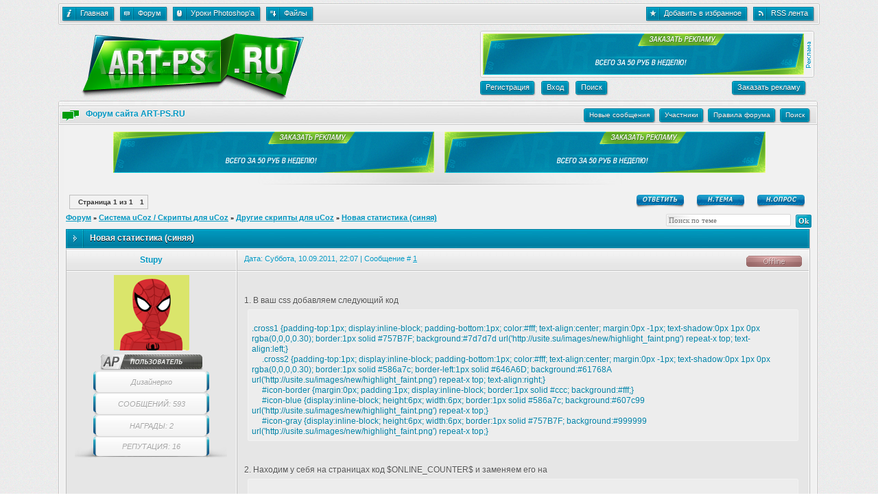

--- FILE ---
content_type: text/html; charset=UTF-8
request_url: https://art-ps.ru/forum/64-700-1
body_size: 11021
content:
<!DOCTYPE html PUBLIC "-//W3C//DTD XHTML 1.0 Transitional//EN" "http://www.w3.org/TR/xhtml1/DTD/xhtml1-transitional.dtd">
<html xmlns="http://www.w3.org/1999/xhtml" lang="ru-RU">
<head>
<script type="text/javascript" src="/?6MgCyOezwMUIZOPy6nxV3HEARZ%21DvsuhyhG7kr7quL0RYDSFEfrQSrpreYrclxH%21S9SDg882g67AFDBm6mVbysllXUueFIzuh%21GMyUJABdWaXj9qBQX0pnMf%3BVEPj0lJef3Q%5EA1BTs0c2wRrFny7gY8%3BwqSnv9m4fK6tcwIFI6w27Gb%3BE%5EjmIT2LlA%21wJFXwhhBp4s4QKIg6JfarlKco"></script>
	<script type="text/javascript">new Image().src = "//counter.yadro.ru/hit;ucoznet?r"+escape(document.referrer)+(screen&&";s"+screen.width+"*"+screen.height+"*"+(screen.colorDepth||screen.pixelDepth))+";u"+escape(document.URL)+";"+Date.now();</script>
	<script type="text/javascript">new Image().src = "//counter.yadro.ru/hit;ucoz_desktop_ad?r"+escape(document.referrer)+(screen&&";s"+screen.width+"*"+screen.height+"*"+(screen.colorDepth||screen.pixelDepth))+";u"+escape(document.URL)+";"+Date.now();</script><script type="text/javascript">
if(typeof(u_global_data)!='object') u_global_data={};
function ug_clund(){
	if(typeof(u_global_data.clunduse)!='undefined' && u_global_data.clunduse>0 || (u_global_data && u_global_data.is_u_main_h)){
		if(typeof(console)=='object' && typeof(console.log)=='function') console.log('utarget already loaded');
		return;
	}
	u_global_data.clunduse=1;
	if('0'=='1'){
		var d=new Date();d.setTime(d.getTime()+86400000);document.cookie='adbetnetshowed=2; path=/; expires='+d;
		if(location.search.indexOf('clk2398502361292193773143=1')==-1){
			return;
		}
	}else{
		window.addEventListener("click", function(event){
			if(typeof(u_global_data.clunduse)!='undefined' && u_global_data.clunduse>1) return;
			if(typeof(console)=='object' && typeof(console.log)=='function') console.log('utarget click');
			var d=new Date();d.setTime(d.getTime()+86400000);document.cookie='adbetnetshowed=1; path=/; expires='+d;
			u_global_data.clunduse=2;
			new Image().src = "//counter.yadro.ru/hit;ucoz_desktop_click?r"+escape(document.referrer)+(screen&&";s"+screen.width+"*"+screen.height+"*"+(screen.colorDepth||screen.pixelDepth))+";u"+escape(document.URL)+";"+Date.now();
		});
	}
	
	new Image().src = "//counter.yadro.ru/hit;desktop_click_load?r"+escape(document.referrer)+(screen&&";s"+screen.width+"*"+screen.height+"*"+(screen.colorDepth||screen.pixelDepth))+";u"+escape(document.URL)+";"+Date.now();
}

setTimeout(function(){
	if(typeof(u_global_data.preroll_video_57322)=='object' && u_global_data.preroll_video_57322.active_video=='adbetnet') {
		if(typeof(console)=='object' && typeof(console.log)=='function') console.log('utarget suspend, preroll active');
		setTimeout(ug_clund,8000);
	}
	else ug_clund();
},3000);
</script>
<meta http-equiv="Content-Type" content="text/html; charset=utf-8" />
<title>Новая статистика (синяя) - Система uCoz / Скрипты для uCoz - Другие скрипты для uCoz - Форум</title>
<meta name="description" content="Тема «Новая статистика (синяя)» форума «Другие скрипты для uCoz» из раздела «Система uCoz / Скрипты для uCoz». Форум Скачать фотошоп (Photoshop CS6) - PSD обложки и Шаблоны" />
<meta name="keywords" content="Новая статистика (синяя), Другие скрипты для uCoz, Система uCoz / Скрипты для uCoz, Форум, скачать psd, уроки фотошопа, готовые psd работы, youtube psd, twitch psd, twitch обложка psd, обложка youtube psd, скачать Photoshop, скачать обложку psd, psd бесплатно" />
<meta name="viewport" content="width=device-width, initial-scale=1.0" />
<!--<script type="text/javascript" src="/js/jqueryui.js"></script>-->
<link type="text/css" rel="stylesheet" href="/_st/my.css" />
<link type="text/css" rel="stylesheet" href="/css/ajax.css" />
<link rel="icon" href="/favicon.svg" type="image/svg+xml" />
<link rel="shortcut icon" href="/favicon.ico" type="image/x-icon" sizes="any" />


	<link rel="stylesheet" href="/.s/src/base.min.css?v=221108" />
	<link rel="stylesheet" href="/.s/src/layer3.min.css?v=221108" />

	<script src="/.s/src/jquery-1.12.4.min.js"></script>
	
	<script src="/.s/src/uwnd.min.js?v=221108"></script>
	<link rel="stylesheet" href="/.s/src/ulightbox/ulightbox.min.css" />
	<link rel="stylesheet" href="/.s/src/social.css" />
	<script src="/.s/src/ulightbox/ulightbox.min.js"></script>
	<script async defer src="https://www.google.com/recaptcha/api.js?onload=reCallback&render=explicit&hl=ru"></script>
	<script>
/* --- UCOZ-JS-DATA --- */
window.uCoz = {"sign":{"7254":"Изменить размер","3238":"Опции","5458":"Следующий","7287":"Перейти на страницу с фотографией.","210178":"Замечания","7253":"Начать слайд-шоу","7251":"Запрошенный контент не может быть загружен. Пожалуйста, попробуйте позже.","10075":"Обязательны для выбора","7252":"Предыдущий","5255":"Помощник","3125":"Закрыть"},"language":"ru","uLightboxType":1,"country":"US","ssid":"600567255215412065205","module":"forum","mod":"fr","site":{"id":"4art-ps","domain":"art-ps.ru","host":"art-ps.3dn.ru"},"layerType":3};
/* --- UCOZ-JS-CODE --- */

	function Insert(qmid, user, text ) {
		user = user.replace(/\[/g, '\\[').replace(/\]/g, '\\]');
		if ( !!text ) {
			qmid = qmid.replace(/[^0-9]/g, "");
			paste("[quote="+user+";"+qmid+"]"+text+"[/quote]\n", 0);
		} else {
			_uWnd.alert('Выделите текст для цитирования', '', {w:230, h:80, tm:3000});
		}
	}

	function paste(text, flag ) {
		if ( document.selection && flag ) {
			document.addform.message.focus();
			document.addform.document.selection.createRange().text = text;
		} else {
			document.addform.message.value += text;
		}
	}

	function get_selection( ) {
		if ( window.getSelection ) {
			selection = window.getSelection().toString();
		} else if ( document.getSelection ) {
			selection = document.getSelection();
		} else {
			selection = document.selection.createRange().text;
		}
	}

	function pdel(id, n ) {
		if ( confirm('Вы подтверждаете удаление?') ) {
			(window.pDelBut = document.getElementById('dbo' + id))
				&& (pDelBut.width = pDelBut.height = 13) && (pDelBut.src = '/.s/img/ma/m/i2.gif');
			_uPostForm('', {url:'/forum/64-700-' + id + '-8-0-600567255215412065205', 't_pid': n});
		}
	}
function loginPopupForm(params = {}) { new _uWnd('LF', ' ', -250, -100, { closeonesc:1, resize:1 }, { url:'/index/40' + (params.urlParams ? '?'+params.urlParams : '') }) }
function reCallback() {
		$('.g-recaptcha').each(function(index, element) {
			element.setAttribute('rcid', index);
			
		if ($(element).is(':empty') && grecaptcha.render) {
			grecaptcha.render(element, {
				sitekey:element.getAttribute('data-sitekey'),
				theme:element.getAttribute('data-theme'),
				size:element.getAttribute('data-size')
			});
		}
	
		});
	}
	function reReset(reset) {
		reset && grecaptcha.reset(reset.previousElementSibling.getAttribute('rcid'));
		if (!reset) for (rel in ___grecaptcha_cfg.clients) grecaptcha.reset(rel);
	}
/* --- UCOZ-JS-END --- */
</script>

	<style>.UhideBlock{display:none; }</style><script type="text/javascript">if(['art-ps.ru','art-ps.ru'].indexOf(document.domain)<0)document.write('<meta http-equiv="refresh" content="0; url=https://art-ps.ru'+window.location.pathname+window.location.search+window.location.hash+'">');</script>
</head>
<body>
<div id="wrapper">
<!--U1AHEADER1Z--><div id="header">
<div id="header_h">
<div class="header_h"><div class="header_h"><div class="header_h">
<!-- Горизонтальное меню -->
<ul class="reset hmenu lcol">
<li><div id="id_1"><a href="/"><span>Главная</span></a></div></li>
<li><div id="id_2"><a href="/forum/"><span>Форум</span></a></div></li>
<li><div id="id_3"><a href="/news/"><span>Уроки Photoshop'a</span></a></div></li>
<li><div id="id_4"><a href="/load/"><span>Файлы</span></a></div></li>
</ul>
<ul class="reset hmenu rcol">
<li><div id="id_5"><!--noindex--><a href="javascript:void(0);" rel="nofollow" onclick="$(this).attr('rel','sidebar').attr('href',location.href).attr('title',document.title);return bookmark(this);"><span>Добавить в избранное</span></a>
<script>function bookmark(){if(document.all&&!window.opera)window.external.AddFavorite('https://art-ps.ru','ART-PS.RU');}</script><!--/noindex--></div></li>
<li><div id="id_6"><a href="/forum/64-0-0-37"><span>RSS лента</span></a></div></li>
</ul>
<!-- /Горизонтальное меню -->
</div></div></div>
</div><!-- /header_h -->
<div id="header_c">
<div id="header_c_l">
<a title="ART-PS.RU" href="/"><img src="/img/spacer.gif" alt="ART-PS.RU" /></a>
</div><!-- /header_c_l -->
 <!--noindex-->
<div id="header_c_r">
<div class="banner_bg"><a title="Заказать рекламу" href="/forum/53-823-1" rel="nofollow"><img border="0" src="/img/468x60.png" alt="Banner 468x60" /></a></div>
<div class="profile_btn">
<div class="fbutton"><a href="/index/3" rel="nofollow"><span>Регистрация</span></a></div>
<div class="fbutton"><a href="/index/1" rel="nofollow"><span>Вход</span></a></div>
<div class="fbutton"><a href="javascript://" rel="nofollow search" onclick="new _uWnd('Search','Поиск по сайту',450,150,{align:'left',closeonesc:1,min:0,max:0},{url:'/index/45'});"><span>Поиск</span></a></div>
</div>
<div class="banner_btn">
<div class="fbutton"><a href="/forum/53-823-1" rel="nofollow"><span>Заказать рекламу</span></a></div>
</div>
</div><!-- /header_c_r -->
 <!--/noindex-->
</div><!-- /header_c -->
</div><!--/U1AHEADER1Z-->

<div id="content">
<div class="forum-top"></div>
<table class="forum-table">
<tr>
<td colspan="3">
<div class="page-forum"><span class="title">Форум сайта ART-PS.RU</span>
<div class="forum-navi">

<div class="fbutton"><a href="/forum/0-0-1-34" rel="nofollow"><span>Новые сообщения</span></a></div>
<div class="fbutton"><a href="/forum/0-0-1-35" rel="nofollow"><span>Участники</span></a></div>
<div class="fbutton"><a href="/forum/0-0-0-36" rel="nofollow"><span>Правила форума</span></a></div>
<div class="fbutton"><a href="/forum/0-0-0-6" rel="nofollow"><span>Поиск</span></a></div>
</div>
</div>
</td>
</tr>
<tr>
 
<td class="forum-table-main">
 <!--noindex-->
<div class="banner-news">
<a title="Заказать рекламу" href="/forum/53-823-1" rel="nofollow"><img border="0" src="/img/468x60.png" alt="Banner 468x60" /></a>&nbsp;&nbsp;&nbsp;&nbsp;
<a title="Заказать рекламу" href="/forum/53-823-1" rel="nofollow"><img border="0" src="/img/468x60.png" alt="Banner 468x60" /></a>
</div>
 <!--/noindex-->
 
 
		

		<table class="ThrTopButtonsTbl" border="0" width="100%" cellspacing="0" cellpadding="0">
			<tr class="ThrTopButtonsRow1">
				<td width="50%" class="ThrTopButtonsCl11">
	<ul class="switches switchesTbl forum-pages">
		<li class="pagesInfo">Страница <span class="curPage">1</span> из <span class="numPages">1</span></li>
		 <li class="switchActive">1</li> 
	</ul></td>
				<td align="right" class="frmBtns ThrTopButtonsCl12"><div id="frmButns83"><a href="javascript:;" rel="nofollow" onclick="_uWnd.alert('Необходима авторизация для данного действия. Войдите или зарегистрируйтесь.','',{w:230,h:80,tm:3000});return false;"><img alt="" style="margin:0;padding:0;border:0;" title="Ответить" src="/forum-buttons/t_reply.gif" /></a> <a href="javascript:;" rel="nofollow" onclick="_uWnd.alert('Необходима авторизация для данного действия. Войдите или зарегистрируйтесь.','',{w:230,h:80,tm:3000});return false;"><img alt="" style="margin:0;padding:0;border:0;" title="Новая тема" src="/forum-buttons/t_new.gif" /></a> <a href="javascript:;" rel="nofollow" onclick="_uWnd.alert('Необходима авторизация для данного действия. Войдите или зарегистрируйтесь.','',{w:230,h:80,tm:3000});return false;"><img alt="" style="margin:0;padding:0;border:0;" title="Новый опрос" src="/forum-buttons/t_poll.gif" /></a></div></td></tr>
			
		</table>
		
	<table class="ThrForumBarTbl" border="0" width="100%" cellspacing="0" cellpadding="0">
		<tr class="ThrForumBarRow1">
			<td class="forumNamesBar ThrForumBarCl11 breadcrumbs" style="padding-top:3px;padding-bottom:5px;">
				<a class="forumBar breadcrumb-item" href="/forum/">Форум</a>  <span class="breadcrumb-sep">&raquo;</span> <a class="forumBar breadcrumb-item" href="/forum/54">Система uCoz / Скрипты для uCoz</a> <span class="breadcrumb-sep">&raquo;</span> <a class="forumBar breadcrumb-item" href="/forum/64">Другие скрипты для uCoz</a> <span class="breadcrumb-sep">&raquo;</span> <a class="forumBarA" href="/forum/64-700-1">Новая статистика (синяя)</a></td><td class="ThrForumBarCl12" >
	
	<script>
	function check_search(form ) {
		if ( form.s.value.length < 3 ) {
			_uWnd.alert('Вы ввели слишком короткий поисковой запрос.', '', { w:230, h:80, tm:3000 })
			return false
		}
		return true
	}
	</script>
	<form id="thread_search_form" onsubmit="return check_search(this)" action="/forum/64-700" method="GET">
		<input class="fastNav" type="submit" value="Ok" id="thread_search_button"><input type="text" name="s" value="" placeholder="Поиск по теме" id="thread_search_field"/>
	</form>
			</td></tr>
	</table>
		
		<div class="gDivLeft">
	<div class="gDivRight">
		<table class="gTable threadpage-posts-table" border="0" width="100%" cellspacing="1" cellpadding="0">
		<tr>
			<td class="gTableTop">
				<div style="float:right" class="gTopCornerRight"></div>
				<span class="forum-title">Новая статистика (синяя)</span>
				</td></tr><tr><td class="postSeparator"><div id="nativeroll_video_cont" style="display:none;"></div></td></tr><tr id="post4849"><td class="postFirst"><table border="0" width="100%" class="postTable" cellpadding="0" cellspacing="0">
<tr>
<td width="23%" class="postTdTop" align="center" style="border-width:0 1px 1px 0 !important">
 <a class="postUser" href="javascript://" rel="nofollow" onClick="emoticon('[b]Stupy[/b],');return false;">Stupy</a>
</td>
<td class="postTdTop" style="border-width:0 0 1px 1px !important"><span style="color:#0096c1;">Дата: Суббота, 10.09.2011, 22:07 | Сообщение # <a rel="nofollow" name="4849" class="postNumberLink" href="javascript:;" onclick="prompt('Прямая ссылка к сообщению', 'https://art-ps.ru/forum/64-700-4849-16-1315678065'); return false;">1</a></span> <span class="statusOffline"><img src="/offline.png" alt="Offline"/></span></td></tr>
<tr>
<td class="postTdInfo" valign="top" style="border-width:1px 1px 1px 0 !important">
<img class="userAvatar" src="/.s/a/21/987025774.png" title="Stupy" alt="" border="0" />
 <br />
<div class="user_for">
<div class="group_ico"><img alt="" style="margin:0;padding:0;border:0;" name="groupIcon" src="/icon_grup_sup/Polzvatel.png" title="Пользователи" /></div>
<div class="line_info">Дизайнерко</div>
<div class="line_info"><a href="/forum/0-0-1-3-437" title="Посмотреть историю сообщений" class="user_info">СООБЩЕНИЙ: 593</a></div>
<div class="line_info"><a href="javascript:;" rel="nofollow" onclick="new _uWnd('AwL', 'Список наград', 380, 200, {autosize:1, closeonesc:1, maxh:300, minh:100},{url:'/index/54-437'});return false;" title="Посмотреть список наград" class="user_info">НАГРАДЫ: 2</a> </div>

<div class="line_rep2"><a href="javascript:;" rel="nofollow" onclick="new _uWnd('Rh', ' ', -400, 250, { closeonesc:1, maxh:300, minh:100 }, { url:'/index/9-437'}); return false;" title="Посмотреть историю репутации" class="user_rep">РЕПУТАЦИЯ: 16</a></div></div>
</div>

 
</td><td class="posttdMessage" valign="top" style="border-width:1px 0 1px 1px !important"><span class="ucoz-forum-post" id="ucoz-forum-post-4849" edit-url=""><div align="center"><img src="http://infoscript.ru/_nw/22/34345789.png" border="0" alt=""/></div> <br /><br /> 1. В ваш css добавляем следующий код <br /> <!--uzcode--><div class="bbCodeBlock"><div class="bbCodeName" style="padding-left:5px;font-weight:bold;font-size:7pt">Code</div><div class="codeMessage" style="border:1px inset;max-height:200px;overflow:auto;height:expression(this.scrollHeight<5?this.style.height:scrollHeight>200?'200px':''+(this.scrollHeight+5)+'px');"><!--uzc--> <br /> .cross1 {padding-top:1px; display:inline-block; padding-bottom:1px; color:#fff; text-align:center; margin:0px -1px; text-shadow:0px 1px 0px rgba(0,0,0,0.30&#41;; border:1px solid #757B7F; background:#7d7d7d url('http&#58;//usite.su/images/new/highlight_faint.png'&#41; repeat-x top; text-align:left;}&nbsp;&nbsp;&nbsp;&nbsp;&nbsp;<br />&nbsp;&nbsp;&nbsp;&nbsp;&nbsp;.cross2 {padding-top:1px; display:inline-block; padding-bottom:1px; color:#fff; text-align:center; margin:0px -1px; text-shadow:0px 1px 0px rgba(0,0,0,0.30&#41;; border:1px solid #586a7c; border-left:1px solid #646A6D; background:#61768A url('http&#58;//usite.su/images/new/highlight_faint.png'&#41; repeat-x top; text-align:right;}&nbsp;&nbsp;&nbsp;&nbsp;&nbsp;<br />&nbsp;&nbsp;&nbsp;&nbsp;&nbsp;#icon-border {margin:0px; padding:1px; display:inline-block; border:1px solid #ccc; background:#fff;}&nbsp;&nbsp;&nbsp;&nbsp;&nbsp;<br />&nbsp;&nbsp;&nbsp;&nbsp;&nbsp;#icon-blue {display:inline-block; height:6px; width:6px; border:1px solid #586a7c; background:#607c99 url('http&#58;//usite.su/images/new/highlight_faint.png'&#41; repeat-x top;}&nbsp;&nbsp;&nbsp;&nbsp;&nbsp;<br />&nbsp;&nbsp;&nbsp;&nbsp;&nbsp;#icon-gray {display:inline-block; height:6px; width:6px; border:1px solid #757B7F; background:#999999 url('http&#58;//usite.su/images/new/highlight_faint.png'&#41; repeat-x top;} <br /> <!--/uzc--></div></div><!--/uzcode--> <br /><br /> 2. Находим у себя на страницах код $ONLINE_COUNTER$ и заменяем его на <br /> <!--uzcode--><div class="bbCodeBlock"><div class="bbCodeName" style="padding-left:5px;font-weight:bold;font-size:7pt">Code</div><div class="codeMessage" style="border:1px inset;max-height:200px;overflow:auto;height:expression(this.scrollHeight<5?this.style.height:scrollHeight>200?'200px':''+(this.scrollHeight+5)+'px');"><!--uzc--> <br /> &lt;div style="display:none;">$ONLINE_COUNTER$&lt;/div>&nbsp;&nbsp;&nbsp;&nbsp;&nbsp;<br />&nbsp;&nbsp;&nbsp;&nbsp;&nbsp;&lt;div style="float:right;">&lt;span style="color:#61768a;">Пользователи&lt;/span>&lt;span id="icon-border" style="margin-left:3px;">&lt;span id="icon-blue">&lt;/span>&lt;/span>&lt;/div>&nbsp;&nbsp;&nbsp;&nbsp;&nbsp;<br />&nbsp;&nbsp;&nbsp;&nbsp;&nbsp;&lt;div>&lt;span id="icon-border" style="margin-right:3px;">&lt;span id="icon-gray">&lt;/span>&lt;/span>&lt;span style="color:#7d7d7d;">Гости сайта&lt;/span>&lt;/div>&nbsp;&nbsp;&nbsp;&nbsp;&nbsp;<br />&nbsp;&nbsp;&nbsp;&nbsp;&nbsp;&lt;div style="border:1px solid #ccc; background:#fff; padding:1px 2px; margin-top:2px;" id="stat-line" align="left">&lt;/div>&nbsp;&nbsp;&nbsp;&nbsp;&nbsp;<br />&nbsp;&nbsp;&nbsp;&nbsp;&nbsp;&lt;div style="border:0px; padding:2px; text-align:center;" id="all-users">&lt;/div> <br /> <!--/uzc--></div></div><!--/uzcode--> <br /><br /> 3. Чуть ниже ставим код скрипта <br /> <!--uzcode--><div class="bbCodeBlock"><div class="bbCodeName" style="padding-left:5px;font-weight:bold;font-size:7pt">Code</div><div class="codeMessage" style="border:1px inset;max-height:200px;overflow:auto;height:expression(this.scrollHeight<5?this.style.height:scrollHeight>200?'200px':''+(this.scrollHeight+5)+'px');"><!--uzc--> <br /> &lt;script type="text/javascript">&nbsp;&nbsp;&nbsp;&nbsp;&nbsp;<br />&nbsp;&nbsp;&nbsp;&nbsp;&nbsp;var allusers = $('.tOnline b'&#41;.html(&#41;;&nbsp;&nbsp;&nbsp;&nbsp;&nbsp;<br />&nbsp;&nbsp;&nbsp;&nbsp;&nbsp;var gostusers = $('.gOnline b'&#41;.html(&#41;;&nbsp;&nbsp;&nbsp;&nbsp;&nbsp;<br />&nbsp;&nbsp;&nbsp;&nbsp;&nbsp;var siteusers = $('.uOnline b'&#41;.html(&#41;;&nbsp;&nbsp;&nbsp;&nbsp;&nbsp;<br />&nbsp;&nbsp;&nbsp;&nbsp;&nbsp;var uGosti = (gostusers/allusers&#41;.toFixed(2&#41;*100;&nbsp;&nbsp;&nbsp;&nbsp;&nbsp;<br />&nbsp;&nbsp;&nbsp;&nbsp;&nbsp;var uUsers = 100 - uGosti;&nbsp;&nbsp;&nbsp;&nbsp;&nbsp;<br />&nbsp;&nbsp;&nbsp;&nbsp;&nbsp;function skl(a, n&#41; {return a&#91;n%10==1 && n%100!=11 ? 0 : n%10>=2 && n%10&lt;=4 && (n%100&lt;10 &#124;&#124; n%100>= 20&#41; ? 1 : 2];};&nbsp;&nbsp;&nbsp;&nbsp;&nbsp;<br />&nbsp;&nbsp;&nbsp;&nbsp;&nbsp;$('#stat-line'&#41;.html('&lt;div class="cross1" style="width:'+Number(uGosti&#41;.toPrecision(3&#41;+'%;" id="ghostss">&lt;span style="padding-left:3px;">'+uGosti.toFixed(&#41;+'%&lt;/span>&lt;/div>&lt;div class="cross2" style="width:'+Number(uUsers&#41;.toPrecision(3&#41;+'%;" id="userss">&lt;span style="padding-right:3px;">'+uUsers.toFixed(&#41;+'%&lt;/span>&lt;/div>'&#41;;&nbsp;&nbsp;&nbsp;&nbsp;&nbsp;<br />&nbsp;&nbsp;&nbsp;&nbsp;&nbsp;$('#all-users'&#41;.html('Всего на сайте &lt;b>'+allusers+'&lt;/b> '+skl(&#91;'человек', 'человека', 'человек'],allusers&#41;+'&lt;/div>'&#41;;&nbsp;&nbsp;&nbsp;&nbsp;&nbsp;<br />&nbsp;&nbsp;&nbsp;&nbsp;&nbsp;if (siteusers&lt;1&#41; $('#userss'&#41;.hide(&#41;;&nbsp;&nbsp;&nbsp;&nbsp;&nbsp;<br />&nbsp;&nbsp;&nbsp;&nbsp;&nbsp;if (gostusers&lt;1&#41; $('#ghostss'&#41;.hide(&#41;;&nbsp;&nbsp;&nbsp;&nbsp;&nbsp;<br />&nbsp;&nbsp;&nbsp;&nbsp;&nbsp;&lt;/script> <br /> <!--/uzc--></div></div><!--/uzcode--> <br /><br /> Готово. Спасибо за внимание.</span>

<hr size="2" width="250" align="left" class="signatureHr"><span class="signatureView">http://www.weblancer.net/users/RuS7eL/</span>
 </td></tr>
<tr><td class="postBottom" align="center" style="border-width:1px 1px 0 0 !important">&nbsp;</td>
<td class="postBottom" style="border-width:1px 0 0 1px !important">
<table border="0" width="100%" cellspacing="0" cellpadding="0">
<tr><td><a href="/index/8-437"><img alt="" style="margin:0;padding:0;border:0;" src="/forum-buttons/p_profile.gif" title="Профиль пользователя" /></a>    </td><td align="right" style="padding-right:15px;"></td><td width="2%" nowrap align="right"><a class="goOnTop" href="javascript:scroll(0,0);"><img alt="" style="margin:0;padding:0;border:0;" src="/forum-buttons/p_up.gif" title="Вверх" /></a></td></tr>
</table></td></tr></table>
<div class="idUserWebo4kaRu" style="display:none;">437</div></td></tr></table></div></div><div class="gDivBottomLeft"></div><div class="gDivBottomCenter"></div><div class="gDivBottomRight"></div>
		<table class="ThrBotTbl" border="0" width="100%" cellspacing="0" cellpadding="0">
			<tr class="ThrBotRow1"><td colspan="2" class="bottomPathBar ThrBotCl11" style="padding-top:2px;">
	<table class="ThrForumBarTbl" border="0" width="100%" cellspacing="0" cellpadding="0">
		<tr class="ThrForumBarRow1">
			<td class="forumNamesBar ThrForumBarCl11 breadcrumbs" style="padding-top:3px;padding-bottom:5px;">
				<a class="forumBar breadcrumb-item" href="/forum/">Форум</a>  <span class="breadcrumb-sep">&raquo;</span> <a class="forumBar breadcrumb-item" href="/forum/54">Система uCoz / Скрипты для uCoz</a> <span class="breadcrumb-sep">&raquo;</span> <a class="forumBar breadcrumb-item" href="/forum/64">Другие скрипты для uCoz</a> <span class="breadcrumb-sep">&raquo;</span> <a class="forumBarA" href="/forum/64-700-1">Новая статистика (синяя)</a></td><td class="ThrForumBarCl12" >
	
	<script>
	function check_search(form ) {
		if ( form.s.value.length < 3 ) {
			_uWnd.alert('Вы ввели слишком короткий поисковой запрос.', '', { w:230, h:80, tm:3000 })
			return false
		}
		return true
	}
	</script>
	<form id="thread_search_form" onsubmit="return check_search(this)" action="/forum/64-700" method="GET">
		<input class="fastNav" type="submit" value="Ok" id="thread_search_button"><input type="text" name="s" value="" placeholder="Поиск по теме" id="thread_search_field"/>
	</form>
			</td></tr>
	</table></td></tr>
			<tr class="ThrBotRow2"><td class="ThrBotCl21" width="50%">
	<ul class="switches switchesTbl forum-pages">
		<li class="pagesInfo">Страница <span class="curPage">1</span> из <span class="numPages">1</span></li>
		 <li class="switchActive">1</li> 
	</ul></td><td class="ThrBotCl22" align="right" nowrap="nowrap"><form name="navigation" style="margin:0px"><table class="navigationTbl" border="0" cellspacing="0" cellpadding="0"><tr class="navigationRow1"><td class="fFastNavTd navigationCl11" >
		<select class="fastNav" name="fastnav"><option class="fastNavMain" value="0">Главная страница форума</option><option class="fastNavCat"   value="1">Art-ps.ru</option><option class="fastNavForum" value="2">&nbsp;&nbsp;&nbsp;&nbsp; Сайт и форум</option><option class="fastNavForum" value="4">&nbsp;&nbsp;&nbsp;&nbsp; Правила сайта</option><option class="fastNavForum" value="6">&nbsp;&nbsp;&nbsp;&nbsp; Вакансии на портале</option><option class="fastNavForum" value="5">&nbsp;&nbsp;&nbsp;&nbsp; Услуги сайта</option><option class="fastNavForum" value="3">&nbsp;&nbsp;&nbsp;&nbsp; Графика для ART-PS</option><option class="fastNavForum" value="66">&nbsp;&nbsp;&nbsp;&nbsp; Скрипты для ART-PS</option><option class="fastNavForum" value="48">&nbsp;&nbsp;&nbsp;&nbsp; Модуль : &quot;Платная графика&quot;</option><option class="fastNavForum" value="53">&nbsp;&nbsp;&nbsp;&nbsp; Реклама на сайте</option><option class="fastNavCat"   value="7">Заказ графики</option><option class="fastNavForum" value="9">&nbsp;&nbsp;&nbsp;&nbsp; Изготовление Юзербара</option><option class="fastNavForum" value="8">&nbsp;&nbsp;&nbsp;&nbsp; Изготовление Картинок</option><option class="fastNavForum" value="12">&nbsp;&nbsp;&nbsp;&nbsp; Изготовление Аватарки</option><option class="fastNavForum" value="10">&nbsp;&nbsp;&nbsp;&nbsp; Изготовление Баннера</option><option class="fastNavForum" value="11">&nbsp;&nbsp;&nbsp;&nbsp; Изготовление Шапки</option><option class="fastNavForum" value="73">&nbsp;&nbsp;&nbsp;&nbsp; Изготовление Рипа</option><option class="fastNavForum" value="41">&nbsp;&nbsp;&nbsp;&nbsp; Дизайнерские студии</option><option class="fastNavCat"   value="19">Photoshop / After Effects</option><option class="fastNavForum" value="21">&nbsp;&nbsp;&nbsp;&nbsp; Оценивание работ фотошоперов</option><option class="fastNavForum" value="20">&nbsp;&nbsp;&nbsp;&nbsp; Вопросы о Photoshop / After Effects</option><option class="fastNavForum" value="74">&nbsp;&nbsp;&nbsp;&nbsp; Уроки After Effects</option><option class="fastNavForum" value="26">&nbsp;&nbsp;&nbsp;&nbsp; Уроки Photoshop</option><option class="fastNavForum" value="36">&nbsp;&nbsp;&nbsp;&nbsp; Полезные статьи</option><option class="fastNavForum" value="23">&nbsp;&nbsp;&nbsp;&nbsp; Дуэли</option><option class="fastNavCat"   value="75">Photoshop помощь</option><option class="fastNavForum" value="76">&nbsp;&nbsp;&nbsp;&nbsp; Поиск шрифтов / кистей / картинок</option><option class="fastNavForum" value="77">&nbsp;&nbsp;&nbsp;&nbsp; Вопросы по работе с Ps</option><option class="fastNavForum" value="78">&nbsp;&nbsp;&nbsp;&nbsp; Русификаторы для Ps</option><option class="fastNavForum" value="79">&nbsp;&nbsp;&nbsp;&nbsp; Проблемы с Ps</option><option class="fastNavForum" value="80">&nbsp;&nbsp;&nbsp;&nbsp; Ключи для Ps</option><option class="fastNavCat"   value="49">Развлечения</option><option class="fastNavForum" value="51">&nbsp;&nbsp;&nbsp;&nbsp; Бесплатные раздачи, халява</option><option class="fastNavForum" value="50">&nbsp;&nbsp;&nbsp;&nbsp; Графические конкурсы</option><option class="fastNavForum" value="33">&nbsp;&nbsp;&nbsp;&nbsp; Шутки/Приколы</option><option class="fastNavForum" value="34">&nbsp;&nbsp;&nbsp;&nbsp; Конкурсы</option><option class="fastNavCat"   value="54">Система uCoz / Скрипты для uCoz</option><option class="fastNavForum" value="63">&nbsp;&nbsp;&nbsp;&nbsp; Вопросы по uCoz</option><option class="fastNavForum" value="55">&nbsp;&nbsp;&nbsp;&nbsp; FAQ по uCoz</option><option class="fastNavForum" value="60">&nbsp;&nbsp;&nbsp;&nbsp; Пользователи</option><option class="fastNavForum" value="59">&nbsp;&nbsp;&nbsp;&nbsp; Ajax окна</option><option class="fastNavForum" value="58">&nbsp;&nbsp;&nbsp;&nbsp; Новости</option><option class="fastNavForum" value="57">&nbsp;&nbsp;&nbsp;&nbsp; Опросы</option><option class="fastNavForum" value="56">&nbsp;&nbsp;&nbsp;&nbsp; Форум</option><option class="fastNavForum" value="62">&nbsp;&nbsp;&nbsp;&nbsp; PHP скрипты для uCoz</option><option class="fastNavForumA" value="64" selected>&nbsp;&nbsp;&nbsp;&nbsp; Другие скрипты для uCoz</option><option class="fastNavForum" value="65">&nbsp;&nbsp;&nbsp;&nbsp; Скрипты от Art-Ps.Ru</option><option class="fastNavCat"   value="42">Ваш сайт и Вы</option><option class="fastNavForum" value="43">&nbsp;&nbsp;&nbsp;&nbsp; Оригинальные шаблоны</option><option class="fastNavForum" value="46">&nbsp;&nbsp;&nbsp;&nbsp; Оценивание ваших сайтов</option><option class="fastNavForum" value="47">&nbsp;&nbsp;&nbsp;&nbsp; Вакансии</option><option class="fastNavForum" value="44">&nbsp;&nbsp;&nbsp;&nbsp; Услуги пользователей</option><option class="fastNavForum" value="45">&nbsp;&nbsp;&nbsp;&nbsp; Отзывы о пользователях</option><option class="fastNavCat"   value="67">Финансы</option><option class="fastNavForum" value="82">&nbsp;&nbsp;&nbsp;&nbsp; Продажа PSD (банеры, аватары, иконки)</option><option class="fastNavForum" value="83">&nbsp;&nbsp;&nbsp;&nbsp; Продажа PSD макетов</option><option class="fastNavForum" value="70">&nbsp;&nbsp;&nbsp;&nbsp; Продажа</option><option class="fastNavForum" value="71">&nbsp;&nbsp;&nbsp;&nbsp; Покупка</option><option class="fastNavForum" value="68">&nbsp;&nbsp;&nbsp;&nbsp; Обмен</option><option class="fastNavForum" value="69">&nbsp;&nbsp;&nbsp;&nbsp; Заработок</option><option class="fastNavForum" value="72">&nbsp;&nbsp;&nbsp;&nbsp; Обмен услугами</option><option class="fastNavCat"   value="27">Общение</option><option class="fastNavForum" value="35">&nbsp;&nbsp;&nbsp;&nbsp; Общение</option><option class="fastNavForum" value="52">&nbsp;&nbsp;&nbsp;&nbsp; Блоги</option><option class="fastNavForum" value="28">&nbsp;&nbsp;&nbsp;&nbsp; Флудилка</option><option class="fastNavForum" value="29">&nbsp;&nbsp;&nbsp;&nbsp; Разговоры об играх</option><option class="fastNavForum" value="30">&nbsp;&nbsp;&nbsp;&nbsp; Разговоры о фильмах и музыке</option><option class="fastNavForum" value="32">&nbsp;&nbsp;&nbsp;&nbsp; Разговоры о спорте</option><option class="fastNavForum" value="81">&nbsp;&nbsp;&nbsp;&nbsp; Социальные сети</option><option class="fastNavCat"   value="38">Персональный раздел</option><option class="fastNavCat"   value="24">Мусорка</option><option class="fastNavForum" value="25">&nbsp;&nbsp;&nbsp;&nbsp; Корзина</option></select>
		<input class="fastNav" type="button" value="Ok" onclick="top.location.href='/forum/'+(document.navigation.fastnav.value!='0'?document.navigation.fastnav.value:'');" />
		</td></tr></table></form></td></tr>
			<tr class="ThrBotRow3"><td class="ThrBotCl31"><div class="fFastLogin" style="padding-top:5px;padding-bottom:5px;"><input class="fastLogBt" type="button" value="Быстрый вход" onclick="loginPopupForm();" /></div></td><td class="ThrBotCl32" align="right" nowrap="nowrap"><form method="post" action="/forum/" style="margin:0px"><table class="FastSearchTbl" border="0" cellspacing="0" cellpadding="0"><tr class="FastSearchRow1"><td class="fFastSearchTd FastSearchCl11" >Поиск: <input class="fastSearch" type="text" style="width:150px" name="kw" placeholder="keyword" size="20" maxlength="60" /><input class="fastSearch" type="submit" value="Ok" /></td></tr></table><input type="hidden" name="a" value="6" /></form></td></tr>
		</table>
		
 
<script type="text/javascript">

$('.bbtag').each(function() {
messforum = $(this).html();
rm = messforum.replace(/\[texterror1\]/gi,'<div id="grb"><b>Грубое нарушение</b></div><div id="texterror1">').replace(/\[\/texterror1\]/gi,"</div>").replace(/\[texterror2\]/gi,'<div id="rkb"><b>Содержится реклама, либо спам</b></div><div id="texterror2">').replace(/\[\/texterror2\]/gi,"</div>").replace(/\[texterror3\]/gi,'<div id="svb"><b>Объявление</b></div><div id="texterror3">').replace(/\[\/texterror3\]/gi,"</div>");
$(this).html(rm);
});
$('#warningmess').click(function() {
new _uWnd('warmess','Предупреждение',300,100,{align:0,shadow:0,close:1,autosize:1,maxh:500,minh:100,resize:0}, '<fieldset><select id="tw"><option value="texterror1">Грубое нарушение</option><option value="texterror2">Содержится рекламное объявление</option><option value="texterror3">Сделать своё объявление в теме</option></select></fieldset><fieldset><legend>Текст нарушения<span style="margin-top:5px;" id="ertxt"></span></legend><textarea id="warningtext" style="width:100%"></textarea></fieldset><fieldset><div style="float:left"><table border="0" cellpadding="0" cellspacing="0" onmousedown="this.className=\'downBtn\'" onmouseover="this.className=\'overBtn\'" onmouseout="this.className=\'outBtn\'"><tr><td class="myBtnLeft"><img alt="" border="0" src="/.s/img/1px.gif"/></td><td class="myBtnCenter"><div class="myBtnCont x-unselectable" unselectable="on"><a href="javascript://" onclick="lp()">Готово</a> </div> </td><td class="myBtnRight"><img alt="" border="0" src="/.s/img/1px.gif"/></td></tr></table></div><div style="float:right;"><input id="privtxt" type="checkbox">Постить сразу <a href="javascript://" onclick="_uWnd.alert(\'При нажатии на кнопку <b>Готово</b>, автоматически добавится пост с нарушением.\',\'help\',{w:300, h:80})"><b>?</b></a></div></fieldset>' )
});
function lp() {
if($('#warningtext').val().length <= '5'){$('#ertxt').html(' - <font color="red">Слишком кратко</font>')}
else{gettxt();_uWnd.close('warmess');$('#ertxt').html('')}
}
function gettxt() {
var textmesswarning = $('#warningtext').val();var texttypewarning = $('#str').val();$('#tw option:selected').each(function() {var polemtext = $(this).val();document.getElementById('message').value+='['+polemtext+']'+textmesswarning+'[/'+polemtext+']';}); 
if($("#privtxt").attr('checked')){$('#frF16').click()}
}
</script>

<script type="text/javascript">
var urlWebo4kaRu = location.href.split('/')[4].split('?')[0].split('#')[0].split('-');
$.get("urlWebo4kaRu",function(data){
var idWebo4kaRu = $('.idUserWebo4kaRu:first').text(),
 lengthWebo4kaRu = $('.idUserWebo4kaRu').text().length;
if(idWebo4kaRu == 0 && lengthWebo4kaRu > 1) {setTimeout(function(){$('.uveomlenieWebo4kaRu').animate({top:'+=120'},5000);},1000); setTimeout(function(){$('.uveomlenieWebo4kaRu').animate({top:'-=120'},5000);},10000);}return false;
}); 
</script>

<div class="uveomlenieWebo4kaRu">Здравствуйте, <b>Гость</b>! Если тема неактуальна и проблема решена, напишите модератору о закрытие темы!</div> 
<style>.uveomlenieWebo4kaRu {background-color: #efffb9; border:2px solid #99c600; color: #3c5a01; padding:10px; position:fixed; top:-100px; left:20px; z-index:999; -moz-border-radius:5px; border-radius:5px; -webkit-border-radius:5px;}</style>



</td>
</tr>
<tr>
<td colspan="3"></td>
</tr>
</table>
<div class="forum-bottom"></div>
</div><!-- /content -->
<!--U1BFOOTER1Z-->

<!--noindex-->
<div id="footer">
<div class="footer"><div class="footer"><div class="footer">
<div id="footer_l">
<span>Дизайн принадлежит администрации сайта <b><a href="/">ART-PS.RU</a></b></span>
<!-- "' --><span class="pb7XghYk">Хостинг от <a href="https://www.ucoz.ru/">uCoz</a></span>
<!-- Yandex.Metrika counter -->
<script type="text/javascript">
    (function(m,e,t,r,i,k,a){
        m[i]=m[i]||function(){(m[i].a=m[i].a||[]).push(arguments)};
        m[i].l=1*new Date();
        k=e.createElement(t),a=e.getElementsByTagName(t)[0],k.async=1,k.src=r,a.parentNode.insertBefore(k,a)
    })(window, document,'script','//mc.yandex.ru/metrika/tag.js', 'ym');

    ym(84269599, 'init', {accurateTrackBounce:true, trackLinks:true, webvisor:true, clickmap:true, ecommerce:"datalayer", params: {__ym: {isFromApi: 'yesIsFromApi'}}});
</script>
<noscript><div><img src="https://mc.yandex.ru/watch/84269599" style="position:absolute; left:-9999px;" alt="" /></div></noscript>
<!-- /Yandex.Metrika counter -->



</div>
<div class="footer_counters">
<ul class="reset">
<li><a href="#" rel="nofollow"><img src="/img/88x31.png" width=88 height=31 border=0 alt="Banner 88x31" /></a></li>
<li><a href="#" rel="nofollow"><img src="/img/88x31.png" width=88 height=31 border=0 alt="Banner 88x31" /></a></li>
</ul>
</div>
</div></div></div>
</div>
<!--/noindex-->
<!--/U1BFOOTER1Z-->
</div><!-- /wrapper -->
 
<!--<script type="text/javascript" src="/js/clan.js"></script>-->
</body>
</html>
<!-- 0.08607 (s765) -->

--- FILE ---
content_type: text/html; charset=UTF-8
request_url: https://art-ps.ru/forum/
body_size: 12553
content:
<!DOCTYPE html PUBLIC "-//W3C//DTD XHTML 1.0 Transitional//EN" "http://www.w3.org/TR/xhtml1/DTD/xhtml1-transitional.dtd">
<html xmlns="http://www.w3.org/1999/xhtml" lang="ru-RU">
<head>

	<script type="text/javascript">new Image().src = "//counter.yadro.ru/hit;ucoznet?r"+escape(document.referrer)+(screen&&";s"+screen.width+"*"+screen.height+"*"+(screen.colorDepth||screen.pixelDepth))+";u"+escape(document.URL)+";"+Date.now();</script>
	<script type="text/javascript">new Image().src = "//counter.yadro.ru/hit;ucoz_desktop_ad?r"+escape(document.referrer)+(screen&&";s"+screen.width+"*"+screen.height+"*"+(screen.colorDepth||screen.pixelDepth))+";u"+escape(document.URL)+";"+Date.now();</script><script type="text/javascript">
if(typeof(u_global_data)!='object') u_global_data={};
function ug_clund(){
	if(typeof(u_global_data.clunduse)!='undefined' && u_global_data.clunduse>0 || (u_global_data && u_global_data.is_u_main_h)){
		if(typeof(console)=='object' && typeof(console.log)=='function') console.log('utarget already loaded');
		return;
	}
	u_global_data.clunduse=1;
	if('0'=='1'){
		var d=new Date();d.setTime(d.getTime()+86400000);document.cookie='adbetnetshowed=2; path=/; expires='+d;
		if(location.search.indexOf('clk2398502361292193773143=1')==-1){
			return;
		}
	}else{
		window.addEventListener("click", function(event){
			if(typeof(u_global_data.clunduse)!='undefined' && u_global_data.clunduse>1) return;
			if(typeof(console)=='object' && typeof(console.log)=='function') console.log('utarget click');
			var d=new Date();d.setTime(d.getTime()+86400000);document.cookie='adbetnetshowed=1; path=/; expires='+d;
			u_global_data.clunduse=2;
			new Image().src = "//counter.yadro.ru/hit;ucoz_desktop_click?r"+escape(document.referrer)+(screen&&";s"+screen.width+"*"+screen.height+"*"+(screen.colorDepth||screen.pixelDepth))+";u"+escape(document.URL)+";"+Date.now();
		});
	}
	
	new Image().src = "//counter.yadro.ru/hit;desktop_click_load?r"+escape(document.referrer)+(screen&&";s"+screen.width+"*"+screen.height+"*"+(screen.colorDepth||screen.pixelDepth))+";u"+escape(document.URL)+";"+Date.now();
}

setTimeout(function(){
	if(typeof(u_global_data.preroll_video_57322)=='object' && u_global_data.preroll_video_57322.active_video=='adbetnet') {
		if(typeof(console)=='object' && typeof(console.log)=='function') console.log('utarget suspend, preroll active');
		setTimeout(ug_clund,8000);
	}
	else ug_clund();
},3000);
</script>
<meta http-equiv="Content-Type" content="text/html; charset=utf-8" />
<title>Форум</title>
<meta name="description" content="Добро пожаловать на форум дизайнеров ART-PS.RU. Здесь вы сможете заказать платную графику, а так же поделиться своими работами!" />
<meta name="keywords" content="Форум, скачать psd, уроки фотошопа, готовые psd работы, youtube psd, twitch psd, twitch обложка psd, обложка youtube psd, скачать Photoshop, скачать обложку psd, psd бесплатно" />
<meta name="viewport" content="width=device-width, initial-scale=1.0" />
<!--<script type="text/javascript" src="/js/jqueryui.js"></script>-->
<link type="text/css" rel="stylesheet" href="/_st/my.css" />
<link type="text/css" rel="stylesheet" href="/css/ajax.css" />
<link rel="icon" href="/favicon.svg" type="image/svg+xml" />
<link rel="shortcut icon" href="/favicon.ico" type="image/x-icon" sizes="any" />


	<link rel="stylesheet" href="/.s/src/base.min.css?v=221108" />
	<link rel="stylesheet" href="/.s/src/layer3.min.css?v=221108" />

	<script src="/.s/src/jquery-1.12.4.min.js"></script>
	
	<script src="/.s/src/uwnd.min.js?v=221108"></script>
	<link rel="stylesheet" href="/.s/src/ulightbox/ulightbox.min.css" />
	<link rel="stylesheet" href="/.s/src/social.css" />
	<script src="/.s/src/ulightbox/ulightbox.min.js"></script>
	<script async defer src="https://www.google.com/recaptcha/api.js?onload=reCallback&render=explicit&hl=ru"></script>
	<script>
/* --- UCOZ-JS-DATA --- */
window.uCoz = {"uLightboxType":1,"language":"ru","ssid":"467213155406301533644","sign":{"5255":"Помощник","7251":"Запрошенный контент не может быть загружен. Пожалуйста, попробуйте позже.","5458":"Следующий","7254":"Изменить размер","7253":"Начать слайд-шоу","7287":"Перейти на страницу с фотографией.","7252":"Предыдущий","3125":"Закрыть","3238":"Опции","210178":"Замечания","10075":"Обязательны для выбора"},"module":"forum","layerType":3,"mod":"fr","country":"US","site":{"host":"art-ps.3dn.ru","domain":"art-ps.ru","id":"4art-ps"}};
/* --- UCOZ-JS-CODE --- */
function loginPopupForm(params = {}) { new _uWnd('LF', ' ', -250, -100, { closeonesc:1, resize:1 }, { url:'/index/40' + (params.urlParams ? '?'+params.urlParams : '') }) }
function reCallback() {
		$('.g-recaptcha').each(function(index, element) {
			element.setAttribute('rcid', index);
			
		if ($(element).is(':empty') && grecaptcha.render) {
			grecaptcha.render(element, {
				sitekey:element.getAttribute('data-sitekey'),
				theme:element.getAttribute('data-theme'),
				size:element.getAttribute('data-size')
			});
		}
	
		});
	}
	function reReset(reset) {
		reset && grecaptcha.reset(reset.previousElementSibling.getAttribute('rcid'));
		if (!reset) for (rel in ___grecaptcha_cfg.clients) grecaptcha.reset(rel);
	}
/* --- UCOZ-JS-END --- */
</script>

	<style>.UhideBlock{display:none; }</style><script type="text/javascript">if(['art-ps.ru','art-ps.ru'].indexOf(document.domain)<0)document.write('<meta http-equiv="refresh" content="0; url=https://art-ps.ru'+window.location.pathname+window.location.search+window.location.hash+'">');</script>
</head>
<body>
<div id="wrapper">
<!--U1AHEADER1Z--><div id="header">
<div id="header_h">
<div class="header_h"><div class="header_h"><div class="header_h">
<!-- Горизонтальное меню -->
<ul class="reset hmenu lcol">
<li><div id="id_1"><a href="/"><span>Главная</span></a></div></li>
<li><div id="id_2"><a href="/forum/"><span>Форум</span></a></div></li>
<li><div id="id_3"><a href="/news/"><span>Уроки Photoshop'a</span></a></div></li>
<li><div id="id_4"><a href="/load/"><span>Файлы</span></a></div></li>
</ul>
<ul class="reset hmenu rcol">
<li><div id="id_5"><!--noindex--><a href="javascript:void(0);" rel="nofollow" onclick="$(this).attr('rel','sidebar').attr('href',location.href).attr('title',document.title);return bookmark(this);"><span>Добавить в избранное</span></a>
<script>function bookmark(){if(document.all&&!window.opera)window.external.AddFavorite('https://art-ps.ru','ART-PS.RU');}</script><!--/noindex--></div></li>
<li><div id="id_6"><a href="/forum/0-0-0-37"><span>RSS лента</span></a></div></li>
</ul>
<!-- /Горизонтальное меню -->
</div></div></div>
</div><!-- /header_h -->
<div id="header_c">
<div id="header_c_l">
<a title="ART-PS.RU" href="/"><img src="/img/spacer.gif" alt="ART-PS.RU" /></a>
</div><!-- /header_c_l -->
 <!--noindex-->
<div id="header_c_r">
<div class="banner_bg"><a title="Заказать рекламу" href="/forum/53-823-1" rel="nofollow"><img border="0" src="/img/468x60.png" alt="Banner 468x60" /></a></div>
<div class="profile_btn">
<div class="fbutton"><a href="/index/3" rel="nofollow"><span>Регистрация</span></a></div>
<div class="fbutton"><a href="/index/1" rel="nofollow"><span>Вход</span></a></div>
<div class="fbutton"><a href="javascript://" rel="nofollow search" onclick="new _uWnd('Search','Поиск по сайту',450,150,{align:'left',closeonesc:1,min:0,max:0},{url:'/index/45'});"><span>Поиск</span></a></div>
</div>
<div class="banner_btn">
<div class="fbutton"><a href="/forum/53-823-1" rel="nofollow"><span>Заказать рекламу</span></a></div>
</div>
</div><!-- /header_c_r -->
 <!--/noindex-->
</div><!-- /header_c -->
</div><!--/U1AHEADER1Z-->

<div id="content">
<div class="forum-top"></div>
<table class="forum-table">
<tr>
<td colspan="3">
<div class="page-forum"><span class="title">Форум сайта ART-PS.RU</span>
<div class="forum-navi">

<div class="fbutton"><a href="/forum/0-0-1-34" rel="nofollow"><span>Новые сообщения</span></a></div>
<div class="fbutton"><a href="/forum/0-0-1-35" rel="nofollow"><span>Участники</span></a></div>
<div class="fbutton"><a href="/forum/0-0-0-36" rel="nofollow"><span>Правила форума</span></a></div>
<div class="fbutton"><a href="/forum/0-0-0-6" rel="nofollow"><span>Поиск</span></a></div>
</div>
</div>
</td>
</tr>
<tr>
 
<td class="forum-table-main">
 <!--noindex-->
<div class="banner-news">
<a title="Заказать рекламу" href="/forum/53-823-1" rel="nofollow"><img border="0" src="/img/468x60.png" alt="Banner 468x60" /></a>&nbsp;&nbsp;&nbsp;&nbsp;
<a title="Заказать рекламу" href="/forum/53-823-1" rel="nofollow"><img border="0" src="/img/468x60.png" alt="Banner 468x60" /></a>
</div>
 <!--/noindex-->
 
 
		<div class="gDivLeft"><div class="gDivRight">
				<table border="0" width="100%" bgcolor="#FFFFFF" cellspacing="1" cellpadding="0" class="gTable forum-section-table"><tr><td class="gTableTop" colspan="5">
<div style="float:right" class="gTopCornerRight"></div>

<a class="catLink forum-title" href="/forum/1">Art-ps.ru</a></td>
</tr>
<tr><td width="5%" class="gTableSubTop">&nbsp;</td><td class="gTableSubTop">Форум</td><td width="8%" class="gTableSubTop" align="center">Темы</td><td width="8%" class="gTableSubTop" align="center">Ответы</td><td width="30%" class="gTableSubTop">Обновления</td></tr><tr>
<td class="forumIcoTd" align="center">
 <img alt="" style="margin:0;padding:0;vertical-align:middle;border:0;max-width:60px;max-height:60px;" src="/forum-icons/br_nonew.gif" title="Нет новых сообщений" />
</td>
<td class="forumNameTd">
 <a class="forum" href="/forum/2">Сайт и форум</a>
 
 
 <div class="forumDescr">Всё о работе сайта и форума</div>
 
 
</td>
<td class="forumThreadTd" align="center">17</td>
<td class="forumPostTd" align="center">222</td>
<td class="forumLastPostTd">

 <script type="text/javascript">document.write('<a title="К последнему сообщению" class="forumLastPostLink" hr'+'ef="/forum/2-940-0-17">Понедельник, 23.08.2021, 17:34</a>')</script>
 <script type="text/javascript">document.write('<a hr'+'ef="/forum/2-940-0-17-1"><img alt="" style="margin:0;padding:0;vertical-align:middle;border:0;max-width:60px;max-height:60px;" title="К первому непрочитанному сообщению" src="/forum-icons/lastpost.gif" /></a>')</script>
 <br />Тема: <a class="forumLastPostLink" href="/forum/2-940-1">Если вас не перенесло в группу проверенные</a>
 <br />Сообщение от: <span class="lastPostUser"><a class="lastPostUserLink" href="/index/8-0-nik">nik</a></span>

</td>
</tr><tr>
<td class="forumIcoTd" align="center">
 <img alt="" style="margin:0;padding:0;vertical-align:middle;border:0;max-width:60px;max-height:60px;" src="/forum-icons/br_nonew.gif" title="Нет новых сообщений" />
</td>
<td class="forumNameTd">
 <a class="forum" href="/forum/4">Правила сайта</a>
 
 
 <div class="forumDescr">Больше читаем, меньше сидим в бане.</div>
 
 
</td>
<td class="forumThreadTd" align="center">2</td>
<td class="forumPostTd" align="center">0</td>
<td class="forumLastPostTd">

 <script type="text/javascript">document.write('<a title="К последнему сообщению" class="forumLastPostLink" hr'+'ef="/forum/4-900-0-17">Пятница, 14.10.2011, 21:38</a>')</script>
 <script type="text/javascript">document.write('<a hr'+'ef="/forum/4-900-0-17-1"><img alt="" style="margin:0;padding:0;vertical-align:middle;border:0;max-width:60px;max-height:60px;" title="К первому непрочитанному сообщению" src="/forum-icons/lastpost.gif" /></a>')</script>
 <br />Тема: <a class="forumLastPostLink" href="/forum/4-900-1">qqq</a>
 <br />Сообщение от: <span class="lastPostUser"><a class="lastPostUserLink" href="/index/8-0-Poter">Poter</a></span>

</td>
</tr><tr>
<td class="forumIcoTd" align="center">
 <img alt="" style="margin:0;padding:0;vertical-align:middle;border:0;max-width:60px;max-height:60px;" src="/forum-icons/br_nonew.gif" title="Нет новых сообщений" />
</td>
<td class="forumNameTd">
 <a class="forum" href="/forum/6">Вакансии на портале</a>
 
 
 <div class="forumDescr">В этом разделе набирается персонал на наш ресурс.</div>
 
 
</td>
<td class="forumThreadTd" align="center">29</td>
<td class="forumPostTd" align="center">111</td>
<td class="forumLastPostTd">

 <script type="text/javascript">document.write('<a title="К последнему сообщению" class="forumLastPostLink" hr'+'ef="/forum/6-933-0-17">Четверг, 20.10.2011, 21:47</a>')</script>
 <script type="text/javascript">document.write('<a hr'+'ef="/forum/6-933-0-17-1"><img alt="" style="margin:0;padding:0;vertical-align:middle;border:0;max-width:60px;max-height:60px;" title="К первому непрочитанному сообщению" src="/forum-icons/lastpost.gif" /></a>')</script>
 <br />Тема: <a class="forumLastPostLink" href="/forum/6-933-1">Новый набор для сайта (халява)</a>
 <br />Сообщение от: <span class="lastPostUser"><a class="lastPostUserLink" href="/index/8-0-VaMpIrE%E2%84%A2">VaMpIrE™</a></span>

</td>
</tr><tr>
<td class="forumIcoTd" align="center">
 <img alt="" style="margin:0;padding:0;vertical-align:middle;border:0;max-width:60px;max-height:60px;" src="/forum-icons/br_nonew.gif" title="Нет новых сообщений" />
</td>
<td class="forumNameTd">
 <a class="forum" href="/forum/5">Услуги сайта</a>
 
 
 <div class="forumDescr">Смена титулов,ников и прочие услуги от Администрации.</div>
 
 
</td>
<td class="forumThreadTd" align="center">26</td>
<td class="forumPostTd" align="center">99</td>
<td class="forumLastPostTd">

 <script type="text/javascript">document.write('<a title="К последнему сообщению" class="forumLastPostLink" hr'+'ef="/forum/5-5-0-17">Пятница, 21.10.2011, 16:20</a>')</script>
 <script type="text/javascript">document.write('<a hr'+'ef="/forum/5-5-0-17-1"><img alt="" style="margin:0;padding:0;vertical-align:middle;border:0;max-width:60px;max-height:60px;" title="К первому непрочитанному сообщению" src="/forum-icons/lastpost.gif" /></a>')</script>
 <br />Тема: <a class="forumLastPostLink" href="/forum/5-5-1">Смена титула</a>
 <br />Сообщение от: <span class="lastPostUser"><a class="lastPostUserLink" href="/index/8-0-Stas%5Bcs%5D">Stas[cs]</a></span>

</td>
</tr><tr>
<td class="forumIcoTd" align="center">
 <img alt="" style="margin:0;padding:0;vertical-align:middle;border:0;max-width:60px;max-height:60px;" src="/forum-icons/br_nonew.gif" title="Нет новых сообщений" />
</td>
<td class="forumNameTd">
 <a class="forum" href="/forum/3">Графика для ART-PS</a>
 
 
 <div class="forumDescr">Ваши работы для ART-PS</div>
 
 
</td>
<td class="forumThreadTd" align="center">16</td>
<td class="forumPostTd" align="center">159</td>
<td class="forumLastPostTd">

 <script type="text/javascript">document.write('<a title="К последнему сообщению" class="forumLastPostLink" hr'+'ef="/forum/3-897-0-17">Пятница, 14.10.2011, 21:38</a>')</script>
 <script type="text/javascript">document.write('<a hr'+'ef="/forum/3-897-0-17-1"><img alt="" style="margin:0;padding:0;vertical-align:middle;border:0;max-width:60px;max-height:60px;" title="К первому непрочитанному сообщению" src="/forum-icons/lastpost.gif" /></a>')</script>
 <br />Тема: <a class="forumLastPostLink" href="/forum/3-897-1">qq</a>
 <br />Сообщение от: <span class="lastPostUser"><a class="lastPostUserLink" href="/index/8-0-Poter">Poter</a></span>

</td>
</tr><tr>
<td class="forumIcoTd" align="center">
 <img alt="" style="margin:0;padding:0;vertical-align:middle;border:0;max-width:60px;max-height:60px;" src="/forum-icons/br_nonew.gif" title="Нет новых сообщений" />
</td>
<td class="forumNameTd">
 <a class="forum" href="/forum/66">Скрипты для ART-PS</a>
 
 
 <div class="forumDescr">Ваши скрипты для Art-PS</div>
 
 
</td>
<td class="forumThreadTd" align="center">2</td>
<td class="forumPostTd" align="center">7</td>
<td class="forumLastPostTd">

 <script type="text/javascript">document.write('<a title="К последнему сообщению" class="forumLastPostLink" hr'+'ef="/forum/66-788-0-17">Воскресенье, 02.10.2011, 23:30</a>')</script>
 <script type="text/javascript">document.write('<a hr'+'ef="/forum/66-788-0-17-1"><img alt="" style="margin:0;padding:0;vertical-align:middle;border:0;max-width:60px;max-height:60px;" title="К первому непрочитанному сообщению" src="/forum-icons/lastpost.gif" /></a>')</script>
 <br />Тема: <a class="forumLastPostLink" href="/forum/66-788-1">Добавление сообщения без перезагрузки</a>
 <br />Сообщение от: <span class="lastPostUser"><a class="lastPostUserLink" href="/index/8-0-nik">nik</a></span>

</td>
</tr><tr>
<td class="forumIcoTd" align="center">
 <img alt="" style="margin:0;padding:0;vertical-align:middle;border:0;max-width:60px;max-height:60px;" src="/forum-icons/br_nonew.gif" title="Нет новых сообщений" />
</td>
<td class="forumNameTd">
 <a class="forum" href="/forum/48">Модуль : &quot;Платная графика&quot;</a>
 
 
 <div class="forumDescr"></div>
 
 
</td>
<td class="forumThreadTd" align="center">2</td>
<td class="forumPostTd" align="center">8</td>
<td class="forumLastPostTd">

 <script type="text/javascript">document.write('<a title="К последнему сообщению" class="forumLastPostLink" hr'+'ef="/forum/48-335-0-17">Пятница, 14.10.2011, 21:37</a>')</script>
 <script type="text/javascript">document.write('<a hr'+'ef="/forum/48-335-0-17-1"><img alt="" style="margin:0;padding:0;vertical-align:middle;border:0;max-width:60px;max-height:60px;" title="К первому непрочитанному сообщению" src="/forum-icons/lastpost.gif" /></a>')</script>
 <br />Тема: <a class="forumLastPostLink" href="/forum/48-335-1">Обсуждаем</a>
 <br />Сообщение от: <span class="lastPostUser"><a class="lastPostUserLink" href="/index/8-0-Poter">Poter</a></span>

</td>
</tr><tr>
<td class="forumIcoTd" align="center">
 <img alt="" style="margin:0;padding:0;vertical-align:middle;border:0;max-width:60px;max-height:60px;" src="/forum-icons/br_nonew.gif" title="Нет новых сообщений" />
</td>
<td class="forumNameTd">
 <a class="forum" href="/forum/53">Реклама на сайте</a>
 
 
 <div class="forumDescr">размещение рекламы на сайте (платно)</div>
 
 
</td>
<td class="forumThreadTd" align="center">5</td>
<td class="forumPostTd" align="center">2</td>
<td class="forumLastPostTd">

 <script type="text/javascript">document.write('<a title="К последнему сообщению" class="forumLastPostLink" hr'+'ef="/forum/53-941-0-17">Пятница, 27.08.2021, 19:57</a>')</script>
 <script type="text/javascript">document.write('<a hr'+'ef="/forum/53-941-0-17-1"><img alt="" style="margin:0;padding:0;vertical-align:middle;border:0;max-width:60px;max-height:60px;" title="К первому непрочитанному сообщению" src="/forum-icons/lastpost.gif" /></a>')</script>
 <br />Тема: <a class="forumLastPostLink" href="/forum/53-941-1">Партнеры</a>
 <br />Сообщение от: <span class="lastPostUser"><a class="lastPostUserLink" href="/index/8-0-nik">nik</a></span>

</td>
</tr><tr><td colspan="7"><div id="nativeroll_video_cont" style="display:none;"></div></td></tr></table></div></div><div class="gDivBottomLeft"></div><div class="gDivBottomCenter"></div><div class="gDivBottomRight"></div><br />
<div class="gDivLeft"><div class="gDivRight">
				<table border="0" width="100%" bgcolor="#FFFFFF" cellspacing="1" cellpadding="0" class="gTable forum-section-table"><tr><td class="gTableTop" colspan="5">
<div style="float:right" class="gTopCornerRight"></div>

<a class="catLink forum-title" href="/forum/7">Заказ графики</a></td>
</tr>
<tr><td width="5%" class="gTableSubTop">&nbsp;</td><td class="gTableSubTop">Форум</td><td width="8%" class="gTableSubTop" align="center">Темы</td><td width="8%" class="gTableSubTop" align="center">Ответы</td><td width="30%" class="gTableSubTop">Обновления</td></tr><tr>
<td class="forumIcoTd" align="center">
 <img alt="" style="margin:0;padding:0;vertical-align:middle;border:0;max-width:60px;max-height:60px;" src="/forum-icons/br_nonew.gif" title="Нет новых сообщений" />
</td>
<td class="forumNameTd">
 <a class="forum" href="/forum/9">Изготовление Юзербара</a>
 
 
 <div class="forumDescr"></div>
 
 
</td>
<td class="forumThreadTd" align="center">1</td>
<td class="forumPostTd" align="center">0</td>
<td class="forumLastPostTd">

 <script type="text/javascript">document.write('<a title="К последнему сообщению" class="forumLastPostLink" hr'+'ef="/forum/9-908-0-17">Пятница, 14.10.2011, 21:41</a>')</script>
 <script type="text/javascript">document.write('<a hr'+'ef="/forum/9-908-0-17-1"><img alt="" style="margin:0;padding:0;vertical-align:middle;border:0;max-width:60px;max-height:60px;" title="К первому непрочитанному сообщению" src="/forum-icons/lastpost.gif" /></a>')</script>
 <br />Тема: <a class="forumLastPostLink" href="/forum/9-908-1">qq</a>
 <br />Сообщение от: <span class="lastPostUser"><a class="lastPostUserLink" href="/index/8-0-Poter">Poter</a></span>

</td>
</tr><tr>
<td class="forumIcoTd" align="center">
 <img alt="" style="margin:0;padding:0;vertical-align:middle;border:0;max-width:60px;max-height:60px;" src="/forum-icons/br_nonew.gif" title="Нет новых сообщений" />
</td>
<td class="forumNameTd">
 <a class="forum" href="/forum/8">Изготовление Картинок</a>
 
 
 <div class="forumDescr"></div>
 
 
</td>
<td class="forumThreadTd" align="center">11</td>
<td class="forumPostTd" align="center">70</td>
<td class="forumLastPostTd">

 <script type="text/javascript">document.write('<a title="К последнему сообщению" class="forumLastPostLink" hr'+'ef="/forum/8-924-0-17">Четверг, 20.10.2011, 23:37</a>')</script>
 <script type="text/javascript">document.write('<a hr'+'ef="/forum/8-924-0-17-1"><img alt="" style="margin:0;padding:0;vertical-align:middle;border:0;max-width:60px;max-height:60px;" title="К первому непрочитанному сообщению" src="/forum-icons/lastpost.gif" /></a>')</script>
 <br />Тема: <a class="forumLastPostLink" href="/forum/8-924-1">Лого команды</a>
 <br />Сообщение от: <span class="lastPostUser"><a class="lastPostUserLink" href="/index/8-0-olejqa">olejqa</a></span>

</td>
</tr><tr>
<td class="forumIcoTd" align="center">
 <img alt="" style="margin:0;padding:0;vertical-align:middle;border:0;max-width:60px;max-height:60px;" src="/forum-icons/br_nonew.gif" title="Нет новых сообщений" />
</td>
<td class="forumNameTd">
 <a class="forum" href="/forum/12">Изготовление Аватарки</a>
 
 
 <div class="forumDescr"></div>
 
 
</td>
<td class="forumThreadTd" align="center">19</td>
<td class="forumPostTd" align="center">97</td>
<td class="forumLastPostTd">

 <script type="text/javascript">document.write('<a title="К последнему сообщению" class="forumLastPostLink" hr'+'ef="/forum/12-911-0-17">Пятница, 14.10.2011, 21:41</a>')</script>
 <script type="text/javascript">document.write('<a hr'+'ef="/forum/12-911-0-17-1"><img alt="" style="margin:0;padding:0;vertical-align:middle;border:0;max-width:60px;max-height:60px;" title="К первому непрочитанному сообщению" src="/forum-icons/lastpost.gif" /></a>')</script>
 <br />Тема: <a class="forumLastPostLink" href="/forum/12-911-1">qq</a>
 <br />Сообщение от: <span class="lastPostUser"><a class="lastPostUserLink" href="/index/8-0-Poter">Poter</a></span>

</td>
</tr><tr>
<td class="forumIcoTd" align="center">
 <img alt="" style="margin:0;padding:0;vertical-align:middle;border:0;max-width:60px;max-height:60px;" src="/forum-icons/br_nonew.gif" title="Нет новых сообщений" />
</td>
<td class="forumNameTd">
 <a class="forum" href="/forum/10">Изготовление Баннера</a>
 
 
 <div class="forumDescr"></div>
 
 
</td>
<td class="forumThreadTd" align="center">29</td>
<td class="forumPostTd" align="center">103</td>
<td class="forumLastPostTd">

 <script type="text/javascript">document.write('<a title="К последнему сообщению" class="forumLastPostLink" hr'+'ef="/forum/10-909-0-17">Пятница, 14.10.2011, 21:41</a>')</script>
 <script type="text/javascript">document.write('<a hr'+'ef="/forum/10-909-0-17-1"><img alt="" style="margin:0;padding:0;vertical-align:middle;border:0;max-width:60px;max-height:60px;" title="К первому непрочитанному сообщению" src="/forum-icons/lastpost.gif" /></a>')</script>
 <br />Тема: <a class="forumLastPostLink" href="/forum/10-909-1">qq</a>
 <br />Сообщение от: <span class="lastPostUser"><a class="lastPostUserLink" href="/index/8-0-Poter">Poter</a></span>

</td>
</tr><tr>
<td class="forumIcoTd" align="center">
 <img alt="" style="margin:0;padding:0;vertical-align:middle;border:0;max-width:60px;max-height:60px;" src="/forum-icons/br_nonew.gif" title="Нет новых сообщений" />
</td>
<td class="forumNameTd">
 <a class="forum" href="/forum/11">Изготовление Шапки</a>
 
 
 <div class="forumDescr"></div>
 
 
</td>
<td class="forumThreadTd" align="center">24</td>
<td class="forumPostTd" align="center">119</td>
<td class="forumLastPostTd">

 <script type="text/javascript">document.write('<a title="К последнему сообщению" class="forumLastPostLink" hr'+'ef="/forum/11-923-0-17">Пятница, 21.10.2011, 15:04</a>')</script>
 <script type="text/javascript">document.write('<a hr'+'ef="/forum/11-923-0-17-1"><img alt="" style="margin:0;padding:0;vertical-align:middle;border:0;max-width:60px;max-height:60px;" title="К первому непрочитанному сообщению" src="/forum-icons/lastpost.gif" /></a>')</script>
 <br />Тема: <a class="forumLastPostLink" href="/forum/11-923-1">шапка</a>
 <br />Сообщение от: <span class="lastPostUser"><a class="lastPostUserLink" href="/index/8-0-ZmeI">ZmeI</a></span>

</td>
</tr><tr>
<td class="forumIcoTd" align="center">
 <img alt="" style="margin:0;padding:0;vertical-align:middle;border:0;max-width:60px;max-height:60px;" src="/forum-icons/br_nonew.gif" title="Нет новых сообщений" />
</td>
<td class="forumNameTd">
 <a class="forum" href="/forum/73">Изготовление Рипа</a>
 
 
 <div class="forumDescr"></div>
 
 
</td>
<td class="forumThreadTd" align="center">1</td>
<td class="forumPostTd" align="center">0</td>
<td class="forumLastPostTd">

 <script type="text/javascript">document.write('<a title="К последнему сообщению" class="forumLastPostLink" hr'+'ef="/forum/73-935-0-17">Понедельник, 23.08.2021, 16:11</a>')</script>
 <script type="text/javascript">document.write('<a hr'+'ef="/forum/73-935-0-17-1"><img alt="" style="margin:0;padding:0;vertical-align:middle;border:0;max-width:60px;max-height:60px;" title="К первому непрочитанному сообщению" src="/forum-icons/lastpost.gif" /></a>')</script>
 <br />Тема: <a class="forumLastPostLink" href="/forum/73-935-1">Правила заказа &quot;Рипа&qu...</a>
 <br />Сообщение от: <span class="lastPostUser"><a class="lastPostUserLink" href="/index/8-0-nik">nik</a></span>

</td>
</tr><tr>
<td class="forumIcoTd" align="center">
 <img alt="" style="margin:0;padding:0;vertical-align:middle;border:0;max-width:60px;max-height:60px;" src="/forum-icons/br_nonew.gif" title="Нет новых сообщений" />
</td>
<td class="forumNameTd">
 <a class="forum" href="/forum/41">Дизайнерские студии</a>
 
 
 <div class="forumDescr">Про в пш ? Создай свою студию. И зарабатывай на ней !</div>
 
 
</td>
<td class="forumThreadTd" align="center">9</td>
<td class="forumPostTd" align="center">124</td>
<td class="forumLastPostTd">

 <script type="text/javascript">document.write('<a title="К последнему сообщению" class="forumLastPostLink" hr'+'ef="/forum/41-906-0-17">Пятница, 14.10.2011, 21:40</a>')</script>
 <script type="text/javascript">document.write('<a hr'+'ef="/forum/41-906-0-17-1"><img alt="" style="margin:0;padding:0;vertical-align:middle;border:0;max-width:60px;max-height:60px;" title="К первому непрочитанному сообщению" src="/forum-icons/lastpost.gif" /></a>')</script>
 <br />Тема: <a class="forumLastPostLink" href="/forum/41-906-1">qq</a>
 <br />Сообщение от: <span class="lastPostUser"><a class="lastPostUserLink" href="/index/8-0-Poter">Poter</a></span>

</td>
</tr><tr><td colspan="7"><div id="nativeroll_video_cont" style="display:none;"></div></td></tr></table></div></div><div class="gDivBottomLeft"></div><div class="gDivBottomCenter"></div><div class="gDivBottomRight"></div><br />
<div class="gDivLeft"><div class="gDivRight">
				<table border="0" width="100%" bgcolor="#FFFFFF" cellspacing="1" cellpadding="0" class="gTable forum-section-table"><tr><td class="gTableTop" colspan="5">
<div style="float:right" class="gTopCornerRight"></div>

<a class="catLink forum-title" href="/forum/19">Photoshop / After Effects</a></td>
</tr>
<tr><td width="5%" class="gTableSubTop">&nbsp;</td><td class="gTableSubTop">Форум</td><td width="8%" class="gTableSubTop" align="center">Темы</td><td width="8%" class="gTableSubTop" align="center">Ответы</td><td width="30%" class="gTableSubTop">Обновления</td></tr><tr>
<td class="forumIcoTd" align="center">
 <img alt="" style="margin:0;padding:0;vertical-align:middle;border:0;max-width:60px;max-height:60px;" src="/forum-icons/br_nonew.gif" title="Нет новых сообщений" />
</td>
<td class="forumNameTd">
 <a class="forum" href="/forum/21">Оценивание работ фотошоперов</a>
 
 
 <div class="forumDescr"></div>
 
 
</td>
<td class="forumThreadTd" align="center">139</td>
<td class="forumPostTd" align="center">819</td>
<td class="forumLastPostTd">

 <script type="text/javascript">document.write('<a title="К последнему сообщению" class="forumLastPostLink" hr'+'ef="/forum/21-922-0-17">Четверг, 20.10.2011, 21:49</a>')</script>
 <script type="text/javascript">document.write('<a hr'+'ef="/forum/21-922-0-17-1"><img alt="" style="margin:0;padding:0;vertical-align:middle;border:0;max-width:60px;max-height:60px;" title="К первому непрочитанному сообщению" src="/forum-icons/lastpost.gif" /></a>')</script>
 <br />Тема: <a class="forumLastPostLink" href="/forum/21-922-1">Подпись с красивой попкой №2</a>
 <br />Сообщение от: <span class="lastPostUser"><a class="lastPostUserLink" href="/index/8-0-VaMpIrE%E2%84%A2">VaMpIrE™</a></span>

</td>
</tr><tr>
<td class="forumIcoTd" align="center">
 <img alt="" style="margin:0;padding:0;vertical-align:middle;border:0;max-width:60px;max-height:60px;" src="/forum-icons/br_nonew.gif" title="Нет новых сообщений" />
</td>
<td class="forumNameTd">
 <a class="forum" href="/forum/20">Вопросы о Photoshop / After Effects</a>
 
 
 <div class="forumDescr"></div>
 
 
</td>
<td class="forumThreadTd" align="center">23</td>
<td class="forumPostTd" align="center">72</td>
<td class="forumLastPostTd">

 <script type="text/javascript">document.write('<a title="К последнему сообщению" class="forumLastPostLink" hr'+'ef="/forum/20-880-0-17">Вторник, 04.10.2011, 18:04</a>')</script>
 <script type="text/javascript">document.write('<a hr'+'ef="/forum/20-880-0-17-1"><img alt="" style="margin:0;padding:0;vertical-align:middle;border:0;max-width:60px;max-height:60px;" title="К первому непрочитанному сообщению" src="/forum-icons/lastpost.gif" /></a>')</script>
 <br />Тема: <a class="forumLastPostLink" href="/forum/20-880-1">Вопрос</a>
 <br />Сообщение от: <span class="lastPostUser"><a class="lastPostUserLink" href="/index/8-0-Frosy">Frosy</a></span>

</td>
</tr><tr>
<td class="forumIcoTd" align="center">
 <img alt="" style="margin:0;padding:0;vertical-align:middle;border:0;max-width:60px;max-height:60px;" src="/forum-icons/br_nonew.gif" title="Нет новых сообщений" />
</td>
<td class="forumNameTd">
 <a class="forum" href="/forum/74">Уроки After Effects</a>
 
 
 <div class="forumDescr"></div>
 
 
</td>
<td class="forumThreadTd" align="center">0</td>
<td class="forumPostTd" align="center">0</td>
<td class="forumLastPostTd">
Нет сообщений
</td>
</tr><tr>
<td class="forumIcoTd" align="center">
 <img alt="" style="margin:0;padding:0;vertical-align:middle;border:0;max-width:60px;max-height:60px;" src="/forum-icons/br_nonew.gif" title="Нет новых сообщений" />
</td>
<td class="forumNameTd">
 <a class="forum" href="/forum/26">Уроки Photoshop</a>
 
 
 <div class="forumDescr"></div>
 
 
</td>
<td class="forumThreadTd" align="center">15</td>
<td class="forumPostTd" align="center">79</td>
<td class="forumLastPostTd">

 <script type="text/javascript">document.write('<a title="К последнему сообщению" class="forumLastPostLink" hr'+'ef="/forum/26-625-0-17">Воскресенье, 25.09.2011, 15:11</a>')</script>
 <script type="text/javascript">document.write('<a hr'+'ef="/forum/26-625-0-17-1"><img alt="" style="margin:0;padding:0;vertical-align:middle;border:0;max-width:60px;max-height:60px;" title="К первому непрочитанному сообщению" src="/forum-icons/lastpost.gif" /></a>')</script>
 <br />Тема: <a class="forumLastPostLink" href="/forum/26-625-1">Создание простого аватара by...</a>
 <br />Сообщение от: <span class="lastPostUser"><a class="lastPostUserLink" href="/index/8-0-Bars90">Bars90</a></span>

</td>
</tr><tr>
<td class="forumIcoTd" align="center">
 <img alt="" style="margin:0;padding:0;vertical-align:middle;border:0;max-width:60px;max-height:60px;" src="/forum-icons/br_nonew.gif" title="Нет новых сообщений" />
</td>
<td class="forumNameTd">
 <a class="forum" href="/forum/36">Полезные статьи</a>
 
 
 <div class="forumDescr"></div>
 
 
</td>
<td class="forumThreadTd" align="center">2</td>
<td class="forumPostTd" align="center">10</td>
<td class="forumLastPostTd">

 <script type="text/javascript">document.write('<a title="К последнему сообщению" class="forumLastPostLink" hr'+'ef="/forum/36-631-0-17">Воскресенье, 25.09.2011, 15:39</a>')</script>
 <script type="text/javascript">document.write('<a hr'+'ef="/forum/36-631-0-17-1"><img alt="" style="margin:0;padding:0;vertical-align:middle;border:0;max-width:60px;max-height:60px;" title="К первому непрочитанному сообщению" src="/forum-icons/lastpost.gif" /></a>')</script>
 <br />Тема: <a class="forumLastPostLink" href="/forum/36-631-1">Комбинация клавиш фотошоп</a>
 <br />Сообщение от: <span class="lastPostUser"><a class="lastPostUserLink" href="/index/8-0-Forex">Forex</a></span>

</td>
</tr><tr>
<td class="forumIcoTd" align="center">
 <img alt="" style="margin:0;padding:0;vertical-align:middle;border:0;max-width:60px;max-height:60px;" src="/forum-icons/br_nonew.gif" title="Нет новых сообщений" />
</td>
<td class="forumNameTd">
 <a class="forum" href="/forum/23">Дуэли</a>
 
 
 <div class="forumDescr"></div>
 
 
</td>
<td class="forumThreadTd" align="center">4</td>
<td class="forumPostTd" align="center">89</td>
<td class="forumLastPostTd">

 <script type="text/javascript">document.write('<a title="К последнему сообщению" class="forumLastPostLink" hr'+'ef="/forum/23-614-0-17">Воскресенье, 11.09.2011, 13:28</a>')</script>
 <script type="text/javascript">document.write('<a hr'+'ef="/forum/23-614-0-17-1"><img alt="" style="margin:0;padding:0;vertical-align:middle;border:0;max-width:60px;max-height:60px;" title="К первому непрочитанному сообщению" src="/forum-icons/lastpost.gif" /></a>')</script>
 <br />Тема: <a class="forumLastPostLink" href="/forum/23-614-1">Дуель !</a>
 <br />Сообщение от: <span class="lastPostUser"><a class="lastPostUserLink" href="/index/8-0-erXoz">erXoz</a></span>

</td>
</tr><tr><td colspan="7"><div id="nativeroll_video_cont" style="display:none;"></div></td></tr></table></div></div><div class="gDivBottomLeft"></div><div class="gDivBottomCenter"></div><div class="gDivBottomRight"></div><br />
<div class="gDivLeft"><div class="gDivRight">
				<table border="0" width="100%" bgcolor="#FFFFFF" cellspacing="1" cellpadding="0" class="gTable forum-section-table"><tr><td class="gTableTop" colspan="5">
<div style="float:right" class="gTopCornerRight"></div>

<a class="catLink forum-title" href="/forum/75">Photoshop помощь</a></td>
</tr>
<tr><td width="5%" class="gTableSubTop">&nbsp;</td><td class="gTableSubTop">Форум</td><td width="8%" class="gTableSubTop" align="center">Темы</td><td width="8%" class="gTableSubTop" align="center">Ответы</td><td width="30%" class="gTableSubTop">Обновления</td></tr><tr>
<td class="forumIcoTd" align="center">
 <img alt="" style="margin:0;padding:0;vertical-align:middle;border:0;max-width:60px;max-height:60px;" src="/forum-icons/br_nonew.gif" title="Нет новых сообщений" />
</td>
<td class="forumNameTd">
 <a class="forum" href="/forum/76">Поиск шрифтов / кистей / картинок</a>
 
 
 <div class="forumDescr">Помощь в розыске шрифтов, кистей и тп.</div>
 
 
</td>
<td class="forumThreadTd" align="center">0</td>
<td class="forumPostTd" align="center">0</td>
<td class="forumLastPostTd">
Нет сообщений
</td>
</tr><tr>
<td class="forumIcoTd" align="center">
 <img alt="" style="margin:0;padding:0;vertical-align:middle;border:0;max-width:60px;max-height:60px;" src="/forum-icons/br_nonew.gif" title="Нет новых сообщений" />
</td>
<td class="forumNameTd">
 <a class="forum" href="/forum/77">Вопросы по работе с Ps</a>
 
 
 <div class="forumDescr">Здесь задавайте вопросы по работе с Ps.</div>
 
 
</td>
<td class="forumThreadTd" align="center">0</td>
<td class="forumPostTd" align="center">0</td>
<td class="forumLastPostTd">
Нет сообщений
</td>
</tr><tr>
<td class="forumIcoTd" align="center">
 <img alt="" style="margin:0;padding:0;vertical-align:middle;border:0;max-width:60px;max-height:60px;" src="/forum-icons/br_nonew.gif" title="Нет новых сообщений" />
</td>
<td class="forumNameTd">
 <a class="forum" href="/forum/78">Русификаторы для Ps</a>
 
 
 <div class="forumDescr">Здесь выложены русификаторы для фотошопа cs5, cs6, cs6.</div>
 
 
</td>
<td class="forumThreadTd" align="center">0</td>
<td class="forumPostTd" align="center">0</td>
<td class="forumLastPostTd">
Нет сообщений
</td>
</tr><tr>
<td class="forumIcoTd" align="center">
 <img alt="" style="margin:0;padding:0;vertical-align:middle;border:0;max-width:60px;max-height:60px;" src="/forum-icons/br_nonew.gif" title="Нет новых сообщений" />
</td>
<td class="forumNameTd">
 <a class="forum" href="/forum/79">Проблемы с Ps</a>
 
 
 <div class="forumDescr">Вопросы их решение с проблемами Ps.</div>
 
 
</td>
<td class="forumThreadTd" align="center">0</td>
<td class="forumPostTd" align="center">0</td>
<td class="forumLastPostTd">
Нет сообщений
</td>
</tr><tr>
<td class="forumIcoTd" align="center">
 <img alt="" style="margin:0;padding:0;vertical-align:middle;border:0;max-width:60px;max-height:60px;" src="/forum-icons/br_nonew.gif" title="Нет новых сообщений" />
</td>
<td class="forumNameTd">
 <a class="forum" href="/forum/80">Ключи для Ps</a>
 
 
 <div class="forumDescr">Здесь выложены ключи для фотошопа cs5, cs5, cs6.</div>
 
 
</td>
<td class="forumThreadTd" align="center">0</td>
<td class="forumPostTd" align="center">0</td>
<td class="forumLastPostTd">
Нет сообщений
</td>
</tr><tr><td colspan="7"><div id="nativeroll_video_cont" style="display:none;"></div></td></tr></table></div></div><div class="gDivBottomLeft"></div><div class="gDivBottomCenter"></div><div class="gDivBottomRight"></div><br />
<div class="gDivLeft"><div class="gDivRight">
				<table border="0" width="100%" bgcolor="#FFFFFF" cellspacing="1" cellpadding="0" class="gTable forum-section-table"><tr><td class="gTableTop" colspan="5">
<div style="float:right" class="gTopCornerRight"></div>

<a class="catLink forum-title" href="/forum/49">Развлечения</a></td>
</tr>
<tr><td width="5%" class="gTableSubTop">&nbsp;</td><td class="gTableSubTop">Форум</td><td width="8%" class="gTableSubTop" align="center">Темы</td><td width="8%" class="gTableSubTop" align="center">Ответы</td><td width="30%" class="gTableSubTop">Обновления</td></tr><tr>
<td class="forumIcoTd" align="center">
 <img alt="" style="margin:0;padding:0;vertical-align:middle;border:0;max-width:60px;max-height:60px;" src="/forum-icons/br_nonew.gif" title="Нет новых сообщений" />
</td>
<td class="forumNameTd">
 <a class="forum" href="/forum/51">Бесплатные раздачи, халява</a>
 
 
 <div class="forumDescr"></div>
 
 
</td>
<td class="forumThreadTd" align="center">15</td>
<td class="forumPostTd" align="center">27</td>
<td class="forumLastPostTd">

 <script type="text/javascript">document.write('<a title="К последнему сообщению" class="forumLastPostLink" hr'+'ef="/forum/51-905-0-17">Пятница, 14.10.2011, 21:40</a>')</script>
 <script type="text/javascript">document.write('<a hr'+'ef="/forum/51-905-0-17-1"><img alt="" style="margin:0;padding:0;vertical-align:middle;border:0;max-width:60px;max-height:60px;" title="К первому непрочитанному сообщению" src="/forum-icons/lastpost.gif" /></a>')</script>
 <br />Тема: <a class="forumLastPostLink" href="/forum/51-905-1">qq</a>
 <br />Сообщение от: <span class="lastPostUser"><a class="lastPostUserLink" href="/index/8-0-Poter">Poter</a></span>

</td>
</tr><tr>
<td class="forumIcoTd" align="center">
 <img alt="" style="margin:0;padding:0;vertical-align:middle;border:0;max-width:60px;max-height:60px;" src="/forum-icons/br_nonew.gif" title="Нет новых сообщений" />
</td>
<td class="forumNameTd">
 <a class="forum" href="/forum/50">Графические конкурсы</a>
 
 
 <div class="forumDescr">AOTW, SOTW, BOTW, IOTW</div>
 
 
</td>
<td class="forumThreadTd" align="center">9</td>
<td class="forumPostTd" align="center">45</td>
<td class="forumLastPostTd">

 <script type="text/javascript">document.write('<a title="К последнему сообщению" class="forumLastPostLink" hr'+'ef="/forum/50-904-0-17">Пятница, 14.10.2011, 21:40</a>')</script>
 <script type="text/javascript">document.write('<a hr'+'ef="/forum/50-904-0-17-1"><img alt="" style="margin:0;padding:0;vertical-align:middle;border:0;max-width:60px;max-height:60px;" title="К первому непрочитанному сообщению" src="/forum-icons/lastpost.gif" /></a>')</script>
 <br />Тема: <a class="forumLastPostLink" href="/forum/50-904-1">qq</a>
 <br />Сообщение от: <span class="lastPostUser"><a class="lastPostUserLink" href="/index/8-0-Poter">Poter</a></span>

</td>
</tr><tr>
<td class="forumIcoTd" align="center">
 <img alt="" style="margin:0;padding:0;vertical-align:middle;border:0;max-width:60px;max-height:60px;" src="/forum-icons/br_nonew.gif" title="Нет новых сообщений" />
</td>
<td class="forumNameTd">
 <a class="forum" href="/forum/33">Шутки/Приколы</a>
 
 
 <div class="forumDescr"></div>
 
 
</td>
<td class="forumThreadTd" align="center">93</td>
<td class="forumPostTd" align="center">243</td>
<td class="forumLastPostTd">

 <script type="text/javascript">document.write('<a title="К последнему сообщению" class="forumLastPostLink" hr'+'ef="/forum/33-903-0-17">Пятница, 14.10.2011, 21:40</a>')</script>
 <script type="text/javascript">document.write('<a hr'+'ef="/forum/33-903-0-17-1"><img alt="" style="margin:0;padding:0;vertical-align:middle;border:0;max-width:60px;max-height:60px;" title="К первому непрочитанному сообщению" src="/forum-icons/lastpost.gif" /></a>')</script>
 <br />Тема: <a class="forumLastPostLink" href="/forum/33-903-1">qq</a>
 <br />Сообщение от: <span class="lastPostUser"><a class="lastPostUserLink" href="/index/8-0-Poter">Poter</a></span>

</td>
</tr><tr>
<td class="forumIcoTd" align="center">
 <img alt="" style="margin:0;padding:0;vertical-align:middle;border:0;max-width:60px;max-height:60px;" src="/forum-icons/br_nonew.gif" title="Нет новых сообщений" />
</td>
<td class="forumNameTd">
 <a class="forum" href="/forum/34">Конкурсы</a>
 
 
 <div class="forumDescr">конкурсы пользователей и администрации...</div>
 
 
</td>
<td class="forumThreadTd" align="center">12</td>
<td class="forumPostTd" align="center">295</td>
<td class="forumLastPostTd">

 <script type="text/javascript">document.write('<a title="К последнему сообщению" class="forumLastPostLink" hr'+'ef="/forum/34-931-0-17">Четверг, 20.10.2011, 21:39</a>')</script>
 <script type="text/javascript">document.write('<a hr'+'ef="/forum/34-931-0-17-1"><img alt="" style="margin:0;padding:0;vertical-align:middle;border:0;max-width:60px;max-height:60px;" title="К первому непрочитанному сообщению" src="/forum-icons/lastpost.gif" /></a>')</script>
 <br />Тема: <a class="forumLastPostLink" href="/forum/34-931-1">Конкурс на новый вид форума ...</a>
 <br />Сообщение от: <span class="lastPostUser"><a class="lastPostUserLink" href="/index/8-0-VaMpIrE%E2%84%A2">VaMpIrE™</a></span>

</td>
</tr><tr><td colspan="7"><div id="nativeroll_video_cont" style="display:none;"></div></td></tr></table></div></div><div class="gDivBottomLeft"></div><div class="gDivBottomCenter"></div><div class="gDivBottomRight"></div><br />
<div class="gDivLeft"><div class="gDivRight">
				<table border="0" width="100%" bgcolor="#FFFFFF" cellspacing="1" cellpadding="0" class="gTable forum-section-table"><tr><td class="gTableTop" colspan="5">
<div style="float:right" class="gTopCornerRight"></div>

<a class="catLink forum-title" href="/forum/54">Система uCoz / Скрипты для uCoz</a></td>
</tr>
<tr><td width="5%" class="gTableSubTop">&nbsp;</td><td class="gTableSubTop">Форум</td><td width="8%" class="gTableSubTop" align="center">Темы</td><td width="8%" class="gTableSubTop" align="center">Ответы</td><td width="30%" class="gTableSubTop">Обновления</td></tr><tr>
<td class="forumIcoTd" align="center">
 <img alt="" style="margin:0;padding:0;vertical-align:middle;border:0;max-width:60px;max-height:60px;" src="/forum-icons/br_nonew.gif" title="Нет новых сообщений" />
</td>
<td class="forumNameTd">
 <a class="forum" href="/forum/63">Вопросы по uCoz</a>
 
 
 <div class="forumDescr"></div>
 
 
</td>
<td class="forumThreadTd" align="center">4</td>
<td class="forumPostTd" align="center">8</td>
<td class="forumLastPostTd">

 <script type="text/javascript">document.write('<a title="К последнему сообщению" class="forumLastPostLink" hr'+'ef="/forum/63-912-0-17">Пятница, 14.10.2011, 21:41</a>')</script>
 <script type="text/javascript">document.write('<a hr'+'ef="/forum/63-912-0-17-1"><img alt="" style="margin:0;padding:0;vertical-align:middle;border:0;max-width:60px;max-height:60px;" title="К первому непрочитанному сообщению" src="/forum-icons/lastpost.gif" /></a>')</script>
 <br />Тема: <a class="forumLastPostLink" href="/forum/63-912-1">qq</a>
 <br />Сообщение от: <span class="lastPostUser"><a class="lastPostUserLink" href="/index/8-0-Poter">Poter</a></span>

</td>
</tr><tr>
<td class="forumIcoTd" align="center">
 <img alt="" style="margin:0;padding:0;vertical-align:middle;border:0;max-width:60px;max-height:60px;" src="/forum-icons/br_nonew.gif" title="Нет новых сообщений" />
</td>
<td class="forumNameTd">
 <a class="forum" href="/forum/55">FAQ по uCoz</a>
 
 
 <div class="forumDescr"></div>
 
 
</td>
<td class="forumThreadTd" align="center">1</td>
<td class="forumPostTd" align="center">0</td>
<td class="forumLastPostTd">

 <script type="text/javascript">document.write('<a title="К последнему сообщению" class="forumLastPostLink" hr'+'ef="/forum/55-913-0-17">Пятница, 14.10.2011, 21:42</a>')</script>
 <script type="text/javascript">document.write('<a hr'+'ef="/forum/55-913-0-17-1"><img alt="" style="margin:0;padding:0;vertical-align:middle;border:0;max-width:60px;max-height:60px;" title="К первому непрочитанному сообщению" src="/forum-icons/lastpost.gif" /></a>')</script>
 <br />Тема: <a class="forumLastPostLink" href="/forum/55-913-1">qq</a>
 <br />Сообщение от: <span class="lastPostUser"><a class="lastPostUserLink" href="/index/8-0-Poter">Poter</a></span>

</td>
</tr><tr>
<td class="forumIcoTd" align="center">
 <img alt="" style="margin:0;padding:0;vertical-align:middle;border:0;max-width:60px;max-height:60px;" src="/forum-icons/br_nonew.gif" title="Нет новых сообщений" />
</td>
<td class="forumNameTd">
 <a class="forum" href="/forum/60">Пользователи</a>
 
 
 <div class="forumDescr"></div>
 
 
</td>
<td class="forumThreadTd" align="center">11</td>
<td class="forumPostTd" align="center">9</td>
<td class="forumLastPostTd">

 <script type="text/javascript">document.write('<a title="К последнему сообщению" class="forumLastPostLink" hr'+'ef="/forum/60-914-0-17">Пятница, 14.10.2011, 21:42</a>')</script>
 <script type="text/javascript">document.write('<a hr'+'ef="/forum/60-914-0-17-1"><img alt="" style="margin:0;padding:0;vertical-align:middle;border:0;max-width:60px;max-height:60px;" title="К первому непрочитанному сообщению" src="/forum-icons/lastpost.gif" /></a>')</script>
 <br />Тема: <a class="forumLastPostLink" href="/forum/60-914-1">qq</a>
 <br />Сообщение от: <span class="lastPostUser"><a class="lastPostUserLink" href="/index/8-0-Poter">Poter</a></span>

</td>
</tr><tr>
<td class="forumIcoTd" align="center">
 <img alt="" style="margin:0;padding:0;vertical-align:middle;border:0;max-width:60px;max-height:60px;" src="/forum-icons/br_nonew.gif" title="Нет новых сообщений" />
</td>
<td class="forumNameTd">
 <a class="forum" href="/forum/59">Ajax окна</a>
 
 
 <div class="forumDescr"></div>
 
 
</td>
<td class="forumThreadTd" align="center">2</td>
<td class="forumPostTd" align="center">3</td>
<td class="forumLastPostTd">

 <script type="text/javascript">document.write('<a title="К последнему сообщению" class="forumLastPostLink" hr'+'ef="/forum/59-915-0-17">Пятница, 14.10.2011, 21:42</a>')</script>
 <script type="text/javascript">document.write('<a hr'+'ef="/forum/59-915-0-17-1"><img alt="" style="margin:0;padding:0;vertical-align:middle;border:0;max-width:60px;max-height:60px;" title="К первому непрочитанному сообщению" src="/forum-icons/lastpost.gif" /></a>')</script>
 <br />Тема: <a class="forumLastPostLink" href="/forum/59-915-1">qq</a>
 <br />Сообщение от: <span class="lastPostUser"><a class="lastPostUserLink" href="/index/8-0-Poter">Poter</a></span>

</td>
</tr><tr>
<td class="forumIcoTd" align="center">
 <img alt="" style="margin:0;padding:0;vertical-align:middle;border:0;max-width:60px;max-height:60px;" src="/forum-icons/br_nonew.gif" title="Нет новых сообщений" />
</td>
<td class="forumNameTd">
 <a class="forum" href="/forum/58">Новости</a>
 
 
 <div class="forumDescr"></div>
 
 
</td>
<td class="forumThreadTd" align="center">2</td>
<td class="forumPostTd" align="center">0</td>
<td class="forumLastPostTd">

 <script type="text/javascript">document.write('<a title="К последнему сообщению" class="forumLastPostLink" hr'+'ef="/forum/58-916-0-17">Пятница, 14.10.2011, 21:42</a>')</script>
 <script type="text/javascript">document.write('<a hr'+'ef="/forum/58-916-0-17-1"><img alt="" style="margin:0;padding:0;vertical-align:middle;border:0;max-width:60px;max-height:60px;" title="К первому непрочитанному сообщению" src="/forum-icons/lastpost.gif" /></a>')</script>
 <br />Тема: <a class="forumLastPostLink" href="/forum/58-916-1">qq</a>
 <br />Сообщение от: <span class="lastPostUser"><a class="lastPostUserLink" href="/index/8-0-Poter">Poter</a></span>

</td>
</tr><tr>
<td class="forumIcoTd" align="center">
 <img alt="" style="margin:0;padding:0;vertical-align:middle;border:0;max-width:60px;max-height:60px;" src="/forum-icons/br_nonew.gif" title="Нет новых сообщений" />
</td>
<td class="forumNameTd">
 <a class="forum" href="/forum/57">Опросы</a>
 
 
 <div class="forumDescr"></div>
 
 
</td>
<td class="forumThreadTd" align="center">1</td>
<td class="forumPostTd" align="center">0</td>
<td class="forumLastPostTd">

 <script type="text/javascript">document.write('<a title="К последнему сообщению" class="forumLastPostLink" hr'+'ef="/forum/57-917-0-17">Пятница, 14.10.2011, 21:42</a>')</script>
 <script type="text/javascript">document.write('<a hr'+'ef="/forum/57-917-0-17-1"><img alt="" style="margin:0;padding:0;vertical-align:middle;border:0;max-width:60px;max-height:60px;" title="К первому непрочитанному сообщению" src="/forum-icons/lastpost.gif" /></a>')</script>
 <br />Тема: <a class="forumLastPostLink" href="/forum/57-917-1">qq</a>
 <br />Сообщение от: <span class="lastPostUser"><a class="lastPostUserLink" href="/index/8-0-Poter">Poter</a></span>

</td>
</tr><tr>
<td class="forumIcoTd" align="center">
 <img alt="" style="margin:0;padding:0;vertical-align:middle;border:0;max-width:60px;max-height:60px;" src="/forum-icons/br_nonew.gif" title="Нет новых сообщений" />
</td>
<td class="forumNameTd">
 <a class="forum" href="/forum/56">Форум</a>
 
 
 <div class="forumDescr">Скрипты для форума</div>
 
 
</td>
<td class="forumThreadTd" align="center">8</td>
<td class="forumPostTd" align="center">2</td>
<td class="forumLastPostTd">

 <script type="text/javascript">document.write('<a title="К последнему сообщению" class="forumLastPostLink" hr'+'ef="/forum/56-918-0-17">Пятница, 14.10.2011, 21:42</a>')</script>
 <script type="text/javascript">document.write('<a hr'+'ef="/forum/56-918-0-17-1"><img alt="" style="margin:0;padding:0;vertical-align:middle;border:0;max-width:60px;max-height:60px;" title="К первому непрочитанному сообщению" src="/forum-icons/lastpost.gif" /></a>')</script>
 <br />Тема: <a class="forumLastPostLink" href="/forum/56-918-1">qq</a>
 <br />Сообщение от: <span class="lastPostUser"><a class="lastPostUserLink" href="/index/8-0-Poter">Poter</a></span>

</td>
</tr><tr>
<td class="forumIcoTd" align="center">
 <img alt="" style="margin:0;padding:0;vertical-align:middle;border:0;max-width:60px;max-height:60px;" src="/forum-icons/br_nonew.gif" title="Нет новых сообщений" />
</td>
<td class="forumNameTd">
 <a class="forum" href="/forum/62">PHP скрипты для uCoz</a>
 
 
 <div class="forumDescr"></div>
 
 
</td>
<td class="forumThreadTd" align="center">5</td>
<td class="forumPostTd" align="center">4</td>
<td class="forumLastPostTd">

 <script type="text/javascript">document.write('<a title="К последнему сообщению" class="forumLastPostLink" hr'+'ef="/forum/62-747-0-17">Воскресенье, 25.09.2011, 18:37</a>')</script>
 <script type="text/javascript">document.write('<a hr'+'ef="/forum/62-747-0-17-1"><img alt="" style="margin:0;padding:0;vertical-align:middle;border:0;max-width:60px;max-height:60px;" title="К первому непрочитанному сообщению" src="/forum-icons/lastpost.gif" /></a>')</script>
 <br />Тема: <a class="forumLastPostLink" href="/forum/62-747-1">Мне нравится для uCoz</a>
 <br />Сообщение от: <span class="lastPostUser"><a class="lastPostUserLink" href="/index/8-0-ss72010">ss72010</a></span>

</td>
</tr><tr>
<td class="forumIcoTd" align="center">
 <img alt="" style="margin:0;padding:0;vertical-align:middle;border:0;max-width:60px;max-height:60px;" src="/forum-icons/br_nonew.gif" title="Нет новых сообщений" />
</td>
<td class="forumNameTd">
 <a class="forum" href="/forum/64">Другие скрипты для uCoz</a>
 
 
 <div class="forumDescr"></div>
 
 
</td>
<td class="forumThreadTd" align="center">69</td>
<td class="forumPostTd" align="center">20</td>
<td class="forumLastPostTd">

 <script type="text/javascript">document.write('<a title="К последнему сообщению" class="forumLastPostLink" hr'+'ef="/forum/64-865-0-17">Среда, 28.09.2011, 20:07</a>')</script>
 <script type="text/javascript">document.write('<a hr'+'ef="/forum/64-865-0-17-1"><img alt="" style="margin:0;padding:0;vertical-align:middle;border:0;max-width:60px;max-height:60px;" title="К первому непрочитанному сообщению" src="/forum-icons/lastpost.gif" /></a>')</script>
 <br />Тема: <a class="forumLastPostLink" href="/forum/64-865-1">новый материалов форму 2011</a>
 <br />Сообщение от: <span class="lastPostUser"><a class="lastPostUserLink" href="/index/8-0-nik">nik</a></span>

</td>
</tr><tr>
<td class="forumIcoTd" align="center">
 <img alt="" style="margin:0;padding:0;vertical-align:middle;border:0;max-width:60px;max-height:60px;" src="/forum-icons/br_nonew.gif" title="Нет новых сообщений" />
</td>
<td class="forumNameTd">
 <a class="forum" href="/forum/65">Скрипты от Art-Ps.Ru</a>
 
 
 <div class="forumDescr"></div>
 
 
</td>
<td class="forumThreadTd" align="center">9</td>
<td class="forumPostTd" align="center">13</td>
<td class="forumLastPostTd">

 <script type="text/javascript">document.write('<a title="К последнему сообщению" class="forumLastPostLink" hr'+'ef="/forum/65-792-0-17">Воскресенье, 25.09.2011, 14:05</a>')</script>
 <script type="text/javascript">document.write('<a hr'+'ef="/forum/65-792-0-17-1"><img alt="" style="margin:0;padding:0;vertical-align:middle;border:0;max-width:60px;max-height:60px;" title="К первому непрочитанному сообщению" src="/forum-icons/lastpost.gif" /></a>')</script>
 <br />Тема: <a class="forumLastPostLink" href="/forum/65-792-1">Скрипт в блок Новое на форуме</a>
 <br />Сообщение от: <span class="lastPostUser"><a class="lastPostUserLink" href="/index/8-0-Diesel">Diesel</a></span>

</td>
</tr><tr><td colspan="7"><div id="nativeroll_video_cont" style="display:none;"></div></td></tr></table></div></div><div class="gDivBottomLeft"></div><div class="gDivBottomCenter"></div><div class="gDivBottomRight"></div><br />
<div class="gDivLeft"><div class="gDivRight">
				<table border="0" width="100%" bgcolor="#FFFFFF" cellspacing="1" cellpadding="0" class="gTable forum-section-table"><tr><td class="gTableTop" colspan="5">
<div style="float:right" class="gTopCornerRight"></div>

<a class="catLink forum-title" href="/forum/42">Ваш сайт и Вы</a></td>
</tr>
<tr><td width="5%" class="gTableSubTop">&nbsp;</td><td class="gTableSubTop">Форум</td><td width="8%" class="gTableSubTop" align="center">Темы</td><td width="8%" class="gTableSubTop" align="center">Ответы</td><td width="30%" class="gTableSubTop">Обновления</td></tr><tr>
<td class="forumIcoTd" align="center">
 <img alt="" style="margin:0;padding:0;vertical-align:middle;border:0;max-width:60px;max-height:60px;" src="/forum-icons/br_nonew.gif" title="Нет новых сообщений" />
</td>
<td class="forumNameTd">
 <a class="forum" href="/forum/43">Оригинальные шаблоны</a>
 
 
 <div class="forumDescr"></div>
 
 
</td>
<td class="forumThreadTd" align="center">15</td>
<td class="forumPostTd" align="center">17</td>
<td class="forumLastPostTd">

 <script type="text/javascript">document.write('<a title="К последнему сообщению" class="forumLastPostLink" hr'+'ef="/forum/43-919-0-17">Четверг, 20.10.2011, 21:43</a>')</script>
 <script type="text/javascript">document.write('<a hr'+'ef="/forum/43-919-0-17-1"><img alt="" style="margin:0;padding:0;vertical-align:middle;border:0;max-width:60px;max-height:60px;" title="К первому непрочитанному сообщению" src="/forum-icons/lastpost.gif" /></a>')</script>
 <br />Тема: <a class="forumLastPostLink" href="/forum/43-919-1">Полный оригинал шаблона сайт...</a>
 <br />Сообщение от: <span class="lastPostUser"><a class="lastPostUserLink" href="/index/8-0-VaMpIrE%E2%84%A2">VaMpIrE™</a></span>

</td>
</tr><tr>
<td class="forumIcoTd" align="center">
 <img alt="" style="margin:0;padding:0;vertical-align:middle;border:0;max-width:60px;max-height:60px;" src="/forum-icons/br_nonew.gif" title="Нет новых сообщений" />
</td>
<td class="forumNameTd">
 <a class="forum" href="/forum/46">Оценивание ваших сайтов</a>
 
 
 <div class="forumDescr"></div>
 
 
</td>
<td class="forumThreadTd" align="center">7</td>
<td class="forumPostTd" align="center">10</td>
<td class="forumLastPostTd">

 <script type="text/javascript">document.write('<a title="К последнему сообщению" class="forumLastPostLink" hr'+'ef="/forum/46-934-0-17">Пятница, 21.10.2011, 13:42</a>')</script>
 <script type="text/javascript">document.write('<a hr'+'ef="/forum/46-934-0-17-1"><img alt="" style="margin:0;padding:0;vertical-align:middle;border:0;max-width:60px;max-height:60px;" title="К первому непрочитанному сообщению" src="/forum-icons/lastpost.gif" /></a>')</script>
 <br />Тема: <a class="forumLastPostLink" href="/forum/46-934-1">оцените сайт = D</a>
 <br />Сообщение от: <span class="lastPostUser"><a class="lastPostUserLink" href="/index/8-0-ZmeI">ZmeI</a></span>

</td>
</tr><tr>
<td class="forumIcoTd" align="center">
 <img alt="" style="margin:0;padding:0;vertical-align:middle;border:0;max-width:60px;max-height:60px;" src="/forum-icons/br_nonew.gif" title="Нет новых сообщений" />
</td>
<td class="forumNameTd">
 <a class="forum" href="/forum/47">Вакансии</a>
 
 
 <div class="forumDescr">У тебя набор модераторов ? Пиши сюда.</div>
 
 
</td>
<td class="forumThreadTd" align="center">8</td>
<td class="forumPostTd" align="center">13</td>
<td class="forumLastPostTd">

 <script type="text/javascript">document.write('<a title="К последнему сообщению" class="forumLastPostLink" hr'+'ef="/forum/47-838-0-17">Понедельник, 26.09.2011, 18:35</a>')</script>
 <script type="text/javascript">document.write('<a hr'+'ef="/forum/47-838-0-17-1"><img alt="" style="margin:0;padding:0;vertical-align:middle;border:0;max-width:60px;max-height:60px;" title="К первому непрочитанному сообщению" src="/forum-icons/lastpost.gif" /></a>')</script>
 <br />Тема: <a class="forumLastPostLink" href="/forum/47-838-1">Пойду на сайт</a>
 <br />Сообщение от: <span class="lastPostUser"><a class="lastPostUserLink" href="/index/8-0-Forex">Forex</a></span>

</td>
</tr><tr>
<td class="forumIcoTd" align="center">
 <img alt="" style="margin:0;padding:0;vertical-align:middle;border:0;max-width:60px;max-height:60px;" src="/forum-icons/br_nonew.gif" title="Нет новых сообщений" />
</td>
<td class="forumNameTd">
 <a class="forum" href="/forum/44">Услуги пользователей</a>
 
 
 <div class="forumDescr"></div>
 
 
</td>
<td class="forumThreadTd" align="center">5</td>
<td class="forumPostTd" align="center">2</td>
<td class="forumLastPostTd">

 <script type="text/javascript">document.write('<a title="К последнему сообщению" class="forumLastPostLink" hr'+'ef="/forum/44-671-0-17">Воскресенье, 04.09.2011, 07:12</a>')</script>
 <script type="text/javascript">document.write('<a hr'+'ef="/forum/44-671-0-17-1"><img alt="" style="margin:0;padding:0;vertical-align:middle;border:0;max-width:60px;max-height:60px;" title="К первому непрочитанному сообщению" src="/forum-icons/lastpost.gif" /></a>')</script>
 <br />Тема: <a class="forumLastPostLink" href="/forum/44-671-1">Высокий уровень оптимизации ...</a>
 <br />Сообщение от: <span class="lastPostUser"><a class="lastPostUserLink" href="/index/8-0-DragoNes715">DragoNes715</a></span>

</td>
</tr><tr>
<td class="forumIcoTd" align="center">
 <img alt="" style="margin:0;padding:0;vertical-align:middle;border:0;max-width:60px;max-height:60px;" src="/forum-icons/br_nonew.gif" title="Нет новых сообщений" />
</td>
<td class="forumNameTd">
 <a class="forum" href="/forum/45">Отзывы о пользователях</a>
 
 
 <div class="forumDescr"></div>
 
 
</td>
<td class="forumThreadTd" align="center">9</td>
<td class="forumPostTd" align="center">19</td>
<td class="forumLastPostTd">

 <script type="text/javascript">document.write('<a title="К последнему сообщению" class="forumLastPostLink" hr'+'ef="/forum/45-932-0-17">Четверг, 20.10.2011, 21:45</a>')</script>
 <script type="text/javascript">document.write('<a hr'+'ef="/forum/45-932-0-17-1"><img alt="" style="margin:0;padding:0;vertical-align:middle;border:0;max-width:60px;max-height:60px;" title="К первому непрочитанному сообщению" src="/forum-icons/lastpost.gif" /></a>')</script>
 <br />Тема: <a class="forumLastPostLink" href="/forum/45-932-1">Отзываы о VaMpIrE</a>
 <br />Сообщение от: <span class="lastPostUser"><a class="lastPostUserLink" href="/index/8-0-VaMpIrE%E2%84%A2">VaMpIrE™</a></span>

</td>
</tr><tr><td colspan="7"><div id="nativeroll_video_cont" style="display:none;"></div></td></tr></table></div></div><div class="gDivBottomLeft"></div><div class="gDivBottomCenter"></div><div class="gDivBottomRight"></div><br />
<div class="gDivLeft"><div class="gDivRight">
				<table border="0" width="100%" bgcolor="#FFFFFF" cellspacing="1" cellpadding="0" class="gTable forum-section-table"><tr><td class="gTableTop" colspan="5">
<div style="float:right" class="gTopCornerRight"></div>

<a class="catLink forum-title" href="/forum/67">Финансы</a></td>
</tr>
<tr><td width="5%" class="gTableSubTop">&nbsp;</td><td class="gTableSubTop">Форум</td><td width="8%" class="gTableSubTop" align="center">Темы</td><td width="8%" class="gTableSubTop" align="center">Ответы</td><td width="30%" class="gTableSubTop">Обновления</td></tr><tr>
<td class="forumIcoTd" align="center">
 <img alt="" style="margin:0;padding:0;vertical-align:middle;border:0;max-width:60px;max-height:60px;" src="/forum-icons/br_nonew.gif" title="Нет новых сообщений" />
</td>
<td class="forumNameTd">
 <a class="forum" href="/forum/82">Продажа PSD (банеры, аватары, иконки)</a>
 
 
 <div class="forumDescr">Здесь вы можете продать свои PSD работы.</div>
 
 
</td>
<td class="forumThreadTd" align="center">1</td>
<td class="forumPostTd" align="center">0</td>
<td class="forumLastPostTd">

 <script type="text/javascript">document.write('<a title="К последнему сообщению" class="forumLastPostLink" hr'+'ef="/forum/82-937-0-17">Понедельник, 23.08.2021, 17:00</a>')</script>
 <script type="text/javascript">document.write('<a hr'+'ef="/forum/82-937-0-17-1"><img alt="" style="margin:0;padding:0;vertical-align:middle;border:0;max-width:60px;max-height:60px;" title="К первому непрочитанному сообщению" src="/forum-icons/lastpost.gif" /></a>')</script>
 <br />Тема: <a class="forumLastPostLink" href="/forum/82-937-1">Правила раздела</a>
 <br />Сообщение от: <span class="lastPostUser"><a class="lastPostUserLink" href="/index/8-0-nik">nik</a></span>

</td>
</tr><tr>
<td class="forumIcoTd" align="center">
 <img alt="" style="margin:0;padding:0;vertical-align:middle;border:0;max-width:60px;max-height:60px;" src="/forum-icons/br_nonew.gif" title="Нет новых сообщений" />
</td>
<td class="forumNameTd">
 <a class="forum" href="/forum/83">Продажа PSD макетов</a>
 
 
 <div class="forumDescr">Здесь вы можете продать свой PSD макет.</div>
 
 
</td>
<td class="forumThreadTd" align="center">2</td>
<td class="forumPostTd" align="center">0</td>
<td class="forumLastPostTd">

 <script type="text/javascript">document.write('<a title="К последнему сообщению" class="forumLastPostLink" hr'+'ef="/forum/83-939-0-17">Понедельник, 23.08.2021, 17:09</a>')</script>
 <script type="text/javascript">document.write('<a hr'+'ef="/forum/83-939-0-17-1"><img alt="" style="margin:0;padding:0;vertical-align:middle;border:0;max-width:60px;max-height:60px;" title="К первому непрочитанному сообщению" src="/forum-icons/lastpost.gif" /></a>')</script>
 <br />Тема: <a class="forumLastPostLink" href="/forum/83-939-1">Правила раздела</a>
 <br />Сообщение от: <span class="lastPostUser"><a class="lastPostUserLink" href="/index/8-0-nik">nik</a></span>

</td>
</tr><tr>
<td class="forumIcoTd" align="center">
 <img alt="" style="margin:0;padding:0;vertical-align:middle;border:0;max-width:60px;max-height:60px;" src="/forum-icons/br_nonew.gif" title="Нет новых сообщений" />
</td>
<td class="forumNameTd">
 <a class="forum" href="/forum/70">Продажа</a>
 
 
 <div class="forumDescr"></div>
 
 
</td>
<td class="forumThreadTd" align="center">2</td>
<td class="forumPostTd" align="center">0</td>
<td class="forumLastPostTd">

 <script type="text/javascript">document.write('<a title="К последнему сообщению" class="forumLastPostLink" hr'+'ef="/forum/70-928-0-17">Четверг, 20.10.2011, 18:33</a>')</script>
 <script type="text/javascript">document.write('<a hr'+'ef="/forum/70-928-0-17-1"><img alt="" style="margin:0;padding:0;vertical-align:middle;border:0;max-width:60px;max-height:60px;" title="К первому непрочитанному сообщению" src="/forum-icons/lastpost.gif" /></a>')</script>
 <br />Тема: <a class="forumLastPostLink" href="/forum/70-928-1">Правила раздела</a>
 <br />Сообщение от: <span class="lastPostUser"><a class="lastPostUserLink" href="/index/8-0-nik">nik</a></span>

</td>
</tr><tr>
<td class="forumIcoTd" align="center">
 <img alt="" style="margin:0;padding:0;vertical-align:middle;border:0;max-width:60px;max-height:60px;" src="/forum-icons/br_nonew.gif" title="Нет новых сообщений" />
</td>
<td class="forumNameTd">
 <a class="forum" href="/forum/71">Покупка</a>
 
 
 <div class="forumDescr"></div>
 
 
</td>
<td class="forumThreadTd" align="center">1</td>
<td class="forumPostTd" align="center">0</td>
<td class="forumLastPostTd">

 <script type="text/javascript">document.write('<a title="К последнему сообщению" class="forumLastPostLink" hr'+'ef="/forum/71-929-0-17">Четверг, 20.10.2011, 18:47</a>')</script>
 <script type="text/javascript">document.write('<a hr'+'ef="/forum/71-929-0-17-1"><img alt="" style="margin:0;padding:0;vertical-align:middle;border:0;max-width:60px;max-height:60px;" title="К первому непрочитанному сообщению" src="/forum-icons/lastpost.gif" /></a>')</script>
 <br />Тема: <a class="forumLastPostLink" href="/forum/71-929-1">Правила раздела</a>
 <br />Сообщение от: <span class="lastPostUser"><a class="lastPostUserLink" href="/index/8-0-nik">nik</a></span>

</td>
</tr><tr>
<td class="forumIcoTd" align="center">
 <img alt="" style="margin:0;padding:0;vertical-align:middle;border:0;max-width:60px;max-height:60px;" src="/forum-icons/br_nonew.gif" title="Нет новых сообщений" />
</td>
<td class="forumNameTd">
 <a class="forum" href="/forum/68">Обмен</a>
 
 
 <div class="forumDescr"></div>
 
 
</td>
<td class="forumThreadTd" align="center">1</td>
<td class="forumPostTd" align="center">0</td>
<td class="forumLastPostTd">

 <script type="text/javascript">document.write('<a title="К последнему сообщению" class="forumLastPostLink" hr'+'ef="/forum/68-925-0-17">Четверг, 20.10.2011, 18:21</a>')</script>
 <script type="text/javascript">document.write('<a hr'+'ef="/forum/68-925-0-17-1"><img alt="" style="margin:0;padding:0;vertical-align:middle;border:0;max-width:60px;max-height:60px;" title="К первому непрочитанному сообщению" src="/forum-icons/lastpost.gif" /></a>')</script>
 <br />Тема: <a class="forumLastPostLink" href="/forum/68-925-1">Правила раздела</a>
 <br />Сообщение от: <span class="lastPostUser"><a class="lastPostUserLink" href="/index/8-0-nik">nik</a></span>

</td>
</tr><tr>
<td class="forumIcoTd" align="center">
 <img alt="" style="margin:0;padding:0;vertical-align:middle;border:0;max-width:60px;max-height:60px;" src="/forum-icons/br_nonew.gif" title="Нет новых сообщений" />
</td>
<td class="forumNameTd">
 <a class="forum" href="/forum/69">Заработок</a>
 
 
 <div class="forumDescr"></div>
 
 
</td>
<td class="forumThreadTd" align="center">1</td>
<td class="forumPostTd" align="center">0</td>
<td class="forumLastPostTd">

 <script type="text/javascript">document.write('<a title="К последнему сообщению" class="forumLastPostLink" hr'+'ef="/forum/69-926-0-17">Четверг, 20.10.2011, 18:23</a>')</script>
 <script type="text/javascript">document.write('<a hr'+'ef="/forum/69-926-0-17-1"><img alt="" style="margin:0;padding:0;vertical-align:middle;border:0;max-width:60px;max-height:60px;" title="К первому непрочитанному сообщению" src="/forum-icons/lastpost.gif" /></a>')</script>
 <br />Тема: <a class="forumLastPostLink" href="/forum/69-926-1">Правила раздела</a>
 <br />Сообщение от: <span class="lastPostUser"><a class="lastPostUserLink" href="/index/8-0-nik">nik</a></span>

</td>
</tr><tr>
<td class="forumIcoTd" align="center">
 <img alt="" style="margin:0;padding:0;vertical-align:middle;border:0;max-width:60px;max-height:60px;" src="/forum-icons/br_nonew.gif" title="Нет новых сообщений" />
</td>
<td class="forumNameTd">
 <a class="forum" href="/forum/72">Обмен услугами</a>
 
 
 <div class="forumDescr"></div>
 
 
</td>
<td class="forumThreadTd" align="center">1</td>
<td class="forumPostTd" align="center">0</td>
<td class="forumLastPostTd">

 <script type="text/javascript">document.write('<a title="К последнему сообщению" class="forumLastPostLink" hr'+'ef="/forum/72-930-0-17">Четверг, 20.10.2011, 18:56</a>')</script>
 <script type="text/javascript">document.write('<a hr'+'ef="/forum/72-930-0-17-1"><img alt="" style="margin:0;padding:0;vertical-align:middle;border:0;max-width:60px;max-height:60px;" title="К первому непрочитанному сообщению" src="/forum-icons/lastpost.gif" /></a>')</script>
 <br />Тема: <a class="forumLastPostLink" href="/forum/72-930-1">Правила раздела</a>
 <br />Сообщение от: <span class="lastPostUser"><a class="lastPostUserLink" href="/index/8-0-nik">nik</a></span>

</td>
</tr><tr><td colspan="7"><div id="nativeroll_video_cont" style="display:none;"></div></td></tr></table></div></div><div class="gDivBottomLeft"></div><div class="gDivBottomCenter"></div><div class="gDivBottomRight"></div><br />
<div class="gDivLeft"><div class="gDivRight">
				<table border="0" width="100%" bgcolor="#FFFFFF" cellspacing="1" cellpadding="0" class="gTable forum-section-table"><tr><td class="gTableTop" colspan="5">
<div style="float:right" class="gTopCornerRight"></div>

<a class="catLink forum-title" href="/forum/27">Общение</a></td>
</tr>
<tr><td width="5%" class="gTableSubTop">&nbsp;</td><td class="gTableSubTop">Форум</td><td width="8%" class="gTableSubTop" align="center">Темы</td><td width="8%" class="gTableSubTop" align="center">Ответы</td><td width="30%" class="gTableSubTop">Обновления</td></tr><tr>
<td class="forumIcoTd" align="center">
 <img alt="" style="margin:0;padding:0;vertical-align:middle;border:0;max-width:60px;max-height:60px;" src="/forum-icons/br_nonew.gif" title="Нет новых сообщений" />
</td>
<td class="forumNameTd">
 <a class="forum" href="/forum/35">Общение</a>
 
 
 <div class="forumDescr">Общение на разные темы!</div>
 
 
</td>
<td class="forumThreadTd" align="center">20</td>
<td class="forumPostTd" align="center">233</td>
<td class="forumLastPostTd">

 <script type="text/javascript">document.write('<a title="К последнему сообщению" class="forumLastPostLink" hr'+'ef="/forum/35-873-0-17">Воскресенье, 02.10.2011, 18:33</a>')</script>
 <script type="text/javascript">document.write('<a hr'+'ef="/forum/35-873-0-17-1"><img alt="" style="margin:0;padding:0;vertical-align:middle;border:0;max-width:60px;max-height:60px;" title="К первому непрочитанному сообщению" src="/forum-icons/lastpost.gif" /></a>')</script>
 <br />Тема: <a class="forumLastPostLink" href="/forum/35-873-1">Обзор макета</a>
 <br />Сообщение от: <span class="lastPostUser"><a class="lastPostUserLink" href="/index/8-0-nik">nik</a></span>

</td>
</tr><tr>
<td class="forumIcoTd" align="center">
 <img alt="" style="margin:0;padding:0;vertical-align:middle;border:0;max-width:60px;max-height:60px;" src="/forum-icons/br_nonew.gif" title="Нет новых сообщений" />
</td>
<td class="forumNameTd">
 <a class="forum" href="/forum/52">Блоги</a>
 
 
 <div class="forumDescr">Расскажите о себе</div>
 
 
</td>
<td class="forumThreadTd" align="center">4</td>
<td class="forumPostTd" align="center">21</td>
<td class="forumLastPostTd">

 <script type="text/javascript">document.write('<a title="К последнему сообщению" class="forumLastPostLink" hr'+'ef="/forum/52-627-0-17">Четверг, 25.08.2011, 11:19</a>')</script>
 <script type="text/javascript">document.write('<a hr'+'ef="/forum/52-627-0-17-1"><img alt="" style="margin:0;padding:0;vertical-align:middle;border:0;max-width:60px;max-height:60px;" title="К первому непрочитанному сообщению" src="/forum-icons/lastpost.gif" /></a>')</script>
 <br />Тема: <a class="forumLastPostLink" href="/forum/52-627-1">Мой блог by Pjanoo</a>
 <br />Сообщение от: <span class="lastPostUser"><a class="lastPostUserLink" href="/index/8-0-Pjanoo">Pjanoo</a></span>

</td>
</tr><tr>
<td class="forumIcoTd" align="center">
 <img alt="" style="margin:0;padding:0;vertical-align:middle;border:0;max-width:60px;max-height:60px;" src="/forum-icons/br_nonew.gif" title="Нет новых сообщений" />
</td>
<td class="forumNameTd">
 <a class="forum" href="/forum/28">Флудилка</a>
 
 
 <div class="forumDescr"></div>
 
 
</td>
<td class="forumThreadTd" align="center">21</td>
<td class="forumPostTd" align="center">726</td>
<td class="forumLastPostTd">

 <script type="text/javascript">document.write('<a title="К последнему сообщению" class="forumLastPostLink" hr'+'ef="/forum/28-494-0-17">Четверг, 20.10.2011, 21:52</a>')</script>
 <script type="text/javascript">document.write('<a hr'+'ef="/forum/28-494-0-17-1"><img alt="" style="margin:0;padding:0;vertical-align:middle;border:0;max-width:60px;max-height:60px;" title="К первому непрочитанному сообщению" src="/forum-icons/lastpost.gif" /></a>')</script>
 <br />Тема: <a class="forumLastPostLink" href="/forum/28-494-1">На сайте Ex-ps</a>
 <br />Сообщение от: <span class="lastPostUser"><a class="lastPostUserLink" href="/index/8-0-VaMpIrE%E2%84%A2">VaMpIrE™</a></span>

</td>
</tr><tr>
<td class="forumIcoTd" align="center">
 <img alt="" style="margin:0;padding:0;vertical-align:middle;border:0;max-width:60px;max-height:60px;" src="/forum-icons/br_nonew.gif" title="Нет новых сообщений" />
</td>
<td class="forumNameTd">
 <a class="forum" href="/forum/29">Разговоры об играх</a>
 
 
 <div class="forumDescr"></div>
 
 
</td>
<td class="forumThreadTd" align="center">31</td>
<td class="forumPostTd" align="center">103</td>
<td class="forumLastPostTd">

 <script type="text/javascript">document.write('<a title="К последнему сообщению" class="forumLastPostLink" hr'+'ef="/forum/29-468-0-17">Четверг, 20.10.2011, 21:51</a>')</script>
 <script type="text/javascript">document.write('<a hr'+'ef="/forum/29-468-0-17-1"><img alt="" style="margin:0;padding:0;vertical-align:middle;border:0;max-width:60px;max-height:60px;" title="К первому непрочитанному сообщению" src="/forum-icons/lastpost.gif" /></a>')</script>
 <br />Тема: <a class="forumLastPostLink" href="/forum/29-468-1">Лучшие игровые трейлеры!</a>
 <br />Сообщение от: <span class="lastPostUser"><a class="lastPostUserLink" href="/index/8-0-VaMpIrE%E2%84%A2">VaMpIrE™</a></span>

</td>
</tr><tr>
<td class="forumIcoTd" align="center">
 <img alt="" style="margin:0;padding:0;vertical-align:middle;border:0;max-width:60px;max-height:60px;" src="/forum-icons/br_nonew.gif" title="Нет новых сообщений" />
</td>
<td class="forumNameTd">
 <a class="forum" href="/forum/30">Разговоры о фильмах и музыке</a>
 
 
 <div class="forumDescr"></div>
 
 
</td>
<td class="forumThreadTd" align="center">40</td>
<td class="forumPostTd" align="center">70</td>
<td class="forumLastPostTd">

 <script type="text/javascript">document.write('<a title="К последнему сообщению" class="forumLastPostLink" hr'+'ef="/forum/30-715-0-17">Воскресенье, 11.09.2011, 13:19</a>')</script>
 <script type="text/javascript">document.write('<a hr'+'ef="/forum/30-715-0-17-1"><img alt="" style="margin:0;padding:0;vertical-align:middle;border:0;max-width:60px;max-height:60px;" title="К первому непрочитанному сообщению" src="/forum-icons/lastpost.gif" /></a>')</script>
 <br />Тема: <a class="forumLastPostLink" href="/forum/30-715-1">Перевозчик/The Transporter(2...</a>
 <br />Сообщение от: <span class="lastPostUser"><a class="lastPostUserLink" href="/index/8-0-erXoz">erXoz</a></span>

</td>
</tr><tr>
<td class="forumIcoTd" align="center">
 <img alt="" style="margin:0;padding:0;vertical-align:middle;border:0;max-width:60px;max-height:60px;" src="/forum-icons/br_nonew.gif" title="Нет новых сообщений" />
</td>
<td class="forumNameTd">
 <a class="forum" href="/forum/32">Разговоры о спорте</a>
 
 
 <div class="forumDescr"></div>
 
 
</td>
<td class="forumThreadTd" align="center">27</td>
<td class="forumPostTd" align="center">39</td>
<td class="forumLastPostTd">

 <script type="text/javascript">document.write('<a title="К последнему сообщению" class="forumLastPostLink" hr'+'ef="/forum/32-648-0-17">Четверг, 20.10.2011, 21:51</a>')</script>
 <script type="text/javascript">document.write('<a hr'+'ef="/forum/32-648-0-17-1"><img alt="" style="margin:0;padding:0;vertical-align:middle;border:0;max-width:60px;max-height:60px;" title="К первому непрочитанному сообщению" src="/forum-icons/lastpost.gif" /></a>')</script>
 <br />Тема: <a class="forumLastPostLink" href="/forum/32-648-1">«Манчестер Юнайтед» разгроми...</a>
 <br />Сообщение от: <span class="lastPostUser"><a class="lastPostUserLink" href="/index/8-0-VaMpIrE%E2%84%A2">VaMpIrE™</a></span>

</td>
</tr><tr>
<td class="forumIcoTd" align="center">
 <img alt="" style="margin:0;padding:0;vertical-align:middle;border:0;max-width:60px;max-height:60px;" src="/forum-icons/br_nonew.gif" title="Нет новых сообщений" />
</td>
<td class="forumNameTd">
 <a class="forum" href="/forum/81">Социальные сети</a>
 
 
 <div class="forumDescr">Обсуждение социальных сетей: Vkontakte, Одноклассники, Twitter и др...</div>
 
 
</td>
<td class="forumThreadTd" align="center">1</td>
<td class="forumPostTd" align="center">0</td>
<td class="forumLastPostTd">

 <script type="text/javascript">document.write('<a title="К последнему сообщению" class="forumLastPostLink" hr'+'ef="/forum/81-936-0-17">Понедельник, 23.08.2021, 16:33</a>')</script>
 <script type="text/javascript">document.write('<a hr'+'ef="/forum/81-936-0-17-1"><img alt="" style="margin:0;padding:0;vertical-align:middle;border:0;max-width:60px;max-height:60px;" title="К первому непрочитанному сообщению" src="/forum-icons/lastpost.gif" /></a>')</script>
 <br />Тема: <a class="forumLastPostLink" href="/forum/81-936-1">Правила раздела</a>
 <br />Сообщение от: <span class="lastPostUser"><a class="lastPostUserLink" href="/index/8-0-nik">nik</a></span>

</td>
</tr><tr><td colspan="7"><div id="nativeroll_video_cont" style="display:none;"></div></td></tr></table></div></div><div class="gDivBottomLeft"></div><div class="gDivBottomCenter"></div><div class="gDivBottomRight"></div><br />
<div class="gDivLeft"><div class="gDivRight">
				<table border="0" width="100%" bgcolor="#FFFFFF" cellspacing="1" cellpadding="0" class="gTable forum-section-table"><tr><td class="gTableTop" colspan="5">
<div style="float:right" class="gTopCornerRight"></div>

<a class="catLink forum-title" href="/forum/24">Мусорка</a></td>
</tr>
<tr><td width="5%" class="gTableSubTop">&nbsp;</td><td class="gTableSubTop">Форум</td><td width="8%" class="gTableSubTop" align="center">Темы</td><td width="8%" class="gTableSubTop" align="center">Ответы</td><td width="30%" class="gTableSubTop">Обновления</td></tr><tr>
<td class="forumIcoTd" align="center">
 <img alt="" style="margin:0;padding:0;vertical-align:middle;border:0;max-width:60px;max-height:60px;" src="https://art-ps.3dn.ru/forum-icons/karzina2.gif" title="Нет новых сообщений" />
</td>
<td class="forumNameTd">
 <a class="forum" href="/forum/25">Корзина</a>
 <span class="forumArchive">[Архив]</span>
 
 <div class="forumDescr">Старые и заброшенные темы, темы созданные с нарушением правил и прочий откровенный хлам.</div>
 
 
</td>
<td class="forumThreadTd" align="center">39</td>
<td class="forumPostTd" align="center">355</td>
<td class="forumLastPostTd">

 <script type="text/javascript">document.write('<a title="К последнему сообщению" class="forumLastPostLink" hr'+'ef="/forum/25-650-0-17">Воскресенье, 11.09.2011, 19:38</a>')</script>
 <script type="text/javascript">document.write('<a hr'+'ef="/forum/25-650-0-17-1"><img alt="" style="margin:0;padding:0;vertical-align:middle;border:0;max-width:60px;max-height:60px;" title="К первому непрочитанному сообщению" src="/forum-icons/lastpost.gif" /></a>')</script>
 <br />Тема: <a class="forumLastPostLink" href="/forum/25-650-1">no banner</a>
 <br />Сообщение от: <span class="lastPostUser"><a class="lastPostUserLink" href="/index/8-0-ExclusivE">ExclusivE</a></span>

</td>
</tr></table></div></div>
		<div class="gDivBottomLeft"></div>
		<div class="gDivBottomCenter"></div>
		<div class="gDivBottomRight"></div>
		<div align="right" class="funcBlock">[ <a class="funcLink" href="javascript:;" rel="nofollow" onclick="window.location.href='/forum/0-0-0-30';return false;">Отметить все сообщения прочитанными</a> ]</div>
		<br /><br /><br /><div class="gDivLeft"><div class="gDivRight"><table border="0" width="100%" cellspacing="1" cellpadding="0" class="gTable forum-additional-info">
		<tr><td colspan="2" class="gTableTop"><div style="float:right" class="gTopCornerRight"></div><span class="forum-title">Дополнительная информация</span></td></tr>
		<tr><td colspan="2" class="gTableSubTop">Посетители: <b>1</b> &nbsp;(участников - <b>0</b>, гостей - <b>1</b>)</td></tr>
		<tr><td width="7%" align="center" class="gTableRight" style="padding:7px;"><img alt="" style="margin:0;padding:0;border:0;" title="Посетители" src="/forum-icons/online.gif" /></td>
		<td class="gTableBody1" style="padding:10px;"><div class="statsRecord">Рекорд посещаемости форума <b>485</b> зафиксирован Четверг, 05:47, 04.08.2022.</div> </td></tr>
		<tr><td colspan="2" class="gTableSubTop">Статистика форума</td></tr>
		<tr><td align="center" class="gTableRight" style="padding:7px;"><img alt="" style="margin:0;padding:0;border:0;" title="Статистика форума" src="/forum-icons/stats.gif" /></td>
		<td class="gTableBody1" style="padding:10px;">Всего создано <b>865</b> тем, в которые добавлено <b>4536</b> ответов.<br />Зарегистрировано <b>1125</b> участников. Приветствуем нового участника <b><a href="/index/8-0-S1mpa" class="lastUserLink">S1mpa</a></b>.</td>
		</tr>
		
		<tr><td colspan="2" class="gTableSubTop">Поздравляем с Днем Рождения!</td></tr>
		<tr>
			<td align="center" class="gTableRight" style="padding:7px;"><img alt="" style="margin:0;padding:0;border:0;" title="Поздравляем с Днем Рождения!" src="/forum-icons/birthday.gif" /></td>
			<td class="gTableBody1" style="padding:10px;"><div class="birthdaysBlock"><a href="/index/8-90" class="userBirthdayLink">Koc94ok</a><span class="userAge">(30)</span>, <a href="/index/8-441" class="userBirthdayLink">Devilmini</a><span class="userAge">(29)</span>, <a href="/index/8-695" class="userBirthdayLink">Макс98</a><span class="userAge">(30)</span></div></td></tr>
		</table>
		</div></div><div class="gDivBottomLeft"></div><div class="gDivBottomCenter"></div><div class="gDivBottomRight"></div>
 
<script type="text/javascript">

$('.bbtag').each(function() {
messforum = $(this).html();
rm = messforum.replace(/\[texterror1\]/gi,'<div id="grb"><b>Грубое нарушение</b></div><div id="texterror1">').replace(/\[\/texterror1\]/gi,"</div>").replace(/\[texterror2\]/gi,'<div id="rkb"><b>Содержится реклама, либо спам</b></div><div id="texterror2">').replace(/\[\/texterror2\]/gi,"</div>").replace(/\[texterror3\]/gi,'<div id="svb"><b>Объявление</b></div><div id="texterror3">').replace(/\[\/texterror3\]/gi,"</div>");
$(this).html(rm);
});
$('#warningmess').click(function() {
new _uWnd('warmess','Предупреждение',300,100,{align:0,shadow:0,close:1,autosize:1,maxh:500,minh:100,resize:0}, '<fieldset><select id="tw"><option value="texterror1">Грубое нарушение</option><option value="texterror2">Содержится рекламное объявление</option><option value="texterror3">Сделать своё объявление в теме</option></select></fieldset><fieldset><legend>Текст нарушения<span style="margin-top:5px;" id="ertxt"></span></legend><textarea id="warningtext" style="width:100%"></textarea></fieldset><fieldset><div style="float:left"><table border="0" cellpadding="0" cellspacing="0" onmousedown="this.className=\'downBtn\'" onmouseover="this.className=\'overBtn\'" onmouseout="this.className=\'outBtn\'"><tr><td class="myBtnLeft"><img alt="" border="0" src="/.s/img/1px.gif"/></td><td class="myBtnCenter"><div class="myBtnCont x-unselectable" unselectable="on"><a href="javascript://" onclick="lp()">Готово</a> </div> </td><td class="myBtnRight"><img alt="" border="0" src="/.s/img/1px.gif"/></td></tr></table></div><div style="float:right;"><input id="privtxt" type="checkbox">Постить сразу <a href="javascript://" onclick="_uWnd.alert(\'При нажатии на кнопку <b>Готово</b>, автоматически добавится пост с нарушением.\',\'help\',{w:300, h:80})"><b>?</b></a></div></fieldset>' )
});
function lp() {
if($('#warningtext').val().length <= '5'){$('#ertxt').html(' - <font color="red">Слишком кратко</font>')}
else{gettxt();_uWnd.close('warmess');$('#ertxt').html('')}
}
function gettxt() {
var textmesswarning = $('#warningtext').val();var texttypewarning = $('#str').val();$('#tw option:selected').each(function() {var polemtext = $(this).val();document.getElementById('message').value+='['+polemtext+']'+textmesswarning+'[/'+polemtext+']';}); 
if($("#privtxt").attr('checked')){$('#frF16').click()}
}
</script>



<div class="uveomlenieWebo4kaRu">Здравствуйте, <b>Гость</b>! Если тема неактуальна и проблема решена, напишите модератору о закрытие темы!</div> 
<style>.uveomlenieWebo4kaRu {background-color: #efffb9; border:2px solid #99c600; color: #3c5a01; padding:10px; position:fixed; top:-100px; left:20px; z-index:999; -moz-border-radius:5px; border-radius:5px; -webkit-border-radius:5px;}</style>



</td>
</tr>
<tr>
<td colspan="3"></td>
</tr>
</table>
<div class="forum-bottom"></div>
</div><!-- /content -->
<!--U1BFOOTER1Z-->

<!--noindex-->
<div id="footer">
<div class="footer"><div class="footer"><div class="footer">
<div id="footer_l">
<span>Дизайн принадлежит администрации сайта <b><a href="/">ART-PS.RU</a></b></span>
<!-- "' --><span class="pbgJEHu2">Хостинг от <a href="https://www.ucoz.ru/">uCoz</a></span>
<!-- Yandex.Metrika counter -->
<script type="text/javascript">
    (function(m,e,t,r,i,k,a){
        m[i]=m[i]||function(){(m[i].a=m[i].a||[]).push(arguments)};
        m[i].l=1*new Date();
        k=e.createElement(t),a=e.getElementsByTagName(t)[0],k.async=1,k.src=r,a.parentNode.insertBefore(k,a)
    })(window, document,'script','//mc.yandex.ru/metrika/tag.js', 'ym');

    ym(84269599, 'init', {accurateTrackBounce:true, trackLinks:true, webvisor:true, clickmap:true, ecommerce:"datalayer", params: {__ym: {isFromApi: 'yesIsFromApi'}}});
</script>
<noscript><div><img src="https://mc.yandex.ru/watch/84269599" style="position:absolute; left:-9999px;" alt="" /></div></noscript>
<!-- /Yandex.Metrika counter -->



</div>
<div class="footer_counters">
<ul class="reset">
<li><a href="#" rel="nofollow"><img src="/img/88x31.png" width=88 height=31 border=0 alt="Banner 88x31" /></a></li>
<li><a href="#" rel="nofollow"><img src="/img/88x31.png" width=88 height=31 border=0 alt="Banner 88x31" /></a></li>
</ul>
</div>
</div></div></div>
</div>
<!--/noindex-->
<!--/U1BFOOTER1Z-->
</div><!-- /wrapper -->
 
<!--<script type="text/javascript" src="/js/clan.js"></script>-->
</body>
</html>
<!-- 0.15186 (s765) -->

--- FILE ---
content_type: text/css
request_url: https://art-ps.ru/_st/my.css
body_size: 10197
content:
#texterror1{background:#f6dede;border:1px solid #c27e7e;padding:10px;} 
#texterror2{background:#f1f1f1;border:1px solid #cfcfcf;padding:10px;} 
#texterror3{background:#bce1f9;border:1px solid #70c4fa;padding:10px;} 
#grb{background:#fbefef;padding:4px;border-top:1px solid #c27e7e;border-left:1px solid #c27e7e;border-right:1px solid #c27e7e;font-size:12px;} 
#rkb{background:#f8f8f8;padding:4px;border-top:1px solid #cfcfcf;border-left:1px solid #cfcfcf;border-right:1px solid #cfcfcf;font-size:12px;} 
#svb{background:#daf0fe;padding:4px;border-top:1px solid #70c4fa;border-left:1px solid #70c4fa;border-right:1px solid #70c4fa;font-size:12px;}

.ico-dost div{float:left;width:35px;height:35px;display:block;border-radius:3px;margin: 10px 5px 0px 13px;background:url(/Dostej_polz/ico_dost.gif);text-transform: uppercase;}
.ico-dost span{float:left;width:35px;height:35px;background: url(/Dostej_polz/lock_dost.png);text-transform: uppercase;}
.dost{width:100%; min-height:247px; padding: 0px 25px 25px 25px;margin: 0px 5px 0px 0px;text-transform: uppercase;}
.an-no{background:none!important;}
.com1{background-position: 0 0!important;}
.com2{background-position: -35px 0!important;}
.com3{background-position: -70px 0!important;}
.com4{background-position: -105px 0!important;}
.com5{background-position: -140px 0!important;}
.com6{background-position: -175px 0!important;}
.com7{background-position: -210px 0!important;}
.com8{background-position: -245px 0!important;}
.com9{background-position: -280px 0!important;}
.com10{background-position: -315px 0!important;}
.com11{background-position: -350px 0!important;}
.com12{background-position: -385px 0!important;}
.com13{background-position: -420px 0!important;}
.rep1{background-position: 0 -35px!important;}
.rep2{background-position: -35px -35px!important;}
.rep3{background-position: -70px -35px!important;}
.rep4{background-position: -105px -35px!important;}
.rep5{background-position: -140px -35px!important;}
.rep6{background-position: -175px -35px!important;}
.rep7{background-position: -210px -35px!important;}
.rep8{background-position: -245px -35px!important;}
.rep9{background-position: -280px -35px!important;}
.rep10{background-position: -315px -35px!important;}
.rep11{background-position: -350px -35px!important;}
.rep12{background-position: -385px -35px!important;}
.rep13{background-position: -420px -35px!important;} 
.ank1{background-position: 0 -70px!important;}
.ank2{background-position: -35px -70px!important;}
.ank3{background-position: -70px -70px!important;}
.ank4{background-position: -105px -70px!important;}
.ank5{background-position: -140px -70px!important;}
.ank6{background-position: -175px -70px!important;}
.ank7{background-position: -210px -70px!important;}
.ank8{background-position: -245px -70px!important;}
.ank9{background-position: -280px -70px!important;}
.ank10{background-position: -315px -70px!important;}
.ank11{background-position: -350px -70px!important;}
.ank12{background-position: -385px -70px!important;}
.ank13{background-position: -420px -70px!important;} 
.for1{background-position: 0 -105px!important;}
.for2{background-position: -35px -105px!important;}
.for3{background-position: -70px -105px!important;}
.for4{background-position: -105px -105px!important;}
.for5{background-position: -140px -105px!important;}
.for6{background-position: -175px -105px!important;}
.for7{background-position: -210px -105px!important;}
.for8{background-position: -245px -105px!important;}
.for9{background-position: -280px -105px!important;}
.for10{background-position: -315px -105px!important;}
.for11{background-position: -350px -105px!important;}
.for12{background-position: -385px -105px!important;}
.for13{background-position: -420px -105px!important;}

.uComForm {padding-left:20px;padding-right:20px;}
.info_box { 
 margin:10px 0px 10px; 
 font-size:13px; 
 line-height:18px; 
 position:relative; 
 -moz-box-shadow:0 1px 1px rgba(0,0,0,0.1); 
 -webkit-box-shadow:0 1px 1px rgba(0, 0, 0, 0.1); 
 box-shadow:0 1px 1px rgba(0, 0, 0, 0.1); 
} 
.info_box_content { 
 text-shadow:1px 1px 1px white; 
 padding:18px 43px 17px 66px; 
 min-height:35px; 
} 

.warning { 
 border:1px solid #E0B1B1; 
} 
.warning .info_box_content { 
 color:#AD7676; 
 background:#FFD9D5; 
 border:1px solid #FCEEEC; 
 -moz-box-shadow:inset 0 0 45px #f0bfba; 
 -webkit-box-shadow:inset 0 0 45px #F0BFBA; 
 box-shadow:inset 0 0 45px #F0BFBA; 
} 
.warning::before { 
 width:17px; 
 height:17px; 
 background:url(/info_tabl/sprite_ico_box.png) no-repeat; 
} 
.note { 
 border:1px solid #B9DBB6; 
} 
.note .info_box_content { 
 color:#7EA57B; 
 background:#DFF7DD; 
 border:1px solid #F1F9F0; 
 -moz-box-shadow:inset 0 0 45px #cbe5c9; 
 -webkit-box-shadow:inset 0 0 45px #CBE5C9; 
 box-shadow:inset 0 0 45px #CBE5C9; 
} 
.note::before { 
 width:19px; 
 height:14px; 
 background:url(/info_tabl/sprite_ico_box.png) no-repeat 0 -17px; 
} 
.nice { 
 border:1px solid #E2E2BA; 
} 
.nice .info_box_content { 
 color:#ADA771; 
 background:#F9F9DC; 
 border:1px solid #FBFBEF; 
 -moz-box-shadow:inset 0 0 45px #efefc0; 
 -webkit-box-shadow:inset 0 0 45px #EFEFC0; 
 box-shadow:inset 0 0 45px #EFEFC0; 
} 
.nice::before { 
 width:22px; 
 height:20px; 
 background:url(/info_tabl/sprite_ico_box.png) no-repeat -19px -15px; 
} 
.advise { 
 border:1px solid #B3D8D3; 
} 
.advise .info_box_content { 
 color:#80ACB0; 
 background:#DDF5F7; 
 border:1px solid #F1FAFB; 
 -moz-box-shadow:inset 0 0 45px #c6edf0; 
 -webkit-box-shadow:inset 0 0 45px #C6EDF0; 
 box-shadow:inset 0 0 45px #C6EDF0; 
} 
.advise::before { 
 width:19px; 
 height:15px; 
 background:url(/info_tabl/sprite_ico_box.png) no-repeat -17px 0; 
} 
.normal { 
 border:1px solid #DDD; 
} 
.normal .info_box_content { 
 color:#737373; 
 background:#FAFAFA; 
 border:1px solid #FAFAFA; 
 -moz-box-shadow:inset 0 0 45px #e7e7e7; 
 -webkit-box-shadow:inset 0 0 45px #E7E7E7; 
 box-shadow:inset 0 0 45px #E7E7E7; 
} 
.normal::before { 
 width:20px; 
 height:16px; 
 background:url(/info_tabl/sprite_ico_box.png) no-repeat 0 -34px; 
} 

.warning::before, .note::before, .nice::before, .advise::before, .normal::before { 
 content:''; 
 position:absolute; 
 top:22px; 
 left:28px; 
}


#share42 {
 margin-left: 0px; /* �������� ������ ����� �� ���� �������� */
}

#share42 {
 padding: 15px 6px 0;
 background: #FFF;
 border: 1px solid #E9E9E9;
 border-radius: 4px;
}
#share42:hover {
 background: #F6F6F6;
 border: 1px solid #D4D4D4;
 box-shadow: 0 0 5px #DDD;
}
#share42 a {opacity: 0.5}
#share42:hover a {opacity: 0.7}
#share42 a:hover {opacity: 1}

.clanicon {max-height:48px;max-widht:48px;margin:0;padding:0;vertical-align:middle;border:0;}
.clanminicon {max-widht:16px;max-height:16px;}

.posttdMessage li {
 list-style-image: url(/oformlenie_kon/b.png);
 margin-left: 15px;}


.manTd2 {padding-right:10px !important;}

.important {font-size:11px;padding-left:5px;padding-right:5px;padding-top:1px;padding-bottom:1px;color:#fff;
background:#a90000;
border:1px solid #880000;
border-radius:2px;
-moz-box-shadow:inset 0 0 1px #7ac3d8;
-webkit-box-shadow:inset 0 0 1px #7ac3d8;
-o-box-shadow:inset 0 0 1px #7ac3d8;
box-shadow:inset 0 0 1px #ff0000;
text-shadow:0 1px 0 #363636;margin-right:5px;}

/* User Group Marks */
a.groupAdmin:link,a.groupAdmin:visited,a.groupAdmin:hover {color:red;font-weight:bold;text-decoration:none;} /*Гл.Администратор*/
a.groupVerify:link,a.groupVerify:visited,a.groupVerify:hover {color:#be5f00;} /*Проверенный*/
a.groupBanned:link,a.groupBanned:visited,a.groupBanned:hover {color:#4F4F4F;text-decoration:line-through;} /*Забаненный*/
a.groupFriends:link,a.groupFriends:visited,a.groupFriends:hover {color:#c3c100;} /*VIP*/
a.groupModer:link,a.groupModer:visited,a.groupModer:hover {color:#00a810;} /*Модератор*/

a.groupOther1:link,a.groupOther1:visited,a.grou pOther1:hover {color:red;text-decoration:none;} /*Администратор*/
a.groupOther2:link,a.groupOther2:visited,a.grou pOther2:hover {color:#a700a5;text-decoration:none;} /*Дизайнер*/
a.groupOther3:link,a.groupOther3:visited,a.grou pOther3:hover {color:#a700a5;font-weight:bold;} /*Гл.Дизайнер*/
a.groupOther4:link,a.groupOther4:visited,a.grou pOther4:hover {font-weight:bold;color:#00a810;} /*Гл.Модератор*/
/* ---------------- */

/* User Group Marks Forum*/
a.muser2:link,a.postuser2:visited,a.postuser2:hover {color:#be5f00;} /*Проверенный*/
a.postuser3:link,a.postuser3:visited,a.postuser3:hover {color:#00a810;} /*Модератор*/
a.postuser4:link,a.postuser4:visited,a.postuser4:hover {color:red;font-weight:bold;text-decoration:underline;} /*Гл.Администратор*/
a.postuser5:link,a.postuser5:visited,a.postuser5:hover {color:red;text-decoration:underline;} /*Администратор*/
a.postuser6:link,a.postuser6:visited,a.postuser66:hover {color:#a700a5;text-decoration:underline;} /*Дизайнер*/
a.postuser7:link,a.postuser7:visited,a.postuser7:hover {color:#a700a5;font-weight:bold;} /*Гл.Дизайнер*/
a.postuser8:link,a.postuser8:visited,a.postuser8:hover {font-weight:bold;color:#00a810;} /*Гл.Модератор*/
a.postuser251:link,a.postuser251:visited,a.postuser251:hover {color:#c3c100;} /*VIP*/
a.postuser255:link,a.postuser255:visited,a.postuser255:hover {color:#4F4F4F;text-decoration:line-through;} /*Забаненный*/
/* ---------------- */

.fUsrList {float:center;margin-top:7px;}

/*Новые участники*/ 
.utop-user {display:inline-block; width:75px; height:80; margin-bottom:8px; position:relative; font-size:10px;} 
.utop-user .utop-number {position:absolute; top:-2px; left:-1px; padding:1px 3px; font-size:10px; font-weight:bold; color:#fff; background:#008913; 
border-radius:2px; -moz-border-radius:2px; -webkit-border-radius:2px;} 
.utop-user a.ut-ava img {max-width:52px; height:52px;} 
.utop-user a.ut-ava {border:1px solid #007a9d; padding:2px; width:52px; text-align:center; display:inline-block;} 
.utop-user a.ut-ava:hover {border-color:#008913;} 
/*===================================*/ 

#mchatIfm2 { 
 max-height: 134px; 
 min-height: 134px; 
 height: 134px !important; }

.reset, .reset li { list-style: none; padding: 0; margin: 0;line-height:190%; }
.reset img {vertical-align:middle;margin-right:3px;}
.reset li {margin:0 20px 0 10px;}

.legendTable {border-top:1px solid #bfbfbf;border-right:1px solid #bfbfbf;border-collapse:separate;font-size:11px;background:#e6e6e6;} /*Легенда форума*/
.legendTable td {border-width:1px;border-style:solid;border-top-color:#fff;border-left-color:#bfbfbf;border-right-color:#fff;border-bottom-color:#bfbfbf;padding:6px;}

body {font-family: Tahoma, Geneva, sans-serif; font-size:11px; margin:0; background:url(/img/bg.png) repeat;}
table {font-size:11px;}
ul, form {display:block; padding:0; margin:0; list-style:none;}

/* inputs start */
input[type="image"]:hover {opacity:0.8;}
input, textarea, select, button {font-family:verdana; font-size:11px;}

input[type="text"],
input[type="password"],
textarea, 
select,
input.codeButtons {padding:2px;border:1px solid #d7d7d7;background:url('/img/chat-textarea.jpg') 1px 1px no-repeat #fff;
 font:11px Tahoma;border-radius:2px;outline:none;margin:2px;}

input[type="text"],
input[type="password"] {padding:2px 0; text-indent:3px;}

input.codeButtons {padding:2px;border:1px solid #d7d7d7;background:url('/img/chat-textarea.jpg') 1px 1px no-repeat #fff;
 font:11px Tahoma;border-radius:2px;outline:none;margin:2px;}

input[type="button"],
input[type="submit"],
input[type="reset"], 
.uSpoilerButton,
uplFileFl,
.buttons,
button {font-size:11px;padding:2px 11px;color:#fff;
background:url('/img/button.png') no-repeat #0082a8;
border:1px solid #0082a8;
-moz-border-radius:2px;
-webkit-border-radius:2px;border-radius:2px;
text-shadow:0 1px 0 #363636;
font-weight:600;padding-top:2px;padding-bottom:3px;padding-right:3px;padding-left:3px;cursor:pointer;margin:2px;}

input[type="button"]:hover,
input[type="submit"]:hover,
input[type="reset"]:hover, 
.uSpoilerButton,
uplFileFl,
.buttons,
button:hover {font-size:11px;padding:2px 11px;color:#fff;
background:url('/img/button-hover.png') no-repeat #00a8c3;
border:1px solid #00a8c3;
-moz-border-radius:2px;
-webkit-border-radius:2px;border-radius:2px;
text-shadow:0 1px 0 #363636;
font-weight:600;padding-top:2px;padding-right:3px;padding-bottom:3px;padding-left:3px;cursor:pointer;margin:2px;}

textarea {overflow:auto; resize:none;}

/* inputs end */

.catalog-item h3 {font-size:14px;}

h1,h2,h3,h4,h5,h6 {display:block; margin:0 0 10px 0; padding:0; color:#4682B4;}
hr {color:#0082a8;height:2px;border-top:0px;border-style:dashed;} 
h1 {font-size:26px;}
h2 {font-size:22px;}
h3 {font-size:20px;}
h4 {font-size:18px;}
h5 {font-size:16px;}
h6 {font-size:14px;}
strong {color:#104E8B;}

.reset, .reset li { list-style: none; padding: 0; margin: 0;line-height:190%; }
.reset img {vertical-align:middle;margin-right:3px;}
.reset li {margin:0 20px 0 10px;}

a img {border:0;}
a:link {text-decoration:none; color:#0082a8; }
a:active {text-decoration:none; color:#0082a8; }
a:visited {text-decoration:none; color:#0082a8; }
a:hover {text-decoration:underline; color:#0082a8; }

#wrapper {width:1110px; margin:0 auto;}

/*---header---*/
#header {height:147px;}
#header_h {height:31px; padding:5px 0 0 0;}
.header_h {height:31px; background:url(/img/header_h_bg.png) repeat-x -31px center;}
.header_h .header_h {background:url(/img/header_h_bg.png) no-repeat left top;}
.header_h .header_h .header_h {background:url(/img/header_h_bg.png) no-repeat right bottom;}
#header_c {height:111px;}
#header_c_l {float:left;}
#header_c_l a img{ margin:13px 0 0 20px; float:left; width: 355px; height: 97px; background: url(/img/header_logo.png) no-repeat;}
#header_c_r {float:right; margin:9px 8px 0 0;}
.banner_bg {width:487px; height:68px; background:url(/img/banner_bg.png) no-repeat;}
.banner_bg img {margin:4px 0 0 4px;}

.lcol {float:left;}
.rcol {float:right;}
.hmenu {margin:5px 0 0 0; overflow:hidden; padding:0 0 0 6px; height:22px;}
.hmenu li, .hmenu a .lflink, .hmenu a, .hmenu a .blick{float:left; cursor:pointer;}
.hmenu li{padding:0 0 0 0; margin:0 7px 0 0; background:url(/img/hm_sep.png) no-repeat top right; height:22px; text-shadow: 0 1px 0 #074f63;color:#fff;}
.hmenu li, .hmenu div a span, .hmenu div a { height: 22px; background: url(/img/hmlinks.png) no-repeat 100% 0; font-size:11px;color:#fff;}
.hmenu div a { line-height: 19px; padding: 0 4px 0 0; }
.hmenu div a span { float: left; background-position: 0 -22px; padding: 0 6px 0 26px; }
.hmenu div#id_1 a span {background-position: 0 -44px;}
.hmenu div#id_2 a span {background-position: 0 -66px;}
.hmenu div#id_3 a span {background-position: 0 -88px;}
.hmenu div#id_4 a span {background-position: 0 -110px;}
.hmenu div#id_5 a span {background-position: 0 -132px;}
.hmenu div#id_6 a span {background-position: 0 -154px;}

.hmenu div a:hover {background-position: right -176px; text-decoration:none;}
.hmenu div#id_1 a:hover span {background-position: 0 -220px;}
.hmenu div#id_2 a:hover span {background-position: 0 -242px;}
.hmenu div#id_3 a:hover span {background-position: 0 -264px;}
.hmenu div#id_4 a:hover span {background-position: 0 -286px;}
.hmenu div#id_5 a:hover span {background-position: 0 -308px;}
.hmenu div#id_6 a:hover span {background-position: 0 -330px;}

.banner_btn {float:right; width:120px; height:22px; text-align:left;}
.profile_btn {float:left; width:250px; height:22px; text-align:left;}

.fbutton a span, .fbutton a { float: left; height: 22px; background: url(/img/fbutton.png) no-repeat 100% 0; color:#fff; }
.fbutton a {text-shadow: 0 1px 0 #074f63; margin:5px 8px 0 0; line-height: 19px; padding: 0 5px 0 0; }
.fbutton a span { float: left; background-position: 0 -22px; padding: 0 4px 0 8px; color:#fff;}
.fbutton a:hover {text-decoration:none; background-position: 100% -44px;color:#fff; }
.fbutton a:hover span { background-position: 0 -66px;color:#fff; }

/*---content---*/
#content {overflow:hidden;}
#content_l {float:left; width:660px; padding:0 0 0 1px;}
.content_l {width:659px; background:url(/img/content_bg.png) repeat-y -659px center;}
.content_l .content_l {background:url(/img/content_bg.png) no-repeat left top;}
.content_l .content_l .content_l {background:url(/img/content_bg.png) no-repeat right bottom;}
#content_r {float:right; width:440px;}

/*block titles*/
.inf-title span, .menu-title span, .chat-title span, .cat-title span, .stat-title span {padding-left:10px;text-transform:uppercase;color:#0096c1;font-weight:600;text-shadow:0 1px 0 #fff;}
/*informer*/
.inf {width:440px;background:url('/img/inf-back.jpg') repeat-y;margin-bottom:8px;}
.inf-title {height:33px;background:url('/img/inf-title.jpg');line-height:300%;}
.inf-content {padding:6px 6px 0;}
 .inf-table {border-collapse:collapse;padding:0;width:100%;background:#ebebeb;color:#0096c1;text-shadow:0 1px 0 #fff;}
 .inf-table td {border:1px solid #d3d3d3;padding:7px;}
 .inf-table td a {color:#0096c1;text-shadow:0 1px 0 #fff;}
 .inf-table td h6 {color:#000;padding:0;margin:0;font-size:11px;font-weight:100;}
 .inf-table td.topics {text-align:center;font-weight:600;font-size:12px;}
.inf-bottom {height:6px;background:url('/img/inf-bottom.jpg');}
/*menu & categories*/
.menu, .cat {width:204px;background:url('/img/menu-back.jpg') repeat-y;margin:0 9px 8px 0;float:left;}

.cat-title {height:33px;background:url('/img/cat-title.jpg');line-height:300%;}
.menu-title {height:33px;background:url('/img/menu-title.jpg');line-height:300%;}

.menu-content, .cat-content {padding:8px 8px 2px;}
 .menu ul {font-size:12px;font-weight:600;line-height:150%;} /*menu list*/
 .menu ul li {margin-top:2px;}
 .menu ul li:first-child {margin:0;}
 .menu ul li a {color:#0096c1;text-shadow:0 1px 0 #fff;display:block;width:172px;padding-left:15px;height:19px;background:url('/img/menu-link.jpg') 4px 8px no-repeat;}
 .menu ul li a:hover {color:#fff;text-shadow:0 1px 0 #000;text-decoration:none;background:url('/img/menu-hover.jpg');}
 
 .cat ul {font-size:12px;font-weight:600;line-height:200%;text-shadow:0 1px 0 #fff;} /*categories list*/
 .cat ul li a {color:#6b6b6b;height:14px;padding-left:24px;background:url('/img/cat-link.png') 3px 0 no-repeat; }
 .cat ul li a:hover {color:#008cb4;text-decoration:none;background:url('/img/cat-hover.png') 3px 0 no-repeat;}
 
.catsTd {color:#6b6b6b;height:14px;padding-left:25px; background: url('/img/cat-link.png') 3px no-repeat;}
.catsTd:hover {color:#008cb4;;height:14px;padding-left:25px; background: url('/img/cat-hover.png') 3px no-repeat;}

.catName,
.catNameActive {font-size:12px;font-weight:600;line-height:200%;text-shadow:0 1px 0 #fff;} .catNameActive {text-decoration:underline!important}
.catNumData {font-size:7pt;}
.catDescr {font-size:7pt; padding-left:10px;}

a.catName:link,
a.catName:visited,
a.catName:hover,
a.catName:active,
a.catNameActive:link,
a.catNameActive:visited,
a.catNameActive:hover,
a.catNameActive:active {font-size:12px;font-weight:600;line-height:200%;text-shadow:0 1px 0 #fff;}

.menu-bottom, .cat-bottom {height:6px;background:url('/img/menu-bottom.jpg');}

/*chat & stats*/

.chat, .stat {width:227px;background:url('/img/chat-back.jpg') repeat-y;float:right;margin-bottom:8px;}

.chat-title {height:33px;background:url('/img/chat-title.jpg');line-height:300%;}
.stat-title {height:33px;background:url('/img/stat-title.jpg');line-height:300%;}

.stat-content {padding:0 1px;}
.chat-content {padding:8px 8px 2px;}
 .msg {width:190px;margin-bottom:6px;background:url('/img/chat-msg.jpg') 100% 0 no-repeat #e8e8e8;
 border:1px solid #d8d8d8;border-radius:2px;color:#0096c1;text-shadow:0 1px 0 #fff;
 -moz-box-shadow:0 0 0 1px #fff;
 -webkit-box-shadow:0 0 0 1px #fff;
 -o-box-shadow:0 0 0 1px #fff;
 box-shadow:0 0 0 1px #fff;
 }
 .chat-name {float:left;border-bottom:1px solid #d8d8d8;min-width:115px;width:calc(100% - 75px);padding:5px 7px;}
 .chat-name a {color:#0096c1;text-shadow:0 1px 0 #fff;}
 .chat-time {float:right;border-bottom:1px solid #d8d8d8;max-width:55px;text-align:right;padding:5px 3px;}
 .chat-text {clear:both;border-top:1px solid #f2f2f2;padding:7px;}
 
 .chat-content textarea {width:118px;padding:5px;border:1px solid #d7d7d7;background:url('/img/chat-textarea.jpg') 1px 1px no-repeat #fff;
 font:11px Tahoma;border-radius:2px;outline:none;float:left;}
 
 .chat-buttons {float:right;padding:3px 6px 3px 0;}
 .chat-buttons a img {margin-left:2px;}
 a.chat-send {float:right;display:block;width:70px;padding-right:5px;height:17px;background:url('/img/chat-send.png');text-align:right;text-decoration:none;text-shadow:0 1px 0 #000;line-height:140%;color:#fff;}
 .clear {clear:both;width:100%;}
 
 .stat p {color:#0080a5;line-height:150%;} /*stats*/
 .stat p.counters {padding:8px;margin:0;text-align:center;border-bottom:1px solid #fff;}
 .stat p.data {margin:0;padding:8px;border-top:1px solid #c2c2c2;border-bottom:1px solid #fff;}
 .stat p.online {margin:0;padding:8px;border-top:1px solid #c2c2c2;}
.chat-bottom, .stat-bottom {height:6px;background:url('/img/chat-bottom.jpg');}
/*ads*/
.ads {width:437px;clear:both;border-radius:3px;position:relative;margin-bottom:8px;}
.ad-title {position:absolute;bottom:20px;font:18px Arial;font-weight:600;font-style:italic;color:#fff;text-shadow:1px 1px 1px #000;}
.ad-title span {background:url('/img/ad-title.png') repeat-x;padding:3px 10px;color:#fff;}


.maincont {padding:5px 1px; overflow:hidden;}

.stat_h { overflow:hidden; clear:both; height:38px; margin:1px 0 0px 0; background:url(/img/stat_h_bg.png) repeat-x;}
.stat_title {float:left; color:#0096c1; font-size:12px; font-weight:bold; height:24px; padding:2px 0 0 34px; line-height:22px;text-shadow:0 1px 0 #fff;}
 .stat_title a {color:#0096c1;}
.game {background:url(/img/stat_title_game.png) no-repeat 7px 3px;}
.file {background:url(/img/stat_title_file.png) no-repeat 7px 5px;}
.film {background:url('/img/stat_title_film.png') no-repeat 7px 4px;}
.money {background:url('/img/stat_title_money.png') no-repeat 7px 5px;}
.user {background:url('/img/stat_title_user.png') no-repeat 7px 8px;}
.star {background:url('/img/stat_title_star.png') no-repeat 6px 4px;}
.stat_links a span, .stat_links a {font-size:10px; float:right; height: 20px; background: url(/img/add_link.png) no-repeat 100% 0;color:#fff; }
.stat_links a {text-shadow: 0 1px 0 #085065; margin:5px 4px 0 0; line-height: 16px; padding: 0 5px 0 0; }
.stat_links a span { float: left; background-position: 0 -20px; padding: 0 4px 0 8px; }
.stat_links a:hover {text-decoration:none; background-position: 100% -40px; }
.stat_links a:hover span { background-position: 0 -60px; }

/*---story---*/
.story {width:309px; display:inline-block; margin:0 5px 5px 5px; overflow:hidden;}
.story_full {width:636px !important; margin:0 5px 10px 10px; overflow:hidden;}
.story_h {height:26px; background:url(/img/story_h_bg.png) repeat-x center center;}
.story_h .story_h {background:url(/img/story_h_bg.png) no-repeat;}
.story_h .story_h .story_h {background:url(/img/story_h_bg.png) no-repeat right bottom;}
.story_title {color:#0096c1; text-shadow: 0 1px 0 #fff; float:left; font-size:12px; font-weight:bold; margin:5px 0 0 8px; overflow:hidden; height:16px; width:550px;}
.story_title1 {color:#0096c1; text-shadow: 0 1px 0 #fff; float:left; font-size:12px; font-weight:bold; margin:5px 0 0 8px; overflow:hidden; height:16px; width:250px;}
.story_title a {color:#0096c1;}
.story_title1 a {color:#0096c1;}
.story_comm {text-shadow: 0 1px 0 #085065; float:right; margin:5px 5px 0 0; width:30px; height:30px; background:url(/img/story_comm.png) no-repeat; overflow:hidden; text-align:center; font-size:10px; line-height:13px;}
.story_comm a {color:#fff;}
.story_comm a:hover {text-decoration:none;}
.story_c {padding:10px 5px; line-height:200%;}
.story_c img {padding:0 5px 0 0;}
.story_b {height:23px; background:url(/img/story_b.png) repeat-x center center;clear:both;}
.story_b .story_b {background:url(/img/story_b.png) no-repeat;}
.story_b .story_b .story_b {background:url(/img/story_b.png) no-repeat right bottom;}
.story_rat {float:left; margin:5px 0 0 7px;}
.story_link {float:right; margin:-14px 1px 0 0;}
.story_link a {background: url(/img/story_link.png) no-repeat; height:36px; width:71px;;cursor:pointer;display:block;}
.story_link a:hover {background-position:0 -36px;}
.story_inf {float:left;}
.story_inf ul {}
.story_inf ul li {float:left; color:#0080a5; text-shadow: 0 1px 0 #fff;}
.story_inf ul li a {color:#0080a5;}
.story_inf ul li.inf_comm {}
.story_inf ul li.inf_rate {}
.story_inf ul li.inf_cats {}

.banner-news {text-align:center;background:url('/img/news-banner.jpg') 50% 100% no-repeat;padding:0 0 15px;margin-bottom:10px;}

/*full news*/
p.seo {padding:5px 0;margin:5px 0;border-top:1px dashed #0096c1;}
.warn {width:561px;height:42px;background:url('/img/warn.png');color:#fff;text-shadow:0 1px 0 #000;padding:5px 0 0 57px;line-height:160%;}
.rating-full { width:75px; height:15px; font-size: 0.9em;margin:4px 6px;}
.watches {float:right;line-height:200%;margin-right:10px;color:#0080a5; text-shadow: 0 1px 0 #fff;}
.watches img {vertical-align:middle;margin-right:5px;}
.load {float:right;}
.load-button {height:22px;display:inline-block;margin-top:10px;}
.load-button a {display:block;float:left;background:url('/img/load.png') 0 0 no-repeat #0082a9;padding:0 6px;text-shadow:0 1px 0 #222;}
.load-button a:hover {display:block;float:left;background:url('/img/load-hover.png') 0 0 no-repeat #0096c2;padding:0 6px;text-shadow:0 1px 0 #222;}
.load-button span {width:24px;height:22px;float:right;background:url('/img/load.png') 0 -22px no-repeat;}

/* PageSelector Start */ 

.pagesBlockuz1 {color:#ffffff;border:1px;margin-bottom:10px;margin-top:10px;text-shadow:0 1px 0 #000;} 
.pagesBlockuz1 a:link, 
.pagesBlockuz1 a:visited, 
.pagesBlockuz1 a:hover, 
.pagesBlockuz1 a:active {display:inline-block;height:16px;background:url('/img/switch.png') #0082a8;-moz-border-radius:2px;-webkit-border-radius:2px;border-radius:2px;font-weight:600;margin:0 2px;padding-top:3px;padding-right:9px;padding-left:9px;color:#fff;} 
.pagesBlockuz1 a:hover {display:inline-block;height:16px;background:url('/img/switch-hover.png') #00a8c3;-moz-border-radius:2px;-webkit-border-radius:2px;border-radius:2px;font-weight:600;margin:0 2px;padding-top:3px;padding-right:9px;padding-left:9px;text-decoration:none;color:#fff;}
.pagesBlockuz1 b {display:inline-block;height:16px;background:url('/img/switch-hover.png') #00a8c3;-moz-border-radius:2px;-webkit-border-radius:2px;border-radius:2px;font-weight:600;margin:0 2px;padding-top:3px;padding-right:9px;padding-left:9px;color:#fff;} 

.catPages1 {color:#ffffff;border:1px;margin-bottom:10px;margin-top:10px;text-shadow:0 1px 0 #000;} 
.catPages1 a:link, 
.catPages1 a:visited, 
.catPages1 a:hover, 
.catPages1 a:active {display:inline-block;height:16px;background:url('/img/switch.png') #0082a8;-moz-border-radius:2px;-webkit-border-radius:2px;border-radius:2px;font-weight:600;margin:0 2px;padding-top:3px;padding-right:9px;padding-left:9px;color:#fff;} 
.catPages1 a:hover {display:inline-block;height:16px;background:url('/img/switch-hover.png') #00a8c3;-moz-border-radius:2px;-webkit-border-radius:2px;border-radius:2px;font-weight:600;margin:0 2px;padding-top:3px;padding-right:9px;padding-left:9px;text-decoration:none;color:#fff;}
.catPages1 b {display:inline-block;height:16px;background:url('/img/switch-hover.png') #00a8c3;-moz-border-radius:2px;-webkit-border-radius:2px;border-radius:2px;font-weight:600;margin:0 2px;padding-top:3px;padding-right:9px;padding-left:9px;color:#fff;} 

.pagesBlock1 {color:#ffffff;border:1px;margin-bottom:10px;margin-top:10px;text-shadow:0 1px 0 #000;} 
.pagesBlock1 a:link, 
.pagesBlock1 a:visited, 
.pagesBlock1 a:hover, 
.pagesBlock1 a:active {display:inline-block;height:16px;background:url('/img/switch.png') #0082a8;-moz-border-radius:2px;-webkit-border-radius:2px;border-radius:2px;font-weight:600;margin:0 2px;padding-top:3px;padding-right:9px;padding-left:9px;color:#fff;} 
.pagesBlock1 a:hover {display:inline-block;height:16px;background:url('/img/switch-hover.png') #00a8c3;-moz-border-radius:2px;-webkit-border-radius:2px;border-radius:2px;font-weight:600;margin:0 2px;padding-top:3px;padding-right:9px;padding-left:9px;text-decoration:none;color:#fff;}
.pagesBlock1 b {display:inline-block;height:16px;background:url('/img/switch-hover.png') #00a8c3;-moz-border-radius:2px;-webkit-border-radius:2px;border-radius:2px;font-weight:600;margin:0 2px;padding-top:3px;padding-right:9px;padding-left:9px;color:#fff;} 

.catPages2 {color:#ffffff;border:1px;margin-bottom:10px;margin-top:10px;text-shadow:0 1px 0 #000;} 
.catPages2 a:link, 
.catPages2 a:visited, 
.catPages2 a:hover, 
.catPages2 a:active {display:inline-block;height:16px;background:url('/img/switch.png') #0082a8;-moz-border-radius:2px;-webkit-border-radius:2px;border-radius:2px;font-weight:600;margin:0 2px;padding-top:3px;padding-right:9px;padding-left:9px;color:#fff;} 
.catPages2 a:hover {display:inline-block;height:16px;background:url('/img/switch-hover.png') #00a8c3;-moz-border-radius:2px;-webkit-border-radius:2px;border-radius:2px;font-weight:600;margin:0 2px;padding-top:3px;padding-right:9px;padding-left:9px;text-decoration:none;color:#fff;}
.catPages2 b {display:inline-block;height:16px;background:url('/img/switch-hover.png') #00a8c3;-moz-border-radius:2px;-webkit-border-radius:2px;border-radius:2px;font-weight:600;margin:0 2px;padding-top:3px;padding-right:9px;padding-left:9px;color:#fff;} 

.pagesBlockuz2 {color:#ffffff;border:1px;margin-bottom:10px;margin-top:10px;text-shadow:0 1px 0 #000;} 
.pagesBlockuz2 a:link, 
.pagesBlockuz2 a:visited, 
.pagesBlockuz2 a:hover, 
.pagesBlockuz2 a:active {display:inline-block;height:16px;background:url('/img/switch.png') #0082a8;-moz-border-radius:2px;-webkit-border-radius:2px;border-radius:2px;font-weight:600;margin:0 2px;padding-top:3px;padding-right:9px;padding-left:9px;color:#fff;} 
.pagesBlockuz2 a:hover {display:inline-block;height:16px;background:url('/img/switch-hover.png') #00a8c3;-moz-border-radius:2px;-webkit-border-radius:2px;border-radius:2px;font-weight:600;margin:0 2px;padding-top:3px;padding-right:9px;padding-left:9px;text-decoration:none;color:#fff;}
.pagesBlockuz2 b {display:inline-block;height:16px;background:url('/img/switch-hover.png') #00a8c3;-moz-border-radius:2px;-webkit-border-radius:2px;border-radius:2px;font-weight:600;margin:0 2px;padding-top:3px;padding-right:9px;padding-left:9px;color:#fff;} 

.pagesBlock2 {color:#ffffff;border:1px;margin-bottom:10px;margin-top:10px;text-shadow:0 1px 0 #000;} 
.pagesBlock2 a:link, 
.pagesBlock2 a:visited, 
.pagesBlock2 a:hover, 
.pagesBlock2 a:active {display:inline-block;height:16px;background:url('/img/switch.png') #0082a8;-moz-border-radius:2px;-webkit-border-radius:2px;border-radius:2px;font-weight:600;margin:0 2px;padding-top:3px;padding-right:9px;padding-left:9px;color:#fff;} 
.pagesBlock2 a:hover {display:inline-block;height:16px;background:url('/img/switch-hover.png') #00a8c3;-moz-border-radius:2px;-webkit-border-radius:2px;border-radius:2px;font-weight:600;margin:0 2px;padding-top:3px;padding-right:9px;padding-left:9px;text-decoration:none;color:#fff;}
.pagesBlock2 b {display:inline-block;height:16px;background:url('/img/switch-hover.png') #00a8c3;-moz-border-radius:2px;-webkit-border-radius:2px;border-radius:2px;font-weight:600;margin:0 2px;padding-top:3px;padding-right:9px;padding-left:9px;color:#fff;} 

/* PageSelector end */


/*---footer---*/
#footer {clear:both; overflow:hidden; margin:14px 0 11px 0; height:56px;}
.footer {height:56px; background:url(/img/footer_bg.png) repeat-x -56px center;}
.footer .footer {background:url(/img/footer_bg.png) no-repeat left top;}
.footer .footer .footer {background:url(/img/footer_bg.png) no-repeat right bottom;}

#footer_l {float:left; margin:2px 0 0 2px; padding:0 0 0 55px; height:52px; background: url(/img/footer_l_bg.png) no-repeat 9px 5px; min-width:150px;}
#footer_l span {display:block; color:#0096c1; margin:8px 0 0 0; text-shadow: 0 1px 0 #fff;}
#footer_l span a {color:#0096c1;}
#footer_r {float:right; width:450px;margin-top:50px;}
.footer_menu {position:absolute; width:440px; height:20px; margin:-34px 0 0 0;color:#fff;}
.footer_menu ul {float:right; margin:0 -10px 0 0;color:#fff;}
.footer_menu ul li {margin:0 10px 0 0;color:#fff;}
.footer_menu ul li:last-child {margin:0;color:#fff;}
.footer_menu ul li, .footer_menu ul li div {float:left; height: 20px; background: url(/img/footer_menu.png) no-repeat 100% 0; font-size:11px; line-height:19px;color:#fff;text-shadow:0 1px 0 #000;}
.footer_menu ul li div {margin:0 4px 0 0; float: left; background-position: 0 -20px; padding: 0 4px 0 10px;}
.footer_menu ul li div a {text-decoration:none;color:#fff;}
.footer_menu ul li:hover, .footer_menu ul li:hover div {background-position: 100% -40px;}
.footer_menu ul li:hover div {background-position: 0 -60px;}
.footer_counters {float:right;}
.footer_counters ul {margin:10px 4px 0 0;}
.footer_counters ul li {margin:0 4px 0 0; float:left; height:37px; width:94px; background: url(/img/counter_bg.png) no-repeat;}
.footer_counters ul li img {margin:3px 0 0 3px;}

/* forum Navigation Bar */
.forumNamesBar {padding-bottom:7px;font-weight:bold;font-size:7pt;margin-top:5px;}
.forumBarKw {font-weight:normal;}
/* -------------------- */

/* forum Fast Navigation Blocks */
.fastNav,.fastSearch,.fastLoginForm {font-size:7pt;}
/* ---------------------------- */

/*Ucoz forum styles*/
.page-forum {width:1107px;height:28px;background:url('/img/page-forum.jpg');position:relative;left:-3px;top:-3px;margin-bottom:4px;}
.page-forum span.title {display:block;float:left;color:#0096c1;font-size:12px;font-weight:600;padding-left:40px;text-shadow:0 1px 0 #fff;line-height:25px;}
.forum-top {background:url('/img/forum-top.jpg') 0 0 no-repeat;height:7px;}
.forum-bottom {background:url('/img/forum-bottom.jpg') 0 100% no-repeat;height:5px;}
.forum-table {width:1107px;background:url('/img/forum-back.jpg') repeat-y;}
.forum-navi {float:right;text-align:center;font-size:10px;line-height:220%;padding:4px 10px 0 0;}
.forum-navi .fbutton {float:left;}
.forum-navi .fbutton a {text-shadow: 0 1px 0 #074f63;margin:0 0 0 5px;line-height:19px;padding:0 5px 0 0;color:#fff;text-decoration:none;}
.forum-table-main {padding:0 9px;}
.forum-table a {color:#0096c1;text-decoration:underline;}

.gTable {border-right:1px solid #bfbfbf;border-bottom:1px solid transparent;width:1085px;font-size:11px;border-collapse:separate;background:#e6e6e6;color:#0096c1;text-shadow:0 1px 1px #fff;border-spacing:0 !important; }
div.gTable {border-left:1px solid #bfbfbf;border-bottom:1px solid #bfbfbf} /*Основная таблица форума*/
.gTable td {border-width:1px;border-style:solid;border-top-color:#fff;border-left-color:#bfbfbf;border-right-color:#fff;border-bottom-color:#bfbfbf;line-height:130%;}
.gTable a {color:#0096c1;text-decoration:underline; }
.forumNameTd {line-height:150% !important;}
.forumIcoTd, .forumNameTd, .forumThreadTd, .forumPostTd, .forumLastPostTd, 
.threadIcoTd, .threadNametd, .threadPostTd, .threadViewTd, .threadAuthTd, .threadLastPostTd
{background:url('/img/forum-td.jpg') 0 0 no-repeat;vertical-align:middle;padding:10px;}
td.forumIcoTd {padding:10px;}
a.forum {text-decoration:none;color:#0096c1;font-weight:600;font-size:12px;}
a.forumLastPostLink, a.lastPostUserLink {text-decoration:none;color:#0096c1;}

td.gTableTop,div.gTableTop {height:28px;padding:0 35px;background:url('/img/forum-title.jpg') no-repeat;color:#fff;text-shadow:0 1px 0 #000;font-size:12px;font-weight:600;border:0;} div.gTableTop {line-height:28px} /*Название форума, ссылка*/
.gTableTop a {color:#fff;text-decoration:none;text-shadow:0 1px 1px #000;font-weight:600;}
td.gTableSubTop,div.gTableSubTop {height:21px;padding:0 10px;background:url('/img/forum-subtop.jpg') repeat-x;color:#0096c1;}
.threadsDetails, .forumOnlineBar, .gTableLeft, .gTableRight {padding:5px 10px;}
.funcBlock, .forumModerFuncs {padding-right:7px;}

.postTdInfo {text-align:center;} /*Аватар, количество сообщений и т.д.*/
.group {width:145px;padding-right:5px;height:22px;background:url('/img/rank.jpg');text-align:right;color:#fff;margin:10px auto;line-height:190%;text-shadow:0 1px 0 #0b6580;
-moz-box-shadow:1px 1px 3px #b2b2b2;
-webkit-box-shadow:1px 1px 3px #b2b2b2;
-o-box-shadow:1px 1px 3px #b2b2b2;
box-shadow:1px 1px 3px #b2b2b2;
}
.user-menu {background:#d8d8d8;padding:1px;border-radius:4px;border:1px solid #fff;width:153px;margin:0 auto;}
.user-detail:first-child {margin-top:0;border:0;}
.user-detail {position:relative;text-align:left;background:#f0f0f0;width:143px;margin:0 auto;padding:5px;color:#525252;font-size:12px;font-weight:600;margin-top:1px;border-top:1px solid #fff;}
.user-detail a {color:#525252;font-weight:600;text-decoration:none;}
.user-detail img {margin-right:5px;vertical-align:middle;}
.detail-center {text-align:center;}
a.repM {display:inline-block;border-right:1px solid #d8d8d8;position:absolute;top:0;left:0;width:15px;height:15px;padding:5px;}
a.repP {display:inline-block;border-left:1px solid #d8d8d8;position:absolute;top:0;right:0;width:15px;height:15px;padding:5px;}
.threadsType {padding:5px 10px;}
.userStatus {font-size:10px;font-weight:600;}
.threadsType .{padding:5px;}
.postTable td {padding:5px 10px;}
.postTdTop {background:url('/img/forum-subtop.jpg') repeat-x;}
.postTdTop br {display:none}
 a.postUser {color:#0096c1;text-decoration:none;font-weight:bold;font-size:12px;}
 .statusOnline {float:right;font-weight:600;color:green;font-size:12px;}
 .statusOffline {float:right;font-weight:600;color:blue;font-size:12px;}
.posttdMessage {color:#525252;font-size:12px;padding-left:5px;}
.posttdMessage img {max-width:810px;}

td.postBottom {padding:5px;}/*Цитировать, редактировать пост*/
td.postBottom table td {padding:0;border:0;}

table.smiles td {border:0;padding:5px;} /*Смайлы на форуме в форме добавления сообщения*/
.postTextFl {width:770px !important;margin-top:5px;background:#f2f2f2;font:12px Tahoma, Arial;color:#363636;border:0;border-radius:2px;padding:10px;border:1px solid #bfbfbf;}


.replaceTable {margin:200px auto;background:#fff;border:1px solid #432302;font-size:14px;}
.replaceTable td {padding:50px;}

.switches {background:#f2f2f2;border:1px solid #bfbfbf;border-collapse:collapse;font-weight:600;margin:10px 0;color:#363636;font-size:10px;}/*Переключатели страниц*/
.switches td {border:1px solid #bfbfbf;padding:5px;}
.switches td.switchActive {background:#007f9f;color:#fff;}

.forum-pages {padding:2px 5px !important;margin:5px !important;display:inline-block;white-space:nowrap}

td.forumNamesBar {padding:0 0 10px 0 !important;}
td.forumNamesBar a {font-weight:600;font-size:11px;}

.uSpoilerButton {font-weight:600;}
select.codeButtons {color:#363636;text-shadow:none;}

.bbQuoteBlock {padding:10px;border:1px solid #bfbfbf;background:url('/img/quote.png') 99% 5px no-repeat #0080a5;border:1px solid #0080a5;
color:#f2f2f2;text-shadow:0 1px 0 #363636;
-moz-box-shadow:inset 0 0 1px #fff;
-webkit-box-shadow:inset 0 0 1px #fff;
-o-box-shadow:inset 0 0 1px #fff;
box-shadow:inset 0 0 1px #fff;
border-radius:3px;
}

.bbCodeName {display:none;}
.codeMessage {background:url('') #ededed;padding:5px;margin:5px;border:1px solid #f2f2f2 !important;color:#0080a5;
-moz-border-radius:2px;
-webkit-border-radius:2px;border-radius:2px;text-shadow:0 1px 0 #fff;}
.codeMessage:not(:hover) {overflow:hidden !important;}
.codeMessage:hover, .codeMessage:focus {overflow:auto !important;}

.bbQuoteName {padding-left:0 !important;padding-right:0 !important;padding-top:0 !important;padding-bottom:9px !important;font-size:12px !important;}
.quoteMessage {border:0 !important;font-size:12px !important;padding:0 10px !important;}
.uSpoilerText {background:url('/img/spoiler-back.jpg') 100% 100% no-repeat #0080a5;padding:5px;border-radius:3px;margin-top:5px;color:#f2f2f2;text-shadow:0 1px 0 #363636 !important;}
.uSpoilerText img {max-width:790px;}
.uSpoilerText a, .quoteMessage a {color:#fff;text-shadow:0 1px 0 #363636;text-decoration:underline;}
.uSpoilerText a:hover, .quoteMessage a:hover {color:#fff;text-shadow:0 1px 0 #363636;text-decoration:none;}
.frmBtns a img, .postBottom a img {margin-right:5px !important;}

td.pollQuestion {background:-moz-linear-gradient(top, #363636, #0080a5);color:#FFF;text-shadow:0 1px 0 #202020;padding:5px;} /*Опрос на форуме*/
td.pollAnswer {padding:5px;border-width:0 1px;}
td.pollEnd, td.pollButtons {padding:5px;text-align:center;}
td.pollResults {padding:5px;}
td.pollResults table td {border:0;padding:5px;}
/*--end forum styles--*/

/*full news*/
p.seo {padding:5px 0;margin:5px 0;border-top:1px dashed #0096c1;}
.warn {width:561px;height:42px;background:url('/img/warn.png');color:#fff;text-shadow:0 1px 0 #000;padding:5px 0 0 57px;line-height:160%;margin:0 auto;}
.rating-full { width:75px; height:15px; font-size: 0.9em;margin:4px 6px;}
.watches {float:right;line-height:200%;margin-right:10px;color:#0080a5; text-shadow: 0 1px 0 #fff;}
.watches img {vertical-align:middle;margin-right:5px;}
.load {float:right;}
.load-button {height:22px;display:inline-block;margin-top:10px;color:#fff;}
.load-button a {display:block;float:left;background:url('/img/load.png') 0 0 no-repeat #0082a9;padding:0 6px;text-shadow:0 1px 0 #222;color:#fff;}
.load-button a:hover {text-decoration:none;}
.load-button span {width:24px;height:22px;float:right;background:url('/img/load.png') 0 -22px no-repeat;color:#fff;}

/* Comments Form Style */
.commTable {padding-left:9px;}
.commTd1 {float:left;width:615px;margin:10px 1px 1px;clear:both;text-shadow:0 1px 0 #fff;}
.commTd2 {float:left;}
.commTd2 .comm-msg {float:right;}
.commFl {color:#6E6E6E;width:100%;background:#FCFCFC;border:1px solid #FCFCFC;}
.smiles {border:0 !important; margin:0 0 0 8px; background:0 !important;}
.commReg {padding: 10px 0 10px 0px; text-align:center;}
.commError {color:#FF0000;}
.securityCode, #fCode{height:35px!important;width:140px!important;color:#6E6E6E;background:#FCFCFC;border:1px solid #CCCCCC;}
.comm-1 {float:left;width:615px;margin:10px 15px 1px;clear:both;text-shadow:0 1px 0 #fff;}
.comm-msg {background:url('/img/comm-msg.jpg') 100% 0 no-repeat #e6e6e6;min-height:78px;width:525px;margin-left:10px;float:left;border:1px solid #fff;
border-radius:2px;
-moz-box-shadow:0 0 0 1px #c5c5c5;
-webkit-box-shadow:0 0 0 1px #c5c5c5;
-o-box-shadow:0 0 0 1px #c5c5c5;
box-shadow:0 0 0 1px #c5c5c5;
}
.comm-data {border-bottom:1px solid #fff;padding:4px;color:#0096c1;position:relative;}
.quo {width:6px;height:7px;background:url('/img/comm-corner.png');position:absolute;left:-6px;top:7px;}
.comm-data span {float:right;}
.comm-text {border-top:1px solid #c5c5c5;padding:4px;}
.addComm {overflow:hidden;}
.addComm_bb {margin:0 0 5px 0; overflow:hidden;}
.addComm .hidden {padding:0 0 9px 0;}
.addComm_smiles {width:163px; float:right; margin:-2 4 -3 2px;}
.addComm_smiles .cBlBorder_in {padding:7px;}
.addComm_smiles .smiles {margin:0 auto;}
.cBlBorder {border:1px solid #fff; overflow:hidden;-moz-border-radius:2px;-webkit-border-radius:2px;-khtml-border-radius:2px;border-radius:2px; background:#f8f8f8;}
.cBlBorder_in {border:1px solid #d9d9d9; overflow:hidden; -moz-border-radius:2px;-webkit-border-radius:2px;-khtml-border-radius:2px;border-radius:2px;}

.cBltextarea {padding-right:22px;}
.addComm .cBlBorder textarea {width:100%;height:157px; display:block; padding:5px 17px 5px 5px; margin:0; border:0; outline:none; vertical-align:top; background:0;}

.comm-add-form {padding:10px 15px;}
.bbcodes {clear:both;}
.bbcodes {text-shadow:0 1px 0 #222;line-height:180%;margin-bottom:5px;}
.bbcodes a{display:inline-block;text-align:center;width:52px;height:19px;background:url('/img/switch.png');font-weight:600;margin-right:5px;}
.bbcodes a:hover {background:url('/img/switch-hover.png');text-decoration:none;}
.comm-add-form textarea {float:left;font:11px Tahoma;width:466px;height:116px;padding:10px;margin-bottom:10px;border:1px solid #d2d2d2;border-radius:2px;background:url('img/comm-textarea.jpg') 1px 1px no-repeat #fff;}

a.comm-add {display:block;width:142px;padding-right:18px;height:18px;background:url('/img/comm-add.jpg');padding-top:4px;text-shadow:0 1px 0 #222;color:#fff;}
a.comm-add:hover {text-decoration:none;display:block;width:142px;padding-right:18px;height:18px;background:url('/img/comm-add-hover.jpg');padding-top:4px;text-shadow:0 1px 0 #222;color:#fff;}

a.com-add {display:block;width:142px;padding-right:18px;height:18px;background:url('/img/com-add.jpg');padding-top:4px;text-shadow:0 1px 0 #222;color:#fff;}
a.com-add:hover {text-decoration:none;display:block;width:142px;padding-right:18px;height:18px;background:url('/img/com-add.jpg');padding-top:4px;text-shadow:0 1px 0 #222;color:#fff;}


/*user profile*/
.user-ava {float:left;padding-left:10px;}
.user-ava a {margin:8px auto 0;}
.user-ava a:hover {text-decoration:none;}
a.user-rep {display:block;width:144px;padding-right:8px;height:23px;background:url('/img/user-rep.png');color:#0096c1;text-align:right;line-height:200%;}
a.user-pm {display:block;width:133px;height:23px;background:url('/img/user-pm.jpg');color:#fff;text-shadow:0 1px 0 #000;text-align:center;line-height:200%;}
a.user-send {display:block;width:139px;height:23px;background:url('/img/user-send.jpg');color:#fff;text-shadow:0 1px 0 #000;text-align:center;line-height:200%;}

.user-data {float:right;padding:0 10px 50px 0;width:472px;font-size:12px;line-height:180%;text-shadow:0 1px 0 #fff;color:#0096c1;}
.user-data h6 {padding:0 0 0 10px;margin:0;width:462px;height:26px;background:url('/img/user-data.jpg');font-size:12px;color:#0096c1;line-height:200%;}
.user-data p {padding:5px 0 20px 10px;margin:0 0 10px 0;background:url('/img/user-back.jpg') 50% 100% no-repeat;}
.editRU {display:block;float:right; border:1px solid #ccc; padding:6px;padding-left:23px; width:230px;font:11px Tahoma;background:#f7f7f7 url('/red/pencil_go.png') no-repeat left;color:#858585;} 
 .editedTime {padding:2px;} 
.editedBy {font-weight:700;}
 .eAttach {background:#f7f7f7 url('/red/bandaid_plus.png') no-repeat 2px;border:1px solid #ccc; font:11px Tahoma;color:#999;padding:6px;padding-left:23px;min-width:40%;margin-top:5px;display:inline-block} .entryAttachSize{margin-left:3px}

.new_footer {
 background-image: url(/images/art-psbgf.png);
 height: 126px;
 width: 1120px;
 margin-top: 18px;
}
.lfooter {
 float: left;
 width: 280px;
 margin-top: 40px;
 margin-left: 120px;
 margin-bottom: 30px;
 font-size: 11px;
 color: #FFF;
 font-family: Tahoma, Geneva, sans-serif;
 text-shadow: #3c5266 1px 2px 1px;
}
.links {
 margin-top: 6px;
}
a.flink {
 color: #FFF;
}
.cfooter {
 width: 340px;
 float: left;
 margin-left: 110px;
 margin-top: 43px;
 font-size: 11px;
 font-family: Tahoma, Geneva, sans-serif;
 text-shadow: #FFF 1px 1px 1px;
}
.rfooter {
 float: left;
 margin-left: 37px;
 width: 203px;
 margin-top: 19px;
 height: 72px;
 padding-top: 5px;
 padding-left: 9px;
}
banner1 {
 float: left;
 margin-left: 0px;
 margin-right: 9px;
}
banner2 {
 float: left;
 margin-left: 0px;
 margin-right: 0px;
}
banner3 {
 float: left;
 margin-top: 10px;
 margin-left: 0px;
 margin-right: 9px;
}
banner4 {
 float: left;
 margin-top: 10px;
 margin-left: 0px;
 margin-right: 0px;
}
a.all {
 text-decoration: none;
 color: #a6a6a6;
}
a.user_info {
 width: 148px;
 text-decoration: none;
 color: #a6a6a6;
}
a.user_rep {
 width: 148px;
 text-decoration: none;
 color: #a6a6a6;
}
a.user_info:hover {
 border-radius: 10px 10px 10px 10px;
 border: solid 1px #1066a0;
 background-image: url(/forum_img/a_hover.png);
 color: #FFF;
 padding-top: 3px;
 padding-right: 10px;
 padding-bottom: 3px;
 padding-left: 10px;
 text-shadow: #104970 2px 0px 2px;
}
a.user_rep:hover {
 border-radius: 10px 10px 10px 10px;
 border: solid 1px #1066a0;
 background-image: url(/forum_img/a_hover.png);
 color: #FFF;
 padding-top: 3px;
 padding-right: 10px;
 padding-bottom: 3px;
 padding-left: 10px;
 text-shadow: #104970 2px 0px 2px;
}
a.plus {
 background-image: url(/forum_img/plus.png);
 height: 19px;
 width: 21px;
 display: block;
 float: left;
 margin-top: 5px;
}
a.plus:hover {
 background-image: url(/forum_img/plus_hover.png);
}
a.minus {
 background-image: url(/forum_img/minus.png);
 display: block;
 height: 19px;
 width: 21px;
 float: left;
 margin-top: 5px;
}
a.minus:hover {
 background-image: url(/forum_img/minus_hover.png);
}
.user_for {
 display: block;
 width: 223px;
 margin-top: 3px;
 margin-left: auto;
 margin-right: auto;
}
.line_info {
 font-size: 8pt;
 font-style: italic;
 font-family: Tahoma, Geneva, sans-serif;
 background-image: url(/forum_img/info_line.png);
 height: 32px;
 width: 169px;
 color: #a6a6a6;
 line-height: 32px;
 text-align: center;
 margin: auto;
}
.line_rep {
 font-style: italic;
 font-size: 8pt;
 font-family: Tahoma, Geneva, sans-serif;
 background-image: url(/forum_img/rep_line.png);
 width: 223px;
 height: 42px;
 color: #a6a6a6;
 font-weight: lighter;
 line-height: 29px;
 text-align: center;
}
.rep_div1 {
 margin-left: 17px;
 text-align: center;
 float: left;
 display: block;
}
.rep_div2 {
 margin: auto;
 width: 148px;
 text-align: center;
 float: left;
 display: block;
}
.line_rep2 {
 font-style: italic;
 font-size: 8pt;
 font-family: Tahoma, Geneva, sans-serif;
 background-image: url(/forum_img/dont_rep_line.png);
 width: 223px;
 height: 42px;
 color: #a6a6a6;
 font-weight: lighter;
 line-height: 29px;
 text-align: center;
}

--- FILE ---
content_type: text/css
request_url: https://art-ps.ru/css/ajax.css
body_size: 648
content:
/* CSS Document */
.x-sh { display: none !important;}
.xw-tl { background: url(../images/left_top.png) !important; padding-left: 8px !important;}
.xw-tr { background: url(../images/right_top.png) !important; padding-right: 2px !important;}
.xw-tc {height: 28px !important; background: url(../images/center_top.png) !important;}
.xw-hdr {height: 28px !important; padding: 0 !important;}
.xw-hdr-text {line-height: 24px !important; font-size: 12px !important; color: #fff !important; text-shadow: #074e63 1px 1px 0px;}
.xw-ml { background: url(../images/lr_body.png) !important; padding-left: 8px !important;}
.xw-mr { background: url(../images/lr_body.png) repeat-y right 0 !important; padding-right: 8px !important;}
.xw-plain, .xw-body, .xw-mc {border: none !important;}
.xw-plain, .xw-mc { background: #f1f1f1 !important;}
.xw-body {padding: 5px !important; }

.myWinCont, .myWinCont td, .myWinCont dl, .myWinCont dt {
color: #0096c1 !important;;
font-size: 11px !important;
text-shadow: #fff 1px 1px 0px;
}

.myWinCont input[type="text"], .myWinCont input[type="password"] {width: 95% !important;}

.myWinCont a:link, .myWinCont a:visited, .myWinCont a:active{text-decoration:underline;color:#006e8e !important;}
.myWinCont a:hover{text-decoration:none;color:#006e8e !important;}
.xw-bl { background: url(../images/left_bottom.png) !important; padding-left: 8px !important;}
.xw-br { background: url(../images/right_bottom.png) no-repeat right bottom !important; padding-right: 8px !important;}
.xw-bc {height: 8px !important; background: url(../images/center_bottom.png) !important;}
.xt {
width: 28px !important;
height: 28px !important;
background: url(../images/xt.png) no-repeat !important;
margin: auto !important;
}
.xt-close {
background-position: 0 0 !important;
}
.xt-close:hover {
	background-position: -28px 0 !important;
}

.xt-maxi {
	background-position: 0 -28px !important;
}
.xt-maxi:hover {
	background-position: -28px -28px !important;
}

.xt-rest {
	background-position: 0 -56px !important;
}
.xt-rest:hover {
	background-position: -28px -56px !important;
}

.xt-mini {
	background-position: 0 -84px !important;
}
.xt-mini:hover {
	background-position: -28px -84px !important;
}